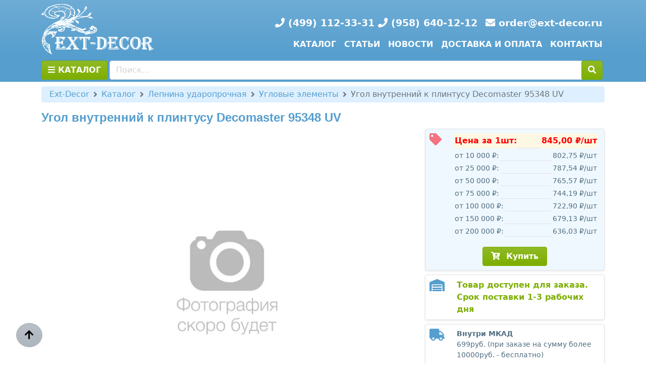

--- FILE ---
content_type: text/html; charset=utf-8
request_url: https://www.ext-decor.ru/catalog/lepnina-udaroprochnaya/uglovye-elementy/ugol-vnutrenniy-k-plintusu-decomaster-95348-uv
body_size: 15336
content:
<!DOCTYPE html><html lang="ru"><head>
    <meta charset="utf-8"/>
    <meta name="viewport" content="width=device-width, initial-scale=1.0"/>
    <title>Угол внутренний к плинтусу Decomaster 95348 UV - купить по низким ценам</title>
    
    <meta name="description" content="Угол внутренний к плинтусу Decomaster 95348 UV - купить по низким ценам, оптом и в розницу. Оформить заказ можно на нашем сайте или по телефонам +7 (499) 112-33-31; +7 (958) 640-12-12;. Обращайтесь!"/>
    <meta name="google-site-verification" content="pR2dQ_FmGHlcmpCMmHkOysiC7eBsT12ivjhs5ftRw-Q"/>

    <link rel="icon" href="/favicon.png" type="image/png"/>
    <link rel="shortcut icon" href="/favicon.png" type="image/png"/>

    <meta name="geo.region" content="RU-Московская область"/>
    <meta name="geo.placename" content="деревня Грибки, 13Б, городской округ Мытищи, Московская область"/>
    <meta name="geo.position" content="55.956048;37.539216"/>
    <meta name="ICBM" content="55.956048, 37.539216"/>

    <link rel="stylesheet" href="https://cdnjs.cloudflare.com/ajax/libs/animate.css/4.1.1/animate.min.css"/>
    <link rel="stylesheet" href="https://use.fontawesome.com/releases/v5.12.0/css/all.css"/>
    <link rel="stylesheet" href="https://fonts.googleapis.com/css?family=Comfortaa:200,300,400,700"/>

    
    
        <link rel="stylesheet" href="/css/site.min.css"/>
    

    <link href="/_content/Blazorise/blazorise.css" rel="stylesheet"/>
    <link href="/_content/Blazorise.Bootstrap5/blazorise.bootstrap5.css" rel="stylesheet"/>

    <base href="/"/>


    <script type="text/default-title">Продажа полиуретановой лепнины и отделочных материалов в Москве - Ext-Decor.ru</script>
    <script type="text/default-meta-elements">[[,"viewport",,,"width=device-width, initial-scale=1.0"],[,"description",,,"Ext-Decor.ru - \u0438\u043D\u0442\u0435\u0440\u043D\u0435\u0442-\u043C\u0430\u0433\u0430\u0437\u0438\u043D \u043F\u043E\u043B\u0438\u0443\u0440\u0435\u0442\u0430\u043D\u043E\u0432\u043E\u0439 \u043B\u0435\u043F\u043D\u0438\u043D\u044B \u0438 \u043E\u0442\u0434\u0435\u043B\u043E\u0447\u043D\u044B\u0445 \u043C\u0430\u0442\u0435\u0440\u0438\u0430\u043B\u043E\u0432 \u0432 \u041C\u043E\u0441\u043A\u0432\u0435. \u0412\u044B\u0433\u043E\u0434\u043D\u044B\u0435 \u0443\u0441\u043B\u043E\u0432\u0438\u044F \u0441\u043E\u0442\u0440\u0443\u0434\u043D\u0438\u0447\u0435\u0441\u0442\u0432\u0430, \u043D\u0438\u0437\u043A\u0438\u0435 \u0446\u0435\u043D\u044B, \u0433\u0430\u0440\u0430\u043D\u0442\u0438\u044F \u043A\u0430\u0447\u0435\u0441\u0442\u0432\u0430. \u041E\u0431\u0440\u0430\u0449\u0430\u0439\u0442\u0435\u0441\u044C!"],[,"google-site-verification",,,"pR2dQ_FmGHlcmpCMmHkOysiC7eBsT12ivjhs5ftRw-Q"],[,"geo.region",,,"RU-\u041C\u043E\u0441\u043A\u043E\u0432\u0441\u043A\u0430\u044F \u043E\u0431\u043B\u0430\u0441\u0442\u044C"],[,"geo.placename",,,"\u0434\u0435\u0440\u0435\u0432\u043D\u044F \u0413\u0440\u0438\u0431\u043A\u0438, 13\u0411, \u0433\u043E\u0440\u043E\u0434\u0441\u043A\u043E\u0439 \u043E\u043A\u0440\u0443\u0433 \u041C\u044B\u0442\u0438\u0449\u0438, \u041C\u043E\u0441\u043A\u043E\u0432\u0441\u043A\u0430\u044F \u043E\u0431\u043B\u0430\u0441\u0442\u044C"],[,"geo.position",,,"55.956048;37.539216"],[,"ICBM",,,"55.956048, 37.539216"]]</script>
    <meta name="keywords" content="Угол внутренний к плинтусу Decomaster 95348 UV за 845 руб."/>
    <script type="text/default-link-elements">[["icon","favicon.png",,"image/png"],["shortcut icon","favicon.png",,"image/png"],["stylesheet","https://cdnjs.cloudflare.com/ajax/libs/animate.css/4.1.1/animate.min.css"],["stylesheet","https://use.fontawesome.com/releases/v5.12.0/css/all.css"],["stylesheet","https://fonts.googleapis.com/css?family=Comfortaa:200,300,400,700"],["stylesheet","css/site.min.css"],["stylesheet","_content/Blazorise/blazorise.css"],["stylesheet","_content/Blazorise.Bootstrap5/blazorise.bootstrap5.css"]]</script>
    <link rel="canonical" href="https://www.ext-decor.ru/catalog/lepnina-udaroprochnaya/uglovye-elementy/ugol-vnutrenniy-k-plintusu-decomaster-95348-uv"/>
</head>
<body>
    <app>
        <!--Blazor:{"sequence":0,"type":"server","prerenderId":"120ad411be1c49b6846a0e219419d6b5","descriptor":"CfDJ8JlIgm4WBGVPmp2cwe\u002BBppy6/PVpHqTluPM6bvdtMKQPTguuPNBOz008ady8Pmbk9okVH/Eus2fRjNFWcBSEO5aOtXpumjhvyspgdAjNtYbIbotpTAF/PayafEi1S8mH8AqndNBUKoXQW/QNwkAatbLBRwdxZcvUgAH5KhAaopMsf0pbcyMWJW9USkvq6j3dfiW0YcM37MAxkIaTq1w5T46jxWWX75W6xktk6J8toP8iAr06yJ3G3O8EPrgqglj72bq5f6ylRzcb2qO\u002B/E3b4pC5Y3p1Bg3koj6bHxjwvvUqspDn3HxmQGRI9CZcE35Ihw\u002BJDeDAcqpgzyKRX/MWxrk2T1pJBKcvcafpSeEoXndU"}--><nav class="navbar navbar-expand-lg navbar-dark bg-dark text-white"><div class="container"><div class="row gx-1 w-100"><div class="col-auto"><a class="navbar-brand" href="/"><picture><source srcset="/images/logo_white.webp" type="image/webp"/>
                        <img alt="Ext-Decor.ru Интернет магазин отделочных материалов из полиуретана и полистирола." src="/images/logo_white.gif" title="Интернет-магазин отделочных материалов из полиуретана и полистирола" class="img-fluid" style=" max-height: 100px; "/></picture></a></div>
            <div class="col"><div class="h-100 d-flex flex-column justify-content-end align-items-end"><div class="d-flex justify-content-end"><span class="navbar-text fw-bold text-nowrap text-white" style="font-size:120%"><i class="fa fa-phone"></i>
                            <a href="tel:+74991123331">
                                (499) 112-33-31
                            </a>
                            <i class="fa fa-phone"></i>
                            <a href="tel:+9586401212">
                                (958) 640-12-12
                            </a></span>
                        <span class="navbar-text fw-bold text-nowrap text-white ms-3" style="font-size:120%"><i class="fa fa-envelope"></i>
                            <a href="mailto:order@ext-decor.ru">order@ext-decor.ru</a></span></div>
                    <div class="col-12"></div>
                    <div class="col-auto"><div class="collapse navbar-collapse fw-bold text-uppercase"><div class="navbar-nav"><a class="nav-link text-white" href="/catalog">Каталог</a>
                                <a class="nav-link text-white" href="/articles">Статьи</a>
                                <a class="nav-link text-white" href="/page/news">Новости</a>
                                <a class="nav-link text-white" href="/page/dostavka-i-oplata">Доставка и оплата</a>
                                <a class="nav-link text-white pe-0" href="/page/contacts">Контакты</a></div></div></div></div></div></div></div></nav>

<div class=" bg-primary sticky-top border-bottom border-light"><div class="container"><div class="row gx-1 py-1"><div class="col-auto"><button type="button" class="btn btn-success disabled d-none d-lg-inline fw-bold" data-bs-toggle="modal" data-bs-target="#catModal"><i class="fa fa-spinner fa-spin" aria-hidden="true"></i>
                        КАТАЛОГ
                    </button></div>
            <div class="col"><div id="0HNIN4OVJK342" class="dropdown w-100"><div class="input-group "><input id="0HNIN4OVJK343" type="text" class="form-control" placeholder="Поиск..." disabled="" aria-readonly="false" value=""/>

        <div class="input-group-append"><button id="0HNIN4OVJK344" type="button" class="btn btn-success disabled" disabled=""><i class="fa fa-spinner fa-spin"></i></button></div></div>
    <button id="0HNIN4OVJK345" type="button" class="btn dropdown-toggle d-none"></button>    
        <div id="0HNIN4OVJK346" class="dropdown-menu dropdown-menu-scrollable w-100 position-absolute" style="--dropdown-list-menu-max-height: 50vh"></div></div></div></div></div></div>


<div class="modal fade" id="catModal" tabindex="-1" aria-labelledby="catModalLabel" aria-hidden="true"><div class="modal-dialog modal-xl  "><div class="modal-content h-75"><div class="modal-header"><h5 class="modal-title" id="catModalLabel">Каталог</h5>
                <button type="button" class="btn-close" data-bs-dismiss="modal" aria-label="Close"></button></div>
            <div class="modal-body p-0 rounded-bottom"><div class="row m-0 h-100"><div class="nav flex-column nav-pills bg-light col-3 p-0" id="v-pills-tab" role="tablist" aria-orientation="vertical"><a class="nav-link active" id="v-pills-1519091204-tab" data-bs-toggle="pill" href="#v-pills-1519091204" role="tab" aria-controls="v-pills-1519091204" aria-selected="false">Лепнина ударопрочная</a><a class="nav-link " id="v-pills-1519091223-tab" data-bs-toggle="pill" href="#v-pills-1519091223" role="tab" aria-controls="v-pills-1519091223" aria-selected="false">Лепнина из пенопласта</a><a class="nav-link " id="v-pills-1519091227-tab" data-bs-toggle="pill" href="#v-pills-1519091227" role="tab" aria-controls="v-pills-1519091227" aria-selected="false">Плинтус напольный</a><a class="nav-link " id="v-pills-1519092238-tab" data-bs-toggle="pill" href="#v-pills-1519092238" role="tab" aria-controls="v-pills-1519092238" aria-selected="false">Цветная лепнина</a><a class="nav-link " id="v-pills-1519092284-tab" data-bs-toggle="pill" href="#v-pills-1519092284" role="tab" aria-controls="v-pills-1519092284" aria-selected="false">Фасадная лепнина из полистирола</a><a class="nav-link " id="v-pills-1519091226-tab" data-bs-toggle="pill" href="#v-pills-1519091226" role="tab" aria-controls="v-pills-1519091226" aria-selected="false">Карнизы для штор</a><a class="nav-link " id="v-pills-1519092310-tab" data-bs-toggle="pill" href="#v-pills-1519092310" role="tab" aria-controls="v-pills-1519092310" aria-selected="false">Светодиодная подсветка</a><a class="nav-link " id="v-pills-1519091234-tab" data-bs-toggle="pill" href="#v-pills-1519091234" role="tab" aria-controls="v-pills-1519091234" aria-selected="false">Пороги и профиль</a><a class="nav-link " id="v-pills-1519091228-tab" data-bs-toggle="pill" href="#v-pills-1519091228" role="tab" aria-controls="v-pills-1519091228" aria-selected="false">Клей/герметик</a></div>
                    <div class="tab-content col-9 pt-2 " id="v-pills-tabContent"><div class="tab-pane fade  show active" id="v-pills-1519091204" role="tabpanel" aria-labelledby="v-pills-1519091204-tab"><div><div class="row g-1"><div class=" col-12"><h3><a href="/catalog/lepnina-udaroprochnaya" data-bs-toggle="modal" onclick="{  window.location='/catalog/lepnina-udaroprochnaya' }">Лепнина ударопрочная</a></h3></div><div class="col-12 col-lg-6 col-xl-4 mb-2"><a href="/catalog/lepnina-udaroprochnaya/plintus-potolochniy" data-bs-toggle="modal" onclick="{  window.location='/catalog/lepnina-udaroprochnaya/plintus-potolochniy' }"><div class="position-relative rounded bg-primary w-100 shadow-sm"><picture><source srcset="/images/categories/pu-potolochnyj-plintus.webp" type="image/webp"/>
        <img title="Плинтус потолочный ударопрочный" class="w-100 rounded" src="/images/categories/pu-potolochnyj-plintus.png" alt="Плинтус потолочный ударопрочный"/></picture>
            <div class="position-absolute rounded-3 text-center px-2 opacity-75 fw-bold bg-light small" style="top:0.5rem; left:1rem; right:1rem">Плинтус потолочный ударопрочный</div></div></a></div><div class="col-12 col-lg-6 col-xl-4 mb-2"><a href="/catalog/lepnina-udaroprochnaya/molding" data-bs-toggle="modal" onclick="{  window.location='/catalog/lepnina-udaroprochnaya/molding' }"><div class="position-relative rounded bg-primary w-100 shadow-sm"><picture><source srcset="/images/categories/pu-molding.webp" type="image/webp"/>
        <img title="Молдинг ударопрочный" class="w-100 rounded" src="/images/categories/pu-molding.png" alt="Молдинг ударопрочный"/></picture>
            <div class="position-absolute rounded-3 text-center px-2 opacity-75 fw-bold bg-light small" style="top:0.5rem; left:1rem; right:1rem">Молдинг ударопрочный</div></div></a></div><div class="col-12 col-lg-6 col-xl-4 mb-2"><a href="/catalog/lepnina-udaroprochnaya/stenovye-paneli" data-bs-toggle="modal" onclick="{  window.location='/catalog/lepnina-udaroprochnaya/stenovye-paneli' }"><div class="position-relative rounded bg-primary w-100 shadow-sm"><picture><source srcset="/images/categories/pu-wallpanel.webp" type="image/webp"/>
        <img title="Стеновые панели ударопрочные" class="w-100 rounded" src="/images/categories/pu-wallpanel.png" alt="Стеновые панели ударопрочные"/></picture>
            <div class="position-absolute rounded-3 text-center px-2 opacity-75 fw-bold bg-light small" style="top:0.5rem; left:1rem; right:1rem">Стеновые панели ударопрочные</div></div></a></div><div class="col-12 col-lg-6 col-xl-4 mb-2"><a href="/catalog/lepnina-udaroprochnaya/ornamenty" data-bs-toggle="modal" onclick="{  window.location='/catalog/lepnina-udaroprochnaya/ornamenty' }"><div class="position-relative rounded bg-primary w-100 shadow-sm"><picture><source srcset="/images/categories/pu-ornament.webp" type="image/webp"/>
        <img title="Орнаменты из полиуретана" class="w-100 rounded" src="/images/categories/pu-ornament.png" alt="Орнаменты из полиуретана"/></picture>
            <div class="position-absolute rounded-3 text-center px-2 opacity-75 fw-bold bg-light small" style="top:0.5rem; left:1rem; right:1rem">Орнаменты из полиуретана</div></div></a></div><div class="col-12 col-lg-6 col-xl-4 mb-2"><a href="/catalog/lepnina-udaroprochnaya/rozetki-kupola-kessony" data-bs-toggle="modal" onclick="{  window.location='/catalog/lepnina-udaroprochnaya/rozetki-kupola-kessony' }"><div class="position-relative rounded bg-primary w-100 shadow-sm"><picture><source srcset="/images/categories/pu-rozetka.webp" type="image/webp"/>
        <img title="Розетки и купола из полиуретана" class="w-100 rounded" src="/images/categories/pu-rozetka.png" alt="Розетки и купола из полиуретана"/></picture>
            <div class="position-absolute rounded-3 text-center px-2 opacity-75 fw-bold bg-light small" style="top:0.5rem; left:1rem; right:1rem">Розетки и купола из полиуретана</div></div></a></div><div class="col-12 col-lg-6 col-xl-4 mb-2"><a href="/catalog/lepnina-udaroprochnaya/nalichniki-dlya-arki" data-bs-toggle="modal" onclick="{  window.location='/catalog/lepnina-udaroprochnaya/nalichniki-dlya-arki' }"><div class="position-relative rounded bg-primary w-100 shadow-sm"><picture><source srcset="/images/categories/pu-radius.webp" type="image/webp"/>
        <img title="Полиуретановые молдинги для отделки арок" class="w-100 rounded" src="/images/categories/pu-radius.png" alt="Полиуретановые молдинги для отделки арок"/></picture>
            <div class="position-absolute rounded-3 text-center px-2 opacity-75 fw-bold bg-light small" style="top:0.5rem; left:1rem; right:1rem">Полиуретановые молдинги для отделки арок</div></div></a></div><div class="col-12 col-lg-6 col-xl-4 mb-2"><a href="/catalog/lepnina-udaroprochnaya/uglovye-elementy" data-bs-toggle="modal" onclick="{  window.location='/catalog/lepnina-udaroprochnaya/uglovye-elementy' }"><div class="position-relative rounded bg-primary w-100 shadow-sm"><picture><source srcset="/images/categories/pu-ugol.webp" type="image/webp"/>
        <img title="Угловые и декоративные элементы из полиуретана" class="w-100 rounded" src="/images/categories/pu-ugol.png" alt="Угловые и декоративные элементы из полиуретана"/></picture>
            <div class="position-absolute rounded-3 text-center px-2 opacity-75 fw-bold bg-light small" style="top:0.5rem; left:1rem; right:1rem">Угловые и декоративные элементы из полиуретана</div></div></a></div><div class="col-12 col-lg-6 col-xl-4 mb-2"><a href="/catalog/lepnina-udaroprochnaya/nishi-arki" data-bs-toggle="modal" onclick="{  window.location='/catalog/lepnina-udaroprochnaya/nishi-arki' }"><div class="position-relative rounded bg-primary w-100 shadow-sm"><picture><source srcset="/images/categories/pu-stupeni.webp" type="image/webp"/>
        <img title="Декоративные ниши и арки из полиуретана" class="w-100 rounded" src="/images/categories/pu-stupeni.png" alt="Декоративные ниши и арки из полиуретана"/></picture>
            <div class="position-absolute rounded-3 text-center px-2 opacity-75 fw-bold bg-light small" style="top:0.5rem; left:1rem; right:1rem">Декоративные ниши и арки из полиуретана</div></div></a></div><div class="col-12 col-lg-6 col-xl-4 mb-2"><a href="/catalog/lepnina-udaroprochnaya/dekorativnye-panno" data-bs-toggle="modal" onclick="{  window.location='/catalog/lepnina-udaroprochnaya/dekorativnye-panno' }"><div class="position-relative rounded bg-primary w-100 shadow-sm"><picture><source srcset="/images/categories/pu-panno.webp" type="image/webp"/>
        <img title="Декоративные панно из полиуретана" class="w-100 rounded" src="/images/categories/pu-panno.png" alt="Декоративные панно из полиуретана"/></picture>
            <div class="position-absolute rounded-3 text-center px-2 opacity-75 fw-bold bg-light small" style="top:0.5rem; left:1rem; right:1rem">Декоративные панно из полиуретана</div></div></a></div><div class="col-12 col-lg-6 col-xl-4 mb-2"><a href="/catalog/lepnina-udaroprochnaya/kaminy" data-bs-toggle="modal" onclick="{  window.location='/catalog/lepnina-udaroprochnaya/kaminy' }"><div class="position-relative rounded bg-primary w-100 shadow-sm"><picture><source srcset="/images/categories/pu-kamin.webp" type="image/webp"/>
        <img title="Камины" class="w-100 rounded" src="/images/categories/pu-kamin.png" alt="Камины"/></picture>
            <div class="position-absolute rounded-3 text-center px-2 opacity-75 fw-bold bg-light small" style="top:0.5rem; left:1rem; right:1rem">Камины</div></div></a></div><div class="col-12 col-lg-6 col-xl-4 mb-2"><a href="/catalog/lepnina-udaroprochnaya/kolonny" data-bs-toggle="modal" onclick="{  window.location='/catalog/lepnina-udaroprochnaya/kolonny' }"><div class="position-relative rounded bg-primary w-100 shadow-sm"><picture><source srcset="/images/categories/pu-kolonna.webp" type="image/webp"/>
        <img title="Колонна из полиуретана" class="w-100 rounded" src="/images/categories/pu-kolonna.png" alt="Колонна из полиуретана"/></picture>
            <div class="position-absolute rounded-3 text-center px-2 opacity-75 fw-bold bg-light small" style="top:0.5rem; left:1rem; right:1rem">Колонна из полиуретана</div></div></a></div><div class="col-12 col-lg-6 col-xl-4 mb-2"><a href="/catalog/lepnina-udaroprochnaya/svetilniki-i-polki" data-bs-toggle="modal" onclick="{  window.location='/catalog/lepnina-udaroprochnaya/svetilniki-i-polki' }"><div class="position-relative rounded bg-primary w-100 shadow-sm"><picture><source srcset="/images/categories/pu-polka.webp" type="image/webp"/>
        <img title="Декоративные светильники и полки из полиуретана" class="w-100 rounded" src="/images/categories/pu-polka.png" alt="Декоративные светильники и полки из полиуретана"/></picture>
            <div class="position-absolute rounded-3 text-center px-2 opacity-75 fw-bold bg-light small" style="top:0.5rem; left:1rem; right:1rem">Декоративные светильники и полки из полиуретана</div></div></a></div><div class="col-12 col-lg-6 col-xl-4 mb-2"><a href="/catalog/lepnina-udaroprochnaya/konsoli" data-bs-toggle="modal" onclick="{  window.location='/catalog/lepnina-udaroprochnaya/konsoli' }"><div class="position-relative rounded bg-primary w-100 shadow-sm"><picture><source srcset="/images/categories/pu-konsol.webp" type="image/webp"/>
        <img title="Консоли из полиуретана" class="w-100 rounded" src="/images/categories/pu-konsol.png" alt="Консоли из полиуретана"/></picture>
            <div class="position-absolute rounded-3 text-center px-2 opacity-75 fw-bold bg-light small" style="top:0.5rem; left:1rem; right:1rem">Консоли из полиуретана</div></div></a></div><div class="col-12 col-lg-6 col-xl-4 mb-2"><a href="/catalog/lepnina-udaroprochnaya/pilyastry" data-bs-toggle="modal" onclick="{  window.location='/catalog/lepnina-udaroprochnaya/pilyastry' }"><div class="position-relative rounded bg-primary w-100 shadow-sm"><picture><source srcset="/images/categories/pu-pilyastra.webp" type="image/webp"/>
        <img title="Пилястры из полиуретана" class="w-100 rounded" src="/images/categories/pu-pilyastra.png" alt="Пилястры из полиуретана"/></picture>
            <div class="position-absolute rounded-3 text-center px-2 opacity-75 fw-bold bg-light small" style="top:0.5rem; left:1rem; right:1rem">Пилястры из полиуретана</div></div></a></div><div class="col-12 col-lg-6 col-xl-4 mb-2"><a href="/catalog/lepnina-udaroprochnaya/oformlenie-dvernykh-proemov-stupeney" data-bs-toggle="modal" onclick="{  window.location='/catalog/lepnina-udaroprochnaya/oformlenie-dvernykh-proemov-stupeney' }"><div class="position-relative rounded bg-primary w-100 shadow-sm"><picture><source srcset="/images/categories/pu-stupeni.webp" type="image/webp"/>
        <img title="Оформление дверных проемов/ступеней" class="w-100 rounded" src="/images/categories/pu-stupeni.png" alt="Оформление дверных проемов/ступеней"/></picture>
            <div class="position-absolute rounded-3 text-center px-2 opacity-75 fw-bold bg-light small" style="top:0.5rem; left:1rem; right:1rem">Оформление дверных проемов/ступеней</div></div></a></div></div></div></div><div class="tab-pane fade  " id="v-pills-1519091223" role="tabpanel" aria-labelledby="v-pills-1519091223-tab"><div><div class="row g-1"><div class=" col-12"><h3><a href="/catalog/lepnina-iz-penoplasta" data-bs-toggle="modal" onclick="{  window.location='/catalog/lepnina-iz-penoplasta' }">Отделочные материалы из пенополистирола (пенопласта)</a></h3></div><div class="col-12 col-lg-6 col-xl-4 mb-2"><a href="/catalog/lepnina-iz-penoplasta/plintus-potolochniy" data-bs-toggle="modal" onclick="{  window.location='/catalog/lepnina-iz-penoplasta/plintus-potolochniy' }"><div class="position-relative rounded bg-primary w-100 shadow-sm"><picture><source srcset="/images/categories/ps-potolochnyj-plintus.webp" type="image/webp"/>
        <img title="Потолочный плинтус из пенопласта" class="w-100 rounded" src="/images/categories/ps-potolochnyj-plintus.png" alt="Потолочный плинтус из пенопласта"/></picture>
            <div class="position-absolute rounded-3 text-center px-2 opacity-75 fw-bold bg-light small" style="top:0.5rem; left:1rem; right:1rem">Потолочный плинтус из пенопласта</div></div></a></div><div class="col-12 col-lg-6 col-xl-4 mb-2"><a href="/catalog/lepnina-iz-penoplasta/plitka-potolochnaya" data-bs-toggle="modal" onclick="{  window.location='/catalog/lepnina-iz-penoplasta/plitka-potolochnaya' }"><div class="position-relative rounded bg-primary w-100 shadow-sm"><picture><source srcset="/images/categories/ps-plitka.webp" type="image/webp"/>
        <img title="Плитка потолочная из пенопласта (пенополистирола)" class="w-100 rounded" src="/images/categories/ps-plitka.png" alt="Плитка потолочная из пенопласта (пенополистирола)"/></picture>
            <div class="position-absolute rounded-3 text-center px-2 opacity-75 fw-bold bg-light small" style="top:0.5rem; left:1rem; right:1rem">Плитка потолочная из пенопласта (пенополистирола)</div></div></a></div><div class="col-12 col-lg-6 col-xl-4 mb-2"><a href="/catalog/lepnina-iz-penoplasta/molding" data-bs-toggle="modal" onclick="{  window.location='/catalog/lepnina-iz-penoplasta/molding' }"><div class="position-relative rounded bg-primary w-100 shadow-sm"><picture><source srcset="/images/categories/ps-molding.webp" type="image/webp"/>
        <img title="Молдинг из полистирола" class="w-100 rounded" src="/images/categories/ps-molding.png" alt="Молдинг из полистирола"/></picture>
            <div class="position-absolute rounded-3 text-center px-2 opacity-75 fw-bold bg-light small" style="top:0.5rem; left:1rem; right:1rem">Молдинг из полистирола</div></div></a></div><div class="col-12 col-lg-6 col-xl-4 mb-2"><a href="/catalog/lepnina-iz-penoplasta/rozetka-potolochnaya" data-bs-toggle="modal" onclick="{  window.location='/catalog/lepnina-iz-penoplasta/rozetka-potolochnaya' }"><div class="position-relative rounded bg-primary w-100 shadow-sm"><picture><source srcset="/images/categories/ps-rozetka.webp" type="image/webp"/>
        <img title="Розетка потолочная из полистирола" class="w-100 rounded" src="/images/categories/ps-rozetka.png" alt="Розетка потолочная из полистирола"/></picture>
            <div class="position-absolute rounded-3 text-center px-2 opacity-75 fw-bold bg-light small" style="top:0.5rem; left:1rem; right:1rem">Розетка потолочная из полистирола</div></div></a></div><div class="col-12 col-lg-6 col-xl-4 mb-2"><a href="/catalog/lepnina-iz-penoplasta/uglovoy-element-moldinga" data-bs-toggle="modal" onclick="{  window.location='/catalog/lepnina-iz-penoplasta/uglovoy-element-moldinga' }"><div class="position-relative rounded bg-primary w-100 shadow-sm"><picture><source srcset="/images/categories/ps-ugol-moldinga.webp" type="image/webp"/>
        <img title="Угловой элемент молдинга из полистирола" class="w-100 rounded" src="/images/categories/ps-ugol-moldinga.png" alt="Угловой элемент молдинга из полистирола"/></picture>
            <div class="position-absolute rounded-3 text-center px-2 opacity-75 fw-bold bg-light small" style="top:0.5rem; left:1rem; right:1rem">Угловой элемент молдинга из полистирола</div></div></a></div></div></div></div><div class="tab-pane fade  " id="v-pills-1519091227" role="tabpanel" aria-labelledby="v-pills-1519091227-tab"><div><div class="row g-1"><div class=" col-12"><h3><a href="/catalog/plintus-napolniy" data-bs-toggle="modal" onclick="{  window.location='/catalog/plintus-napolniy' }">Плинтус напольный</a></h3></div><div class="col-12 col-lg-6 col-xl-4 mb-2"><a href="/catalog/plintus-napolniy/udaroprochniy-beliy-pod-pokrasku" data-bs-toggle="modal" onclick="{  window.location='/catalog/plintus-napolniy/udaroprochniy-beliy-pod-pokrasku' }"><div class="position-relative rounded bg-primary w-100 shadow-sm"><picture><source srcset="/images/categories/hdps-napolnyj-plintus.webp" type="image/webp"/>
        <img title="Плинтус напольный ударопрочный белый (под покраску)" class="w-100 rounded" src="/images/categories/hdps-napolnyj-plintus.png" alt="Плинтус напольный ударопрочный белый (под покраску)"/></picture>
            <div class="position-absolute rounded-3 text-center px-2 opacity-75 fw-bold bg-light small" style="top:0.5rem; left:1rem; right:1rem">Плинтус напольный ударопрочный белый (под покраску)</div></div></a></div><div class="col-12 col-lg-6 col-xl-4 mb-2"><a href="/catalog/plintus-napolniy/udaroprochniy-tsvetnoy" data-bs-toggle="modal" onclick="{  window.location='/catalog/plintus-napolniy/udaroprochniy-tsvetnoy' }"><div class="position-relative rounded bg-primary w-100 shadow-sm"><picture><source srcset="/images/categories/hdps-napolnyj-plintus-color.webp" type="image/webp"/>
        <img title="Плинтус напольный ударопрочный цветной" class="w-100 rounded" src="/images/categories/hdps-napolnyj-plintus-color.png" alt="Плинтус напольный ударопрочный цветной"/></picture>
            <div class="position-absolute rounded-3 text-center px-2 opacity-75 fw-bold bg-light small" style="top:0.5rem; left:1rem; right:1rem">Плинтус напольный ударопрочный цветной</div></div></a></div><div class="col-12 col-lg-6 col-xl-4 mb-2"><a href="/catalog/plintus-napolniy/mdf" data-bs-toggle="modal" onclick="{  window.location='/catalog/plintus-napolniy/mdf' }"><div class="position-relative rounded bg-primary w-100 shadow-sm"><picture><source srcset="/images/categories/mdf-napolnyj-plintus.webp" type="image/webp"/>
        <img title="Плинтус напольный МДФ" class="w-100 rounded" src="/images/categories/mdf-napolnyj-plintus.png" alt="Плинтус напольный МДФ"/></picture>
            <div class="position-absolute rounded-3 text-center px-2 opacity-75 fw-bold bg-light small" style="top:0.5rem; left:1rem; right:1rem">Плинтус напольный МДФ</div></div></a></div><div class="col-12 col-lg-6 col-xl-4 mb-2"><a href="/catalog/plintus-napolniy/ideal-deconika-vysota-85mm" data-bs-toggle="modal" onclick="{  window.location='/catalog/plintus-napolniy/ideal-deconika-vysota-85mm' }"><div class="position-relative rounded bg-primary w-100 shadow-sm"><picture><source srcset="/images/categories/pvh-system.webp" type="image/webp"/>
        <img title="Плинтус напольный ПВХ Ideal Deconika (высота 85мм)" class="w-100 rounded" src="/images/categories/pvh-system.jpg" alt="Плинтус напольный ПВХ Ideal Deconika (высота 85мм)"/></picture>
            <div class="position-absolute rounded-3 text-center px-2 opacity-75 fw-bold bg-light small" style="top:0.5rem; left:1rem; right:1rem">Плинтус напольный ПВХ Ideal Deconika (высота 85мм)</div></div></a></div><div class="col-12 col-lg-6 col-xl-4 mb-2"><a href="/catalog/plintus-napolniy/ideal-klassik-vysota-55mm" data-bs-toggle="modal" onclick="{  window.location='/catalog/plintus-napolniy/ideal-klassik-vysota-55mm' }"><div class="position-relative rounded bg-primary w-100 shadow-sm"><picture><source srcset="/images/categories/pvh-komfort.webp" type="image/webp"/>
        <img title="Плинтус напольный Ideal Классик/Комфорт (высота 55мм)" class="w-100 rounded" src="/images/categories/pvh-komfort.png" alt="Плинтус напольный Ideal Классик/Комфорт (высота 55мм)"/></picture>
            <div class="position-absolute rounded-3 text-center px-2 opacity-75 fw-bold bg-light small" style="top:0.5rem; left:1rem; right:1rem">Плинтус напольный Ideal Классик/Комфорт (высота 55мм)</div></div></a></div><div class="col-12 col-lg-6 col-xl-4 mb-2"><a href="/catalog/plintus-napolniy/bagetniy" data-bs-toggle="modal" onclick="{  window.location='/catalog/plintus-napolniy/bagetniy' }"><div class="position-relative rounded bg-primary w-100 shadow-sm"><picture><source srcset="/images/categories/cvet-baget-nplint.webp" type="image/webp"/>
        <img title="Багетный напольный плинтус" class="w-100 rounded" src="/images/categories/cvet-baget-nplint.png" alt="Багетный напольный плинтус"/></picture>
            <div class="position-absolute rounded-3 text-center px-2 opacity-75 fw-bold bg-light small" style="top:0.5rem; left:1rem; right:1rem">Багетный напольный плинтус</div></div></a></div></div></div></div><div class="tab-pane fade  " id="v-pills-1519092238" role="tabpanel" aria-labelledby="v-pills-1519092238-tab"><div><div class="row g-1"><div class=" col-12"><h3><a href="/catalog/tsvetnaya-lepnina" data-bs-toggle="modal" onclick="{  window.location='/catalog/tsvetnaya-lepnina' }">Цветная лепнина</a></h3></div><div class="col-12 col-lg-6 col-xl-4 mb-2"><a href="/catalog/tsvetnaya-lepnina/plintus-potolochniy" data-bs-toggle="modal" onclick="{  window.location='/catalog/tsvetnaya-lepnina/plintus-potolochniy' }"><div class="position-relative rounded bg-primary w-100 shadow-sm"><picture><source srcset="/images/categories/cvet-baget-pplint.webp" type="image/webp"/>
        <img title="Багетный потолочный плинтус" class="w-100 rounded" src="/images/categories/cvet-baget-pplint.png" alt="Багетный потолочный плинтус"/></picture>
            <div class="position-absolute rounded-3 text-center px-2 opacity-75 fw-bold bg-light small" style="top:0.5rem; left:1rem; right:1rem">Багетный потолочный плинтус</div></div></a></div><div class="col-12 col-lg-6 col-xl-4 mb-2"><a href="/catalog/tsvetnaya-lepnina/molding" data-bs-toggle="modal" onclick="{  window.location='/catalog/tsvetnaya-lepnina/molding' }"><div class="position-relative rounded bg-primary w-100 shadow-sm"><picture><source srcset="/images/categories/cvet-baget-molding.webp" type="image/webp"/>
        <img title="Цветной багетный молдинг" class="w-100 rounded" src="/images/categories/cvet-baget-molding.png" alt="Цветной багетный молдинг"/></picture>
            <div class="position-absolute rounded-3 text-center px-2 opacity-75 fw-bold bg-light small" style="top:0.5rem; left:1rem; right:1rem">Цветной багетный молдинг</div></div></a></div><div class="col-12 col-lg-6 col-xl-4 mb-2"><a href="/catalog/tsvetnaya-lepnina/uglovye-elementy-vstavki" data-bs-toggle="modal" onclick="{  window.location='/catalog/tsvetnaya-lepnina/uglovye-elementy-vstavki' }"><div class="position-relative rounded bg-primary w-100 shadow-sm"><picture><source srcset="/images/categories/cvet-baget-vstavka.webp" type="image/webp"/>
        <img title="Угловые элементы и вставки для багетных молдингов" class="w-100 rounded" src="/images/categories/cvet-baget-vstavka.png" alt="Угловые элементы и вставки для багетных молдингов"/></picture>
            <div class="position-absolute rounded-3 text-center px-2 opacity-75 fw-bold bg-light small" style="top:0.5rem; left:1rem; right:1rem">Угловые элементы и вставки для багетных молдингов</div></div></a></div><div class="col-12 col-lg-6 col-xl-4 mb-2"><a href="/catalog/tsvetnaya-lepnina/panel-panno" data-bs-toggle="modal" onclick="{  window.location='/catalog/tsvetnaya-lepnina/panel-panno' }"><div class="position-relative rounded bg-primary w-100 shadow-sm"><picture><source srcset="/images/categories/cvet-baget-panno.webp" type="image/webp"/>
        <img title="Цветные багетные панели и панно" class="w-100 rounded" src="/images/categories/cvet-baget-panno.png" alt="Цветные багетные панели и панно"/></picture>
            <div class="position-absolute rounded-3 text-center px-2 opacity-75 fw-bold bg-light small" style="top:0.5rem; left:1rem; right:1rem">Цветные багетные панели и панно</div></div></a></div><div class="col-12 col-lg-6 col-xl-4 mb-2"><a href="/catalog/tsvetnaya-lepnina/kupol-kesson" data-bs-toggle="modal" onclick="{  window.location='/catalog/tsvetnaya-lepnina/kupol-kesson' }"><div class="position-relative rounded bg-primary w-100 shadow-sm"><picture><source srcset="/images/categories/cvet-baget-kesson.webp" type="image/webp"/>
        <img title="Цветные багетные купола и кессоны" class="w-100 rounded" src="/images/categories/cvet-baget-kesson.png" alt="Цветные багетные купола и кессоны"/></picture>
            <div class="position-absolute rounded-3 text-center px-2 opacity-75 fw-bold bg-light small" style="top:0.5rem; left:1rem; right:1rem">Цветные багетные купола и кессоны</div></div></a></div></div></div></div><div class="tab-pane fade  " id="v-pills-1519092284" role="tabpanel" aria-labelledby="v-pills-1519092284-tab"><div><div class="row g-1"><div class=" col-12"><h3><a href="/catalog/fasadnaya-lepnina-iz-polistirola" data-bs-toggle="modal" onclick="{  window.location='/catalog/fasadnaya-lepnina-iz-polistirola' }">Фасадная лепнина из полистирола</a></h3></div><div class="col-12 col-lg-6 col-xl-4 mb-2"><a href="/catalog/fasadnaya-lepnina-iz-polistirola/karnizy" data-bs-toggle="modal" onclick="{  window.location='/catalog/fasadnaya-lepnina-iz-polistirola/karnizy' }"><div class="position-relative rounded bg-primary w-100 shadow-sm"><picture><source srcset="/images/categories/fas-karniz.webp" type="image/webp"/>
        <img title="Фасадные карнизы из полистирола" class="w-100 rounded" src="/images/categories/fas-karniz.png" alt="Фасадные карнизы из полистирола"/></picture>
            <div class="position-absolute rounded-3 text-center px-2 opacity-75 fw-bold bg-light small" style="top:0.5rem; left:1rem; right:1rem">Фасадные карнизы из полистирола</div></div></a></div><div class="col-12 col-lg-6 col-xl-4 mb-2"><a href="/catalog/fasadnaya-lepnina-iz-polistirola/moldingi" data-bs-toggle="modal" onclick="{  window.location='/catalog/fasadnaya-lepnina-iz-polistirola/moldingi' }"><div class="position-relative rounded bg-primary w-100 shadow-sm"><picture><source srcset="/images/categories/fas-molding.webp" type="image/webp"/>
        <img title="Фасадные молдинги из полистирола" class="w-100 rounded" src="/images/categories/fas-molding.png" alt="Фасадные молдинги из полистирола"/></picture>
            <div class="position-absolute rounded-3 text-center px-2 opacity-75 fw-bold bg-light small" style="top:0.5rem; left:1rem; right:1rem">Фасадные молдинги из полистирола</div></div></a></div><div class="col-12 col-lg-6 col-xl-4 mb-2"><a href="/catalog/fasadnaya-lepnina-iz-polistirola/podokonniki" data-bs-toggle="modal" onclick="{  window.location='/catalog/fasadnaya-lepnina-iz-polistirola/podokonniki' }"><div class="position-relative rounded bg-primary w-100 shadow-sm"><picture><source srcset="/images/categories/fas-podokonnik.webp" type="image/webp"/>
        <img title="Фасадные подоконники из полистирола" class="w-100 rounded" src="/images/categories/fas-podokonnik.png" alt="Фасадные подоконники из полистирола"/></picture>
            <div class="position-absolute rounded-3 text-center px-2 opacity-75 fw-bold bg-light small" style="top:0.5rem; left:1rem; right:1rem">Фасадные подоконники из полистирола</div></div></a></div><div class="col-12 col-lg-6 col-xl-4 mb-2"><a href="/catalog/fasadnaya-lepnina-iz-polistirola/tsokolnye-moldingi" data-bs-toggle="modal" onclick="{  window.location='/catalog/fasadnaya-lepnina-iz-polistirola/tsokolnye-moldingi' }"><div class="position-relative rounded bg-primary w-100 shadow-sm"><picture><source srcset="/images/categories/fas-cokol.webp" type="image/webp"/>
        <img title="Фасадные цокольные молдинги из полистирола" class="w-100 rounded" src="/images/categories/fas-cokol.png" alt="Фасадные цокольные молдинги из полистирола"/></picture>
            <div class="position-absolute rounded-3 text-center px-2 opacity-75 fw-bold bg-light small" style="top:0.5rem; left:1rem; right:1rem">Фасадные цокольные молдинги из полистирола</div></div></a></div><div class="col-12 col-lg-6 col-xl-4 mb-2"><a href="/catalog/fasadnaya-lepnina-iz-polistirola/zamki" data-bs-toggle="modal" onclick="{  window.location='/catalog/fasadnaya-lepnina-iz-polistirola/zamki' }"><div class="position-relative rounded bg-primary w-100 shadow-sm"><picture><source srcset="/images/categories/fas-zamok.webp" type="image/webp"/>
        <img title="Фасадные замки из полистирола" class="w-100 rounded" src="/images/categories/fas-zamok.png" alt="Фасадные замки из полистирола"/></picture>
            <div class="position-absolute rounded-3 text-center px-2 opacity-75 fw-bold bg-light small" style="top:0.5rem; left:1rem; right:1rem">Фасадные замки из полистирола</div></div></a></div><div class="col-12 col-lg-6 col-xl-4 mb-2"><a href="/catalog/fasadnaya-lepnina-iz-polistirola/bossazhi" data-bs-toggle="modal" onclick="{  window.location='/catalog/fasadnaya-lepnina-iz-polistirola/bossazhi' }"><div class="position-relative rounded bg-primary w-100 shadow-sm"><picture><source srcset="/images/categories/fas-bossazh.webp" type="image/webp"/>
        <img title="Фасадные боссажи из полистирола" class="w-100 rounded" src="/images/categories/fas-bossazh.png" alt="Фасадные боссажи из полистирола"/></picture>
            <div class="position-absolute rounded-3 text-center px-2 opacity-75 fw-bold bg-light small" style="top:0.5rem; left:1rem; right:1rem">Фасадные боссажи из полистирола</div></div></a></div><div class="col-12 col-lg-6 col-xl-4 mb-2"><a href="/catalog/fasadnaya-lepnina-iz-polistirola/pilyastry" data-bs-toggle="modal" onclick="{  window.location='/catalog/fasadnaya-lepnina-iz-polistirola/pilyastry' }"><div class="position-relative rounded bg-primary w-100 shadow-sm"><picture><source srcset="/images/categories/fas-pilyastra.webp" type="image/webp"/>
        <img title="Фасадные пилястры из полистирола" class="w-100 rounded" src="/images/categories/fas-pilyastra.png" alt="Фасадные пилястры из полистирола"/></picture>
            <div class="position-absolute rounded-3 text-center px-2 opacity-75 fw-bold bg-light small" style="top:0.5rem; left:1rem; right:1rem">Фасадные пилястры из полистирола</div></div></a></div><div class="col-12 col-lg-6 col-xl-4 mb-2"><a href="/catalog/fasadnaya-lepnina-iz-polistirola/polukolonny" data-bs-toggle="modal" onclick="{  window.location='/catalog/fasadnaya-lepnina-iz-polistirola/polukolonny' }"><div class="position-relative rounded bg-primary w-100 shadow-sm"><picture><source srcset="/images/categories/fas-polukolonna.webp" type="image/webp"/>
        <img title="Фасадные полуколонны из полистирола" class="w-100 rounded" src="/images/categories/fas-polukolonna.png" alt="Фасадные полуколонны из полистирола"/></picture>
            <div class="position-absolute rounded-3 text-center px-2 opacity-75 fw-bold bg-light small" style="top:0.5rem; left:1rem; right:1rem">Фасадные полуколонны из полистирола</div></div></a></div><div class="col-12 col-lg-6 col-xl-4 mb-2"><a href="/catalog/fasadnaya-lepnina-iz-polistirola/kolonny" data-bs-toggle="modal" onclick="{  window.location='/catalog/fasadnaya-lepnina-iz-polistirola/kolonny' }"><div class="position-relative rounded bg-primary w-100 shadow-sm"><picture><source srcset="/images/categories/fas-kolonna.webp" type="image/webp"/>
        <img title="Фасадные колонны из полистирола" class="w-100 rounded" src="/images/categories/fas-kolonna.png" alt="Фасадные колонны из полистирола"/></picture>
            <div class="position-absolute rounded-3 text-center px-2 opacity-75 fw-bold bg-light small" style="top:0.5rem; left:1rem; right:1rem">Фасадные колонны из полистирола</div></div></a></div><div class="col-12 col-lg-6 col-xl-4 mb-2"><a href="/catalog/fasadnaya-lepnina-iz-polistirola/izosayding" data-bs-toggle="modal" onclick="{  window.location='/catalog/fasadnaya-lepnina-iz-polistirola/izosayding' }"><div class="position-relative rounded bg-primary w-100 shadow-sm"><picture><source srcset="/images/categories/fas-izosaiding.webp" type="image/webp"/>
        <img title="Фасадный изосайдинг из полистирола" class="w-100 rounded" src="/images/categories/fas-izosaiding.png" alt="Фасадный изосайдинг из полистирола"/></picture>
            <div class="position-absolute rounded-3 text-center px-2 opacity-75 fw-bold bg-light small" style="top:0.5rem; left:1rem; right:1rem">Фасадный изосайдинг из полистирола</div></div></a></div></div></div></div><div class="tab-pane fade  " id="v-pills-1519091226" role="tabpanel" aria-labelledby="v-pills-1519091226-tab"><div><div class="row g-1"><div class=" col-12"><h3><a href="/catalog/karnizy-dlya-shtor" data-bs-toggle="modal" onclick="{  window.location='/catalog/karnizy-dlya-shtor' }">Карнизы для штор</a></h3></div><div class="col-12 col-lg-6 col-xl-4 mb-2"><a href="/catalog/karnizy-dlya-shtor/karnizy-dlya-shtor-potolochnye" data-bs-toggle="modal" onclick="{  window.location='/catalog/karnizy-dlya-shtor/karnizy-dlya-shtor-potolochnye' }"><div class="position-relative rounded bg-primary w-100 shadow-sm"><picture><source srcset="/images/categories/karniz-plastik.webp" type="image/webp"/>
        <img title="Карнизы для штор потолочные" class="w-100 rounded" src="/images/categories/karniz-plastik.png" alt="Карнизы для штор потолочные"/></picture>
            <div class="position-absolute rounded-3 text-center px-2 opacity-75 fw-bold bg-light small" style="top:0.5rem; left:1rem; right:1rem">Карнизы для штор потолочные</div></div></a></div><div class="col-12 col-lg-6 col-xl-4 mb-2"><a href="/catalog/karnizy-dlya-shtor/karnizy-valans" data-bs-toggle="modal" onclick="{  window.location='/catalog/karnizy-dlya-shtor/karnizy-valans' }"><div class="position-relative rounded bg-primary w-100 shadow-sm"><picture><source srcset="/images/categories/karniz-valans.webp" type="image/webp"/>
        <img title="Карнизы для штор металлические &quot;Валанс&quot;" class="w-100 rounded" src="/images/categories/karniz-valans.png" alt="Карнизы для штор металлические &quot;Валанс&quot;"/></picture>
            <div class="position-absolute rounded-3 text-center px-2 opacity-75 fw-bold bg-light small" style="top:0.5rem; left:1rem; right:1rem">Карнизы для штор металлические "Валанс"</div></div></a></div><div class="col-12 col-lg-6 col-xl-4 mb-2"><a href="/catalog/karnizy-dlya-shtor/kovanye-karnizy" data-bs-toggle="modal" onclick="{  window.location='/catalog/karnizy-dlya-shtor/kovanye-karnizy' }"><div class="position-relative rounded bg-primary w-100 shadow-sm"><picture><source srcset="/images/categories/karniz-metal.webp" type="image/webp"/>
        <img title="Металлические кованые карнизы" class="w-100 rounded" src="/images/categories/karniz-metal.png" alt="Металлические кованые карнизы"/></picture>
            <div class="position-absolute rounded-3 text-center px-2 opacity-75 fw-bold bg-light small" style="top:0.5rem; left:1rem; right:1rem">Металлические кованые карнизы</div></div></a></div></div></div></div><div class="tab-pane fade  " id="v-pills-1519092310" role="tabpanel" aria-labelledby="v-pills-1519092310-tab"><div><div class="row g-1"><div class=" col-12"><h3><a href="/catalog/svetodiodnaya-podsvetka" data-bs-toggle="modal" onclick="{  window.location='/catalog/svetodiodnaya-podsvetka' }">Светодиодная подсветка</a></h3></div><div class="col-12 col-lg-6 col-xl-4 mb-2"><a href="/catalog/svetodiodnaya-podsvetka/lenta-svetodiodnaya" data-bs-toggle="modal" onclick="{  window.location='/catalog/svetodiodnaya-podsvetka/lenta-svetodiodnaya' }"><div class="position-relative rounded bg-primary w-100 shadow-sm"><picture><source srcset="/images/categories/led-lenta.webp" type="image/webp"/>
        <img title="Светодиодная лента для подсветки потолка" class="w-100 rounded" src="/images/categories/led-lenta.png" alt="Светодиодная лента для подсветки потолка"/></picture>
            <div class="position-absolute rounded-3 text-center px-2 opacity-75 fw-bold bg-light small" style="top:0.5rem; left:1rem; right:1rem">Светодиодная лента для подсветки потолка</div></div></a></div><div class="col-12 col-lg-6 col-xl-4 mb-2"><a href="/catalog/svetodiodnaya-podsvetka/bloki-pitaniya" data-bs-toggle="modal" onclick="{  window.location='/catalog/svetodiodnaya-podsvetka/bloki-pitaniya' }"><div class="position-relative rounded bg-primary w-100 shadow-sm"><picture><source srcset="https://www.ext-decor.ru/images/categories/led-blok.webp" type="image/webp"/>
        <img title="Блоки питания для светодиодной ленты" class="w-100 rounded" src="https://www.ext-decor.ru/images/categories/led-blok.png" alt="Блоки питания для светодиодной ленты"/></picture>
            <div class="position-absolute rounded-3 text-center px-2 opacity-75 fw-bold bg-light small" style="top:0.5rem; left:1rem; right:1rem">Блоки питания для светодиодной ленты</div></div></a></div><div class="col-12 col-lg-6 col-xl-4 mb-2"><a href="/catalog/svetodiodnaya-podsvetka/kontrollery-i-dimmery" data-bs-toggle="modal" onclick="{  window.location='/catalog/svetodiodnaya-podsvetka/kontrollery-i-dimmery' }"><div class="position-relative rounded bg-primary w-100 shadow-sm"><picture><source srcset="/images/categories/led-kontroller.webp" type="image/webp"/>
        <img title="Контроллеры и диммеры для светодиодной ленты" class="w-100 rounded" src="/images/categories/led-kontroller.png" alt="Контроллеры и диммеры для светодиодной ленты"/></picture>
            <div class="position-absolute rounded-3 text-center px-2 opacity-75 fw-bold bg-light small" style="top:0.5rem; left:1rem; right:1rem">Контроллеры и диммеры для светодиодной ленты</div></div></a></div><div class="col-12 col-lg-6 col-xl-4 mb-2"><a href="/catalog/svetodiodnaya-podsvetka/profil-dlya-lenty" data-bs-toggle="modal" onclick="{  window.location='/catalog/svetodiodnaya-podsvetka/profil-dlya-lenty' }"><div class="position-relative rounded bg-primary w-100 shadow-sm"><picture><source srcset="/images/categories/led-profil.webp" type="image/webp"/>
        <img title="Алюминиевый профиль для светодиодной ленты" class="w-100 rounded" src="/images/categories/led-profil.png" alt="Алюминиевый профиль для светодиодной ленты"/></picture>
            <div class="position-absolute rounded-3 text-center px-2 opacity-75 fw-bold bg-light small" style="top:0.5rem; left:1rem; right:1rem">Алюминиевый профиль для светодиодной ленты</div></div></a></div></div></div></div><div class="tab-pane fade  " id="v-pills-1519091234" role="tabpanel" aria-labelledby="v-pills-1519091234-tab"><div><div class="row g-1"><div class=" col-12"><h3><a href="/catalog/porogi-i-profil" data-bs-toggle="modal" onclick="{  window.location='/catalog/porogi-i-profil' }">Пороги и профиль</a></h3></div><div class="col-12 col-lg-6 col-xl-4 mb-2"><a href="/catalog/porogi-i-profil/porogi-i-profil-latunnye" data-bs-toggle="modal" onclick="{  window.location='/catalog/porogi-i-profil/porogi-i-profil-latunnye' }"><div class="position-relative rounded bg-primary w-100 shadow-sm"><picture><source srcset="/images/categories/cat-noimage.webp" type="image/webp"/>
        <img title="Пороги и профиль латунные" class="w-100 rounded" src="/images/categories/cat-noimage.png" alt="Пороги и профиль латунные"/></picture>
            <div class="position-absolute rounded-3 text-center px-2 opacity-75 fw-bold bg-light small" style="top:0.5rem; left:1rem; right:1rem">Пороги и профиль латунные</div></div></a></div><div class="col-12 col-lg-6 col-xl-4 mb-2"><a href="/catalog/porogi-i-profil/porogi-alyuminievye" data-bs-toggle="modal" onclick="{  window.location='/catalog/porogi-i-profil/porogi-alyuminievye' }"><div class="position-relative rounded bg-primary w-100 shadow-sm"><picture><source srcset="/images/categories/cat-noimage.webp" type="image/webp"/>
        <img title="Пороги и профиль алюминиевые" class="w-100 rounded" src="/images/categories/cat-noimage.png" alt="Пороги и профиль алюминиевые"/></picture>
            <div class="position-absolute rounded-3 text-center px-2 opacity-75 fw-bold bg-light small" style="top:0.5rem; left:1rem; right:1rem">Пороги и профиль алюминиевые</div></div></a></div><div class="col-12 col-lg-6 col-xl-4 mb-2"><a href="/catalog/porogi-i-profil/ugolok-pvkh-beliy" data-bs-toggle="modal" onclick="{  window.location='/catalog/porogi-i-profil/ugolok-pvkh-beliy' }"><div class="position-relative rounded bg-primary w-100 shadow-sm"><picture><source srcset="/images/categories/cat-noimage.webp" type="image/webp"/>
        <img title="Уголок ПВХ белый" class="w-100 rounded" src="/images/categories/cat-noimage.png" alt="Уголок ПВХ белый"/></picture>
            <div class="position-absolute rounded-3 text-center px-2 opacity-75 fw-bold bg-light small" style="top:0.5rem; left:1rem; right:1rem">Уголок ПВХ белый</div></div></a></div></div></div></div><div class="tab-pane fade  " id="v-pills-1519091228" role="tabpanel" aria-labelledby="v-pills-1519091228-tab"><div><div class="row g-1"><div class=" col-12"><h3><a href="/catalog/kley-germetik" data-bs-toggle="modal" onclick="{  window.location='/catalog/kley-germetik' }">Клей/герметик</a></h3></div><div class="col-12 col-lg-6 col-xl-4 mb-2"><a href="/catalog/kley-germetik/kley-i-germetik" data-bs-toggle="modal" onclick="{  window.location='/catalog/kley-germetik/kley-i-germetik' }"><div class="position-relative rounded bg-primary w-100 shadow-sm"><picture><source srcset="/images/categories/cat-noimage.webp" type="image/webp"/>
        <img title="Клей и герметик" class="w-100 rounded" src="/images/categories/cat-noimage.png" alt="Клей и герметик"/></picture>
            <div class="position-absolute rounded-3 text-center px-2 opacity-75 fw-bold bg-light small" style="top:0.5rem; left:1rem; right:1rem">Клей и герметик</div></div></a></div></div></div></div></div></div></div></div></div></div>

    <main role="main" style="min-height:70vh"><div class="container pt-2"><nav aria-label="breadcrumb"><ol class="breadcrumb py-1 px-3 bg-info rounded" itemscope="" itemtype="http://schema.org/BreadcrumbList"><li class="breadcrumb-item" itemprop="itemListElement" itemscope="" itemtype="http://schema.org/ListItem"><a href="/" itemprop="item"><span itemprop="name">Ext-Decor</span>
                    <meta itemprop="position" content="1"/></a></li><li class="breadcrumb-item" itemprop="itemListElement" itemscope="" itemtype="http://schema.org/ListItem"><a href="/catalog" itemprop="item"><span itemprop="name">Каталог</span>
                    <meta itemprop="position" content="2"/></a></li><li class="breadcrumb-item" itemprop="itemListElement" itemscope="" itemtype="http://schema.org/ListItem"><a href="/catalog/lepnina-udaroprochnaya" itemprop="item"><span itemprop="name">Лепнина ударопрочная</span>
                    <meta itemprop="position" content="3"/></a></li><li class="breadcrumb-item" itemprop="itemListElement" itemscope="" itemtype="http://schema.org/ListItem"><a href="/catalog/lepnina-udaroprochnaya/uglovye-elementy" itemprop="item"><span itemprop="name">Угловые элементы</span>
                    <meta itemprop="position" content="4"/></a></li><li class="breadcrumb-item" itemprop="itemListElement" itemscope="" itemtype="http://schema.org/ListItem"><a href="/catalog/lepnina-udaroprochnaya/uglovye-elementy/ugol-vnutrenniy-k-plintusu-decomaster-95348-uv" class="active" itemprop="item"><span itemprop="name">Угол внутренний к плинтусу Decomaster 95348 UV</span>
                    <meta itemprop="position" content="5"/></a></li></ol></nav></div>

<div class="container mb-5">



<div class="row" itemscope="" itemtype="http://schema.org/Product"><div class="col-12"><div class="row"><div class="col-auto"><h1 itemprop="name">Угол внутренний к плинтусу Decomaster 95348 UV</h1></div>
            <div class="col"></div>
            <div class="col-auto h1"></div></div>
        <div class="row"><div class="col"></div></div></div>
    <div class="col-12  col-lg-7 col-xl-8 "><div class="w-100 h-100 d-flex justify-content-center align-items-center" style="cursor:zoom-in"><div><picture><source srcset="images/noimage.webp" type="image/webp"/>
                <img title="Угол внутренний к плинтусу Decomaster 95348 UV" itemprop="image" class="img-fluid" style="max-height: 40vh" src="images/noimage.jpg" alt="Угол внутренний к плинтусу Decomaster 95348 UV" loading="lazy"/></picture></div></div><div id="0HNIN4OVJK347" class="modal fade productImagesCarousel" style="--modal-animation-duration: 150ms" role="dialog"><div class="focus-trap" tabindex="-1"><div tabindex="0"></div>
        <div tabindex="0"></div>
        <div class="modal-dialog modal-fullscreen" role="document"><div class="modal-content"><div class="focus-trap" tabindex="-1"><div tabindex="0"></div>
        <div tabindex="0"></div>
        <div class="modal-body p-0 h-100"><button type="button" class="btn btn-success position-absolute" style="right:1rem; top:1rem; z-index:100"><i class="fa fa-times" aria-hidden="true"></i></button></div>
        <div tabindex="0"></div>
        <div tabindex="0"></div></div></div></div>
        <div tabindex="0"></div>
        <div tabindex="0"></div></div></div></div>

    <div class="col-12  col-lg-5 col-xl-4"><div class="rounded bg-light border p-2 mt-2 m-lg-0 shadow-sm"><div class="row"><div class="col-auto text-center "><i class="fas fa-tag text-danger" style="font-size: 1.5rem"></i></div>
                <div class="col pe-3 d-flex justify-content-center"><dl class="w-100 row gx-1 mb-0" style="max-width:20rem"><dd class="mb-1 col-auto text-end text-red fw-bold mark">Цена за 1шт:</dd>
        <dd class="mb-1 col text-wrap border-bottom mark"></dd>
        <dd class="mb-1 col-auto text-end text-red fw-bold text-nowrap mark">845,00 ₽/шт</dd><dd class="w-100 mb-0"></dd><dd class="mb-1 col-auto text-end small ">от 10 000 ₽:</dd>
        <dd class="mb-1 col text-wrap border-bottom"></dd>
        <dd class="mb-1 col-auto text-nowrap small">802,75 ₽/шт</dd><dd class="w-100 mb-0"></dd><dd class="mb-1 col-auto text-end small ">от 25 000 ₽:</dd>
        <dd class="mb-1 col text-wrap border-bottom"></dd>
        <dd class="mb-1 col-auto text-nowrap small">787,54 ₽/шт</dd><dd class="w-100 mb-0"></dd><dd class="mb-1 col-auto text-end small ">от 50 000 ₽:</dd>
        <dd class="mb-1 col text-wrap border-bottom"></dd>
        <dd class="mb-1 col-auto text-nowrap small">765,57 ₽/шт</dd><dd class="w-100 mb-0"></dd><dd class="mb-1 col-auto text-end small ">от 75 000 ₽:</dd>
        <dd class="mb-1 col text-wrap border-bottom"></dd>
        <dd class="mb-1 col-auto text-nowrap small">744,19 ₽/шт</dd><dd class="w-100 mb-0"></dd><dd class="mb-1 col-auto text-end small ">от 100 000 ₽:</dd>
        <dd class="mb-1 col text-wrap border-bottom"></dd>
        <dd class="mb-1 col-auto text-nowrap small">722,90 ₽/шт</dd><dd class="w-100 mb-0"></dd><dd class="mb-1 col-auto text-end small ">от 150 000 ₽:</dd>
        <dd class="mb-1 col text-wrap border-bottom"></dd>
        <dd class="mb-1 col-auto text-nowrap small">679,13 ₽/шт</dd><dd class="w-100 mb-0"></dd><dd class="mb-1 col-auto text-end small ">от 200 000 ₽:</dd>
        <dd class="mb-1 col text-wrap border-bottom"></dd>
        <dd class="mb-1 col-auto text-nowrap small">636,03 ₽/шт</dd><dd class="w-100 mb-0"></dd></dl><span itemtype="http://schema.org/AggregateOffer" itemscope="" itemprop="offers"><meta content="8" itemprop="offerCount"/>
        <meta content="845,00" itemprop="highPrice"/>
        <meta content="636,03" itemprop="lowPrice"/>
        <meta content="RUB" itemprop="priceCurrency"/><link itemprop="availability" href="http://schema.org/PreOrder"/></span></div>
                <div class="col-12 d-flex justify-content-center mt-3"><div class="d-inline-block text-center" style="width: 8rem"><button class="btn btn-success disabled w-100 " type="button" title="Купить"><i class="fa fa-spinner fa-spin"></i>
            <span>&nbsp;Купить</span></button></div></div></div></div><div class="rounded border p-2 mt-2 shadow-sm"><div class="row"><div class="col-auto text-center "><i class="fas fa-warehouse text-primary" style="font-size: 1.5rem"></i></div>
                    <div class="col  pe-3 d-flex justify-content-start"><div><div class="text-success  fw-bold "><span>Товар доступен для заказа.<br/>Срок поставки 1-3 рабочих дня</span></div></div></div></div></div><div class="rounded border p-2 mt-2 shadow-sm"><div class="row  "><div class="col-auto text-center align-self-start "><i class="fas fa-truck text-primary" style="font-size: 1.5rem"></i></div>
                <div class="col pe-3 d-flex justify-content-start"><dl class="small mb-0"><dt>Внутри МКАД</dt>
                        <dd>699руб. (при заказе на сумму более 10000руб. - бесплатно)</dd>
                        <dt>За МКАД</dt>
                        <dd>+60 руб. за км от МКАД</dd>
                        <dt>По России</dt>
                        <dd>Отправим любой транспортной компанией по Вашему выбору.</dd></dl></div></div></div></div></div>
<div class="row"><div class="col-12"><div class="row g-1 my-3 mx-1"><button type="button" class="col-auto btn btn-outline-primary fw-bold me-1 mb-1" onclick="scrollToName('desc')">Описание</button><button type="button" class="col-auto btn btn-outline-primary fw-bold me-1 mb-1" onclick="scrollToName('parameters')">Характеристики</button><button type="button" class="col-auto btn btn-outline-primary fw-bold me-1 mb-1" onclick="scrollToName('relatedproducts')">Сопутствующие товары</button><button type="button" class="col-auto btn btn-outline-primary fw-bold me-1 mb-1" onclick="scrollToName('delivery')">Доставка</button>
            <button type="button" class="col-auto btn btn-outline-primary fw-bold me-1 mb-1" onclick="scrollToName('pay')">Оплата</button></div><section name="desc" class="mt-5"><h2>Описание</h2>
                <span itemprop="description">Готовый внутренний угловой элемент для плинтуса потолочного Decomaster 95348. Изготовлен из двух частей плинтуса, склеенных вместе. Применение готовых угловых элементов позволяет сильно упростить процесс монтажа потолочного плинтуса.</span></section><section name="parameters" class="mt-5"><h2>Характеристики</h2>

                <div><dl class="row gx-1 "><dt class="col py-1 bg-light">Страна производства:</dt>
                    <dd class="col py-1 mb-0 bg-light"><a href="/catalog/lepnina-udaroprochnaya/uglovye-elementy?p8e0e4a27-fb0e-4334-960f-ed9fe46de150=2db3474c-91bb-4aa8-b661-41ab06ce8de3" title="Показать все такие товары" class="link-offset-1 link-underline link-underline-opacity-50">Россия</a></dd>
                    <dd class="w-100 mb-0"></dd><dt class="col py-1 ">Материал:</dt>
                    <dd class="col py-1 mb-0 "><a href="/catalog/lepnina-udaroprochnaya/uglovye-elementy?pa46a1924-1fd1-47d4-a0e1-9be24e252f80=62e654e8-5b7e-4a05-b20d-8bf1a0ae91de" title="Показать все такие товары" class="link-offset-1 link-underline link-underline-opacity-50">Полиуретан</a></dd>
                    <dd class="w-100 mb-0"></dd><dt class="col py-1 bg-light">Сегмент:</dt>
                    <dd class="col py-1 mb-0 bg-light"><a href="/catalog/lepnina-udaroprochnaya/uglovye-elementy?pd79aa305-4201-4950-92f7-379506f92f8d=ba9bf92a-95f0-4228-a07b-51938e333f21" title="Показать все такие товары" class="link-offset-1 link-underline link-underline-opacity-50">Премиум</a></dd>
                    <dd class="w-100 mb-0"></dd><dt class="col py-1 ">Применение:</dt>
                    <dd class="col py-1 mb-0 "><a href="/catalog/lepnina-udaroprochnaya/uglovye-elementy?p5dfeb47e-a731-4189-80be-118035c9977d=02882a07-9ecb-4602-b86a-0db08aa0a4d0" title="Показать все такие товары" class="link-offset-1 link-underline link-underline-opacity-50">Потолок</a></dd>
                    <dd class="w-100 mb-0"></dd><dt class="col py-1 bg-light">Цвет:</dt>
                    <dd class="col py-1 mb-0 bg-light"><a href="/catalog/lepnina-udaroprochnaya/uglovye-elementy?pe868056b-1681-4981-9cd1-890f088e38de=bf70bbca-84af-441b-bd7d-87bfb74df123" title="Показать все такие товары" class="link-offset-1 link-underline link-underline-opacity-50">Белый (под покраску)</a></dd>
                    <dd class="w-100 mb-0"></dd><dt class="col py-1 ">Свойства:</dt>
                    <dd class="col py-1 mb-0 "><a href="/catalog/lepnina-udaroprochnaya/uglovye-elementy?p3514e8ad-cf06-430a-9262-fabf31fe9171=3263da3c-f3f4-400b-b5e7-baad434f3b29" title="Показать все такие товары" class="link-offset-1 link-underline link-underline-opacity-50">Ударопрочный</a><span>,&nbsp;</span><a href="/catalog/lepnina-udaroprochnaya/uglovye-elementy?p3514e8ad-cf06-430a-9262-fabf31fe9171=7a84e0b5-71b1-4f67-ab4a-c801bf61df81" title="Показать все такие товары" class="link-offset-1 link-underline link-underline-opacity-50">Влагостойкий</a></dd>
                    <dd class="w-100 mb-0"></dd></dl></div></section><section name="relatedproducts" class="mt-5"><h2>Сопутствующие товары</h2>
                <div class="row g-1 p-0"><div class="col-6 col-md-3 col-xxl-3 mt-3"><div class="card small w-100 shadow-sm" itemprop="itemListElement" itemscope="" itemtype="https://schema.org/Offer"><div class="card-body p-1"><a href="/catalog/kley-germetik/kley-i-germetik/pistolet-montazhniy-dlya-kleya-i-germetika"><div style="height:0;width:100%;padding-bottom:100%;" class="position-relative"><div class="position-absolute  top-0 start-0 w-100 h-100"><div style="height:0;width:100%;padding-bottom:100%;" class="position-relative"><div class="position-absolute  top-0 start-0 w-100 h-100"><picture><source srcset="images/products/2134270897-00-0-437e8edebd0a0104967984bc23cedcf7.webp" type="image/webp"/>
                    <img title="Пистолет монтажный для клея и герметика" itemprop="image" class="img-fluid rounded mh-100 mx-auto d-block img-align-middle" src="images/products/2134270897-00-0-437e8edebd0a0104967984bc23cedcf7.jpg" alt="Пистолет монтажный для клея и герметика" loading="lazy"/></picture></div></div></div></div>
                <div style="height:3.5em" class="pt-1"><span class="text-truncate-2" title="Пистолет монтажный для клея и герметика" itemprop="name">Пистолет монтажный для клея и герметика</span></div></a>
            <link itemprop="url" href="/catalog/kley-germetik/kley-i-germetik/pistolet-montazhniy-dlya-kleya-i-germetika"/></div>

        <div class="card-footer p-1"><div class="d-flex align-items-center justify-content-center" style="height:2.5em"><div class="text-center pb-1"><div><div class="text-red fw-bold text-nowrap text-center">278,00 ₽/шт</div><meta itemprop="price" content="278"/>
        <meta itemprop="priceCurrency" content="RUB"/></div></div></div><div class=" text-center"><div class="d-inline-block text-center" style="width: 8rem"><button class="btn btn-success disabled w-100 btn-sm" type="button" title="Купить"><i class="fa fa-spinner fa-spin"></i>
            <span>&nbsp;Купить</span></button></div></div></div>
        <div class="position-absolute top-0 end-0 p-2"></div></div></div><div class="col-6 col-md-3 col-xxl-3 mt-3"><div class="card small w-100 shadow-sm" itemprop="itemListElement" itemscope="" itemtype="https://schema.org/Offer"><div class="card-body p-1"><a href="/catalog/kley-germetik/kley-i-germetik/kley-shpatlyovka-decomaster-ultra-280ml"><div style="height:0;width:100%;padding-bottom:100%;" class="position-relative"><div class="position-absolute  top-0 start-0 w-100 h-100"><div style="height:0;width:100%;padding-bottom:100%;" class="position-relative"><div class="position-absolute  top-0 start-0 w-100 h-100"><picture><source srcset="images/products/2143093510-00-0-e3f09c1474d92464d55c98cf38abe141.webp" type="image/webp"/>
                    <img title="Клей-шпатлёвка Decomaster Ultra 280мл" itemprop="image" class="img-fluid rounded mh-100 mx-auto d-block img-align-middle" src="images/products/2143093510-00-0-e3f09c1474d92464d55c98cf38abe141.jpg" alt="Клей-шпатлёвка Decomaster Ultra 280мл" loading="lazy"/></picture></div></div></div></div>
                <div style="height:3.5em" class="pt-1"><span class="text-truncate-2" title="Клей-шпатлёвка Decomaster Ultra 280мл" itemprop="name">Клей-шпатлёвка Decomaster Ultra 280мл</span></div></a>
            <link itemprop="url" href="/catalog/kley-germetik/kley-i-germetik/kley-shpatlyovka-decomaster-ultra-280ml"/></div>

        <div class="card-footer p-1"><div class="d-flex align-items-center justify-content-center" style="height:2.5em"><div class="text-center pb-1"><div><div class="text-red fw-bold text-nowrap text-center">681,00 ₽/шт</div><meta itemprop="price" content="681"/>
        <meta itemprop="priceCurrency" content="RUB"/></div></div></div><div class=" text-center"><div class="d-inline-block text-center" style="width: 8rem"><button class="btn btn-success disabled w-100 btn-sm" type="button" title="Купить"><i class="fa fa-spinner fa-spin"></i>
            <span>&nbsp;Купить</span></button></div></div></div>
        <div class="position-absolute top-0 end-0 p-2"><span class="badge bg-danger  ms-1">ХИТ!</span></div></div></div><div class="col-6 col-md-3 col-xxl-3 mt-3"><div class="card small w-100 shadow-sm" itemprop="itemListElement" itemscope="" itemtype="https://schema.org/Offer"><div class="card-body p-1"><a href="/catalog/kley-germetik/kley-i-germetik/kley-germetik-decomaster-montazh-dekor-280-ml"><div style="height:0;width:100%;padding-bottom:100%;" class="position-relative"><div class="position-absolute  top-0 start-0 w-100 h-100"><div style="height:0;width:100%;padding-bottom:100%;" class="position-relative"><div class="position-absolute  top-0 start-0 w-100 h-100"><picture><source srcset="images/products/2134274020-00-0-1138d39b57f83ecaa47a5984e00da422.webp" type="image/webp"/>
                    <img title="Клей-герметик Decomaster Монтаж-Декор (280 мл)" itemprop="image" class="img-fluid rounded mh-100 mx-auto d-block img-align-middle" src="images/products/2134274020-00-0-1138d39b57f83ecaa47a5984e00da422.jpg" alt="Клей-герметик Decomaster Монтаж-Декор (280 мл)" loading="lazy"/></picture></div></div></div></div>
                <div style="height:3.5em" class="pt-1"><span class="text-truncate-2" title="Клей-герметик Decomaster Монтаж-Декор (280 мл)" itemprop="name">Клей-герметик Decomaster Монтаж-Декор (280 мл)</span></div></a>
            <link itemprop="url" href="/catalog/kley-germetik/kley-i-germetik/kley-germetik-decomaster-montazh-dekor-280-ml"/></div>

        <div class="card-footer p-1"><div class="d-flex align-items-center justify-content-center" style="height:2.5em"><div class="text-center pb-1"><div><div class="text-red fw-bold text-nowrap text-center">1045,00 ₽/шт</div><meta itemprop="price" content="1045"/>
        <meta itemprop="priceCurrency" content="RUB"/></div></div></div><div class=" text-center"><div class="d-inline-block text-center" style="width: 8rem"><button class="btn btn-success disabled w-100 btn-sm" type="button" title="Купить"><i class="fa fa-spinner fa-spin"></i>
            <span>&nbsp;Купить</span></button></div></div></div>
        <div class="position-absolute top-0 end-0 p-2"><span class="badge bg-danger  ms-1">ХИТ!</span></div></div></div><div class="col-6 col-md-3 col-xxl-3 mt-3"><div class="card small w-100 shadow-sm" itemprop="itemListElement" itemscope="" itemtype="https://schema.org/Offer"><div class="card-body p-1"><a href="/catalog/lepnina-udaroprochnaya/plintus-potolochniy/plintus-potolochniy-decomaster-95348"><div style="height:0;width:100%;padding-bottom:100%;" class="position-relative"><div class="position-absolute  top-0 start-0 w-100 h-100"><div style="height:0;width:100%;padding-bottom:100%;" class="position-relative"><div class="position-absolute  top-0 start-0 w-100 h-100"><picture><source srcset="images/products/2134271090-00-0-933a686116851fc3968bfe0ec2732d34.webp" type="image/webp"/>
                    <img title="Плинтус потолочный Decomaster 95348" itemprop="image" class="img-fluid rounded mh-100 mx-auto d-block img-align-middle" src="images/products/2134271090-00-0-933a686116851fc3968bfe0ec2732d34.jpg" alt="Плинтус потолочный Decomaster 95348" loading="lazy"/></picture></div></div></div></div>
                <div style="height:3.5em" class="pt-1"><span class="text-truncate-2" title="Плинтус потолочный Decomaster 95348" itemprop="name">Плинтус потолочный Decomaster 95348</span></div></a>
            <link itemprop="url" href="/catalog/lepnina-udaroprochnaya/plintus-potolochniy/plintus-potolochniy-decomaster-95348"/></div>

        <div class="card-footer p-1"><div class="d-flex align-items-center justify-content-center" style="height:2.5em"><div class="text-center pb-1"><div><div class="text-red fw-bold text-nowrap text-center">1481,00 ₽/шт</div><meta itemprop="price" content="1481"/>
        <meta itemprop="priceCurrency" content="RUB"/></div></div></div><div class=" text-center"><div class="d-inline-block text-center" style="width: 8rem"><button class="btn btn-success disabled w-100 btn-sm" type="button" title="Купить"><i class="fa fa-spinner fa-spin"></i>
            <span>&nbsp;Купить</span></button></div></div></div>
        <div class="position-absolute top-0 end-0 p-2"></div></div></div><div class="col-6 col-md-3 col-xxl-3 mt-3"><div class="card small w-100 shadow-sm" itemprop="itemListElement" itemscope="" itemtype="https://schema.org/Offer"><div class="card-body p-1"><a href="/catalog/lepnina-udaroprochnaya/uglovye-elementy/ugol-naruzhniy-k-plintusu-decomaster-95348-un"><div style="height:0;width:100%;padding-bottom:100%;" class="position-relative"><div class="position-absolute  top-0 start-0 w-100 h-100"><div style="height:0;width:100%;padding-bottom:100%;" class="position-relative"><div class="position-absolute  top-0 start-0 w-100 h-100"><picture><source srcset="images/noimage.webp" type="image/webp"/>
                    <img title="Угол наружный к плинтусу Decomaster 95348 UN" itemprop="image" class="img-fluid rounded mh-100 mx-auto d-block img-align-middle" src="images/noimage.jpg" alt="Угол наружный к плинтусу Decomaster 95348 UN" loading="lazy"/></picture></div></div></div></div>
                <div style="height:3.5em" class="pt-1"><span class="text-truncate-2" title="Угол наружный к плинтусу Decomaster 95348 UN" itemprop="name">Угол наружный к плинтусу Decomaster 95348 UN</span></div></a>
            <link itemprop="url" href="/catalog/lepnina-udaroprochnaya/uglovye-elementy/ugol-naruzhniy-k-plintusu-decomaster-95348-un"/></div>

        <div class="card-footer p-1"><div class="d-flex align-items-center justify-content-center" style="height:2.5em"><div class="text-center pb-1"><div><div class="text-red fw-bold text-nowrap text-center">993,00 ₽/шт</div><meta itemprop="price" content="993"/>
        <meta itemprop="priceCurrency" content="RUB"/></div></div></div><div class=" text-center"><div class="d-inline-block text-center" style="width: 8rem"><button class="btn btn-success disabled w-100 btn-sm" type="button" title="Купить"><i class="fa fa-spinner fa-spin"></i>
            <span>&nbsp;Купить</span></button></div></div></div>
        <div class="position-absolute top-0 end-0 p-2"></div></div></div></div></section><section name="delivery" class="mt-5"><h2>Доставка</h2>

            <div class="accordion" id="accordionExample"><div class="card"><div class="card-header" id="headingOne"><h3 class="mb-0"><button class="btn btn-link btn-block text-start" type="button" data-bs-toggle="collapse" data-bs-target="#collapseOne" aria-expanded="true" aria-controls="collapseOne">
                                Курьером по Москве и области
                            </button></h3></div>

                    <div id="collapseOne" class="collapse show" aria-labelledby="headingOne" data-parent="#accordionExample"><div class="card-body"><ul><li>Доставка осуществляется ежедневно с понедельника по субботу.</li>
                                <li>
                                    При наличии товара на складе, доставка осуществляется на следующий после заказа рабочий день.
                                </li>
                                <li>Возможность доставки в день оформления заказа, уточняйте у Вашего менеджера.</li></ul>

                            <table class="mx-auto"><tbody><tr><td></td>
                                        <td align="center"><strong>
                                                Сумма заказа <br/>
                                                менее 10000 рублей
                                            </strong></td>
                                        <td align="center"><strong>
                                                Сумма заказа <br/>
                                                более 10000 рублей
                                            </strong></td></tr>
                                    <tr class="bg-light"><td>
                                            В пределах МКАД
                                        </td>
                                        <td align="center">699 руб.
                                        </td>
                                        <td align="center">
                                            Бесплатно
                                        </td></tr>
                                    <tr><td>
                                            За МКАД
                                        </td>
                                        <td align="center">699 руб. + 60 руб/км от МКАД
                                        </td>
                                        <td align="center">60 руб/км от МКАД
                                        </td></tr>
                                    <tr class="bg-light"><td>
                                            мкр. Северный, Хлебниково, Виноградово
                                        </td>
                                        <td align="center">
                                            300 руб.
                                        </td>
                                        <td align="center">
                                            Бесплатно
                                        </td></tr>
                                    <tr class="bg-light"><td>
                                            мкр. Московские водники
                                        </td>
                                        <td align="center">
                                            200р
                                        </td>
                                        <td align="center">
                                            Бесплатно
                                        </td></tr>
                                    <tr><td>
                                            г. Долгопрудный
                                        </td>
                                        <td align="center">
                                            200р
                                        </td>
                                        <td align="center">
                                            Бесплатно
                                        </td></tr></tbody></table></div></div></div>
                <div class="card"><div class="card-header" id="headingTwo"><h3 class="mb-0"><button class="btn btn-link btn-block text-start collapsed" type="button" data-bs-toggle="collapse" data-bs-target="#collapseTwo" aria-expanded="false" aria-controls="collapseTwo">
                                Самовывоз
                            </button></h3></div>
                    <div id="collapseTwo" class="collapse" aria-labelledby="headingTwo" data-parent="#accordionExample"><div class="card-body"><p>
                                При наличии товара на складе, возможен самовывоз в день заказа. Адрес склада Московская область, городской округ Мытищи, д.Грибки, д.13Б<br/>
                                <strong>Возможность самовывоза уточняйте у своего менеджера.</strong></p></div></div></div>
                <div class="card"><div class="card-header" id="headingThree"><h3 class="mb-0"><button class="btn btn-link btn-block text-start collapsed" type="button" data-bs-toggle="collapse" data-bs-target="#collapseThree" aria-expanded="false" aria-controls="collapseThree">
                                Доставка транспортными компаниями в другие города России
                            </button></h3></div>
                    <div id="collapseThree" class="collapse" aria-labelledby="headingThree" data-parent="#accordionExample"><div class="card-body"><p>
                                Заказ может быть отправлен через любую транспортную компанию по выбору Покупателя.
                                Заказы отправляются после 100% предоплаты. При наличии товара на складе отправка осуществляется в течение 2-х рабочих дней, после оплаты.
                                Доставка по Москве до терминала транспортной компании - 699 руб. (при заказе на сумму свыше 10000 руб. - бесплатно).
                                </p><div class="alert alert-warning" role="alert">
                                    Оплата услуг транспортной компании производится Покупателем, при получении заказа.
                                </div>
                                Тарифы на услуги транспортных компании представлены на сайтах ТК:
                                <ul><li><a href="https://pecom.ru/services-are/the-calculation-of-the-cost/">ПЭК</a></li>
                                    <li><a href="https://premium.dellin.ru/direction_calc">Деловые линии</a></li>
                                    <li><a href="http://www.jde.ru/online/calcinternet.html">ЖелДорЭкспедиция</a></li>
                                    <li><a href="https://nrg-tk.ru/client/calculator/">Энергия</a></li>
                                    <li><a href="https://promo.baikalsr.ru/">Байкал сервис</a></li></ul>
                                <div class="alert alert-secondary" role="alert">
                                    Большинство транспортных компаний требуют заказывать жесткую обрешетку при отправке хрупкого груза. Просим учесть это при расчете стоимости услуг ТК.
                                </div><p></p></div></div></div></div></section>
        <section name="pay" class="mt-5"><h2>Оплата</h2>
            Мы принимаем оплату:
            <ul><li>Наличными.</li>
                <li>Пластиковыми картами Мир, Visa, MasterCard онлайн.</li>
                <li>Безналичным переводом на наш расчетный счет (без НДС).</li></ul></section></div></div><div class="py-3"><div class="d-flex flex-wrap justify-content-around"><div class="d-flex align-items-center justify-content-around mt-2"><div><picture><source srcset="/images/icons/icon_discount.webp" type="image/webp"/>
                            <img src="/images/icons/icon_discount.png" alt="Скидки."/></picture></div>
                    <div class="text-primary small ps-2" style="width:12rem"><em>Ваша скидка зависит от суммы заказа и может достигать 18%</em></div></div>

                <div class="d-flex align-items-center justify-content-around mt-2"><div><picture><source srcset="/images/icons/icon_freedelivery.webp" type="image/webp"/>
                            <img src="/images/icons/icon_freedelivery.png" alt="Бесплатная доставка при заказе от 10000 руб."/></picture></div>
                    <div class="text-primary small ps-2" style="width:12rem"><em>Бесплатная доставка  в пределах МКАД при заказе от 10000 руб!</em></div></div>

                <div class="d-flex align-items-center justify-content-around mt-2"><div><picture><source srcset="/images/icons/icon_fastdelivery.webp" type="image/webp"/>
                            <img src="/images/icons/icon_fastdelivery.png" alt="Доставка за 1 день"/></picture></div>
                    <div class="text-primary small ps-2" style="width:12rem"><em>Доставка за один день, при наличии товара на складе!</em></div></div>
                <div class="d-flex align-items-center justify-content-around mt-2"><div><picture><source srcset="/images/icons/icon_tk.webp" type="image/webp"/>
                <img src="/images/icons/icon_tk.png" alt="Доставка по России"/></picture></div>
        <div class="text-primary small ps-2" style="width:12rem"><em>
                Отправим в любой город России!
                <br/>
                Любой транспортной компанией на Ваш выбор!
            </em></div></div>
        <div class="d-flex align-items-center justify-content-around mt-2"><div><picture><source srcset="/images/icons/visa-mastercard-mir.webp" type="image/webp"/>
                    <img src="/images/icons/visa-mastercard-mir.png" alt="Мир/Visa/Mastercard"/></picture></div>
            <div class="text-primary small ps-2" style="width:12rem"><em>Принимаем к оплате пластиковые карты международных платежных систем!</em></div></div></div></div></div>
    <div class="container mb-5"></div>

<button type="button" class="btn btn-lg btn-secondary rounded-circle scroll-to-top-button" style="z-index:1000" onclick="window.scrollToTop()" title="Наверх"><i class="fas fa-arrow-up"></i></button></main>

    <footer class="bg-secondary text-white pt-3"><div class="container"><div class="row text-wrap text-decoration-none " style="line-height:normal"><div class="col-12 col-md-4 col-xl-3"><h5 class="text-white">Навигация</h5>
                    <ul class="list-unstyled"><li><a href="/">Главная</a></li>
                        <li><a href="/page/news">Новости</a></li>
                        <li><a href="/catalog">Каталог</a></li>
                        <li><a href="/page/kak-sdelat-zakaz">Как сделать заказ</a></li>
                        <li><a href="/page/dostavka-i-oplata">Доставка и оплата</a></li>
                        <li><a href="/page/onlajn-oplata-plastikovymi-kartami">Оплата картой</a></li>
                        <li><a href="/page/vozvrat-tovara">Возврат товара</a></li>
                        <li><a href="/page/contacts">Контакты</a></li></ul></div>
                <div class="col-12 col-md-4 col-xl-5 "><h5><a href="/articles">Полезная информация</a></h5>
                    <ul class="list-unstyled"><li class="text-wrap"><a href="/articles/potolochnyj-plintus-iz-polistirola-rukovodstvo-po-primeneniyu">Потолочный плинтус из полистирола — руководство по применению</a></li><li class="text-wrap"><a href="/articles/fasadnoe-obramlenie-okon">Обрамление окон фасадной лепниной</a></li><li class="text-wrap"><a href="/articles/kak-povesit-karniz-dlya-shtor">Как повесить карниз для штор</a></li><li class="text-wrap"><a href="/articles/osnovnye-raznovidnosti-svetodiodnyh-lent">Основные разновидности светодиодных лент</a></li><li class="text-wrap"><a href="/articles/kak-kleit-napolnyj-plintus">Как клеить напольный плинтус</a></li></ul></div>
                <div class="col-12 col-md-4 col-xl-4 "><h5><a href="/articles">Смотрите также</a></h5>
                    <ul class="list-unstyled"><li><a href="/catalog/karnizy-dlya-shtor" class="capitalize">карнизы для штор</a></li><li><a href="/catalog/plintus-napolniy" class="capitalize">плинтус напольный</a></li><li><a href="/catalog/lepnina-iz-penoplasta/plintus-potolochniy" class="capitalize">потолочный плинтус</a></li><li><a href="/catalog/lepnina-udaroprochnaya" class="capitalize">декор для стен</a></li><li><a href="/catalog/plintus-napolniy/ideal-deconika-vysota-85mm" class="capitalize">плинтус пластиковый</a></li><li><a href="/catalog/lepnina-iz-penoplasta/plitka-potolochnaya" class="capitalize">потолочные плитки</a></li><li><a href="/catalog/karnizy-dlya-shtor/kovanye-karnizy" class="capitalize">карнизы настенные</a></li><li><a href="/catalog/karnizy-dlya-shtor/komplektuyuschie-k-plastikovym-karnizam-dlya-shtor/dopolnitelniy-komplekt-kryuchkov-legrand-100sht" class="capitalize">крючки для штор</a></li></ul></div>
                <div class="col-12 col-md-6 col-xl-auto "></div>
                <div class="col d-none d-xl-block "></div>
                <div class="col-12 col-md-6 col-xl-auto"><picture><source srcset="/images/icons/paykeeper.webp" type="image/webp"/>
                        <img src="/images/icons/paykeeper.png" alt="Paykeeper"/></picture></div></div>
            © www.Ext-Decor.ru, 2009-2026. Информация представленная на сайте не является публичной офертой.</div></footer><!--Blazor:{"prerenderId":"120ad411be1c49b6846a0e219419d6b5"}-->
    </app>

    <div id="components-reconnect-modal" class="ru-reconnect-modal components-reconnect-hide" onclick="location.reload()">
        <div class="show">
            <p class="mt-5">
                Соединение с сервером потеряно. Для продолжения работы обновите страницу.
            </p>
            <button type="button" onclick="location.reload()" class="btn btn-link mx-auto">Обновить</button>
        </div>
    </div>

    <script src="https://code.jquery.com/jquery-3.5.1.min.js" integrity="sha256-9/aliU8dGd2tb6OSsuzixeV4y/faTqgFtohetphbbj0=" crossorigin="anonymous"></script>
    <script src="https://cdn.jsdelivr.net/npm/bootstrap@5.1.3/dist/js/bootstrap.bundle.min.js" integrity="sha384-ka7Sk0Gln4gmtz2MlQnikT1wXgYsOg+OMhuP+IlRH9sENBO0LRn5q+8nbTov4+1p" crossorigin="anonymous"></script>

    
    
        <script src="/js/site.min.js"></script>
    

    <script src="/_framework/blazor.server.js" autostart="false"></script>
    <script>
        Blazor.start({
            configureSignalR: function(builder) {
                builder.withUrl("/_blazor", {
                    skipNegotiation: true,
                    transport: 1
                });
            }
        });
    </script>
    <script>
        async function checkConnectionState() {
            try {
                await fetch(''); // Check the server really is back
                //console.info('Connection is OK');
            }
            catch
            {
                location.reload();
            }
        }

        setInterval(checkConnectionState, 10000);
    </script>
    
        <!-- Yandex.Metrika counter -->
        <script type="text/javascript">
            (function(m, e, t, r, i, k, a) {
                m[i] = m[i] || function() { (m[i].a = m[i].a || []).push(arguments) };
                m[i].l = 1 * new Date(); k = e.createElement(t), a = e.getElementsByTagName(t)[0], k.async = 1, k.src = r, a.parentNode.insertBefore(k, a)
            })
                (window, document, "script", "https://mc.yandex.ru/metrika/tag.js", "ym");

            ym(3112828, "init", {
                clickmap: true,
                trackLinks: true,
                accurateTrackBounce: true,
                ecommerce: "dataLayer"
            });
        </script>
        <noscript><div><img src="https://mc.yandex.ru/watch/3112828" style="position:absolute; left:-9999px;" alt="Yandex.Metrika"/></div></noscript>
        <!-- /Yandex.Metrika counter -->
    

</body></html>

--- FILE ---
content_type: text/css
request_url: https://www.ext-decor.ru/css/site.min.css
body_size: 30252
content:
@charset "UTF-8";
/*! `Custom` Bootstrap 4 theme */
/*!
 * Bootstrap v5.0.0 (https://getbootstrap.com/)
 * Copyright 2011-2021 The Bootstrap Authors
 * Copyright 2011-2021 Twitter, Inc.
 * Licensed under MIT (https://github.com/twbs/bootstrap/blob/main/LICENSE)
 */
:root{--bs-blue:#0d6efd;--bs-indigo:#6610f2;--bs-purple:#6f42c1;--bs-pink:#d63384;--bs-red:#dc3545;--bs-orange:#fd7e14;--bs-yellow:#ffc107;--bs-green:#198754;--bs-teal:#20c997;--bs-cyan:#0dcaf0;--bs-white:#fff;--bs-gray:#6c757d;--bs-gray-dark:#343a40;--bs-primary:#559ece;--bs-secondary:#adb5bd;--bs-success:#7dae00;--bs-info:#def0ff;--bs-warning:#ff7e67;--bs-danger:#f67280;--bs-light:#eff8ff;--bs-dark:#559ece;--bs-font-sans-serif:system-ui,-apple-system,"Segoe UI",Roboto,"Helvetica Neue",Arial,"Noto Sans","Liberation Sans",sans-serif,"Apple Color Emoji","Segoe UI Emoji","Segoe UI Symbol","Noto Color Emoji";--bs-font-monospace:SFMono-Regular,Menlo,Monaco,Consolas,"Liberation Mono","Courier New",monospace;--bs-gradient:linear-gradient(180deg,rgba(255,255,255,.15),rgba(255,255,255,0))}*,*::before,*::after{box-sizing:border-box}@media(prefers-reduced-motion:no-preference){:root{scroll-behavior:smooth}}body{margin:0;font-family:var(--bs-font-sans-serif);font-size:1rem;font-weight:400;line-height:1.5;color:#516e81;background-color:#fff;-webkit-text-size-adjust:100%;-webkit-tap-highlight-color:rgba(0,0,0,0)}hr{margin:1rem 0;color:inherit;background-color:currentColor;border:0;opacity:.25}hr:not([size]){height:1px}h6,.h6,h5,.h5,h4,.h4,h3,.h3,h2,.h2,h1,.h1{margin-top:0;margin-bottom:.5rem;font-family:Arial;font-weight:500;line-height:1.2;color:#559ece}h1,.h1{font-size:calc(1.375rem + 1.5vw)}@media(min-width:1200px){h1,.h1{font-size:2.5rem}}h2,.h2{font-size:calc(1.325rem + .9vw)}@media(min-width:1200px){h2,.h2{font-size:2rem}}h3,.h3{font-size:calc(1.3rem + .6vw)}@media(min-width:1200px){h3,.h3{font-size:1.75rem}}h4,.h4{font-size:calc(1.275rem + .3vw)}@media(min-width:1200px){h4,.h4{font-size:1.5rem}}h5,.h5{font-size:1.25rem}h6,.h6{font-size:1rem}p{margin-top:0;margin-bottom:1rem}abbr[title],abbr[data-bs-original-title]{text-decoration:underline dotted;cursor:help;text-decoration-skip-ink:none}address{margin-bottom:1rem;font-style:normal;line-height:inherit}ol,ul{padding-left:2rem}ol,ul,dl{margin-top:0;margin-bottom:1rem}ol ol,ul ul,ol ul,ul ol{margin-bottom:0}dt{font-weight:700}dd{margin-bottom:.5rem;margin-left:0}blockquote{margin:0 0 1rem}b,strong{font-weight:bolder}small,.small{font-size:.875em}mark,.mark{padding:.2em;background-color:#fcf8e3}sub,sup{position:relative;font-size:.75em;line-height:0;vertical-align:baseline}sub{bottom:-.25em}sup{top:-.5em}a{color:#559ece;text-decoration:none}a:hover{color:#ffa500}a:not([href]):not([class]),a:not([href]):not([class]):hover{color:inherit;text-decoration:none}pre,code,kbd,samp{font-family:var(--bs-font-monospace);font-size:1em;direction:ltr;unicode-bidi:bidi-override}pre{display:block;margin-top:0;margin-bottom:1rem;overflow:auto;font-size:.875em}pre code{font-size:inherit;color:inherit;word-break:normal}code{font-size:.875em;color:#d63384;word-wrap:break-word}a>code{color:inherit}kbd{padding:.2rem .4rem;font-size:.875em;color:#fff;background-color:#212529;border-radius:.2rem}kbd kbd{padding:0;font-size:1em;font-weight:700}figure{margin:0 0 1rem}img,svg{vertical-align:middle}table{caption-side:bottom;border-collapse:collapse}caption{padding-top:.5rem;padding-bottom:.5rem;color:#6c757d;text-align:left}th{text-align:inherit;text-align:-webkit-match-parent}thead,tbody,tfoot,tr,td,th{border-color:inherit;border-style:solid;border-width:0}label{display:inline-block}button{border-radius:0}button:focus:not(:focus-visible){outline:0}input,button,select,optgroup,textarea{margin:0;font-family:inherit;font-size:inherit;line-height:inherit}button,select{text-transform:none}[role=button]{cursor:pointer}select{word-wrap:normal}select:disabled{opacity:1}[list]::-webkit-calendar-picker-indicator{display:none}button,[type=button],[type=reset],[type=submit]{-webkit-appearance:button}button:not(:disabled),[type=button]:not(:disabled),[type=reset]:not(:disabled),[type=submit]:not(:disabled){cursor:pointer}::-moz-focus-inner{padding:0;border-style:none}textarea{resize:vertical}fieldset{min-width:0;padding:0;margin:0;border:0}legend{float:left;width:100%;padding:0;margin-bottom:.5rem;font-size:calc(1.275rem + .3vw);line-height:inherit}@media(min-width:1200px){legend{font-size:1.5rem}}legend+*{clear:left}::-webkit-datetime-edit-fields-wrapper,::-webkit-datetime-edit-text,::-webkit-datetime-edit-minute,::-webkit-datetime-edit-hour-field,::-webkit-datetime-edit-day-field,::-webkit-datetime-edit-month-field,::-webkit-datetime-edit-year-field{padding:0}::-webkit-inner-spin-button{height:auto}[type=search]{outline-offset:-2px;-webkit-appearance:textfield}::-webkit-search-decoration{-webkit-appearance:none}::-webkit-color-swatch-wrapper{padding:0}::file-selector-button{font:inherit}::-webkit-file-upload-button{font:inherit;-webkit-appearance:button}output{display:inline-block}iframe{border:0}summary{display:list-item;cursor:pointer}progress{vertical-align:baseline}[hidden]{display:none !important}.lead{font-size:1.25rem;font-weight:300}.display-1{font-size:calc(1.625rem + 4.5vw);font-weight:300;line-height:1.2}@media(min-width:1200px){.display-1{font-size:5rem}}.display-2{font-size:calc(1.575rem + 3.9vw);font-weight:300;line-height:1.2}@media(min-width:1200px){.display-2{font-size:4.5rem}}.display-3{font-size:calc(1.525rem + 3.3vw);font-weight:300;line-height:1.2}@media(min-width:1200px){.display-3{font-size:4rem}}.display-4{font-size:calc(1.475rem + 2.7vw);font-weight:300;line-height:1.2}@media(min-width:1200px){.display-4{font-size:3.5rem}}.display-5{font-size:calc(1.425rem + 2.1vw);font-weight:300;line-height:1.2}@media(min-width:1200px){.display-5{font-size:3rem}}.display-6{font-size:calc(1.375rem + 1.5vw);font-weight:300;line-height:1.2}@media(min-width:1200px){.display-6{font-size:2.5rem}}.list-unstyled{padding-left:0;list-style:none}.list-inline{padding-left:0;list-style:none}.list-inline-item{display:inline-block}.list-inline-item:not(:last-child){margin-right:.5rem}.initialism{font-size:.875em;text-transform:uppercase}.blockquote{margin-bottom:1rem;font-size:1.25rem}.blockquote>:last-child{margin-bottom:0}.blockquote-footer{margin-top:-1rem;margin-bottom:1rem;font-size:.875em;color:#6c757d}.blockquote-footer::before{content:"— "}.img-fluid{max-width:100%;height:auto}.img-thumbnail{padding:.25rem;background-color:#fff;border:1px solid #dee2e6;border-radius:.25rem;max-width:100%;height:auto}.figure{display:inline-block}.figure-img{margin-bottom:.5rem;line-height:1}.figure-caption{font-size:.875em;color:#6c757d}.container,.container-fluid,.container-xxl,.container-xl,.container-lg,.container-md,.container-sm{width:100%;padding-right:var(--bs-gutter-x,.75rem);padding-left:var(--bs-gutter-x,.75rem);margin-right:auto;margin-left:auto}@media(min-width:576px){.container-sm,.container{max-width:540px}}@media(min-width:768px){.container-md,.container-sm,.container{max-width:720px}}@media(min-width:992px){.container-lg,.container-md,.container-sm,.container{max-width:960px}}@media(min-width:1200px){.container-xl,.container-lg,.container-md,.container-sm,.container{max-width:1140px}}@media(min-width:1400px){.container-xxl,.container-xl,.container-lg,.container-md,.container-sm,.container{max-width:1320px}}.row{--bs-gutter-x:1.5rem;--bs-gutter-y:0;display:flex;flex-wrap:wrap;margin-top:calc(var(--bs-gutter-y)*-1);margin-right:calc(var(--bs-gutter-x)/-2);margin-left:calc(var(--bs-gutter-x)/-2)}.row>*{flex-shrink:0;width:100%;max-width:100%;padding-right:calc(var(--bs-gutter-x)/2);padding-left:calc(var(--bs-gutter-x)/2);margin-top:var(--bs-gutter-y)}.col{flex:1 0 0%}.row-cols-auto>*{flex:0 0 auto;width:auto}.row-cols-1>*{flex:0 0 auto;width:100%}.row-cols-2>*{flex:0 0 auto;width:50%}.row-cols-3>*{flex:0 0 auto;width:33.3333333333%}.row-cols-4>*{flex:0 0 auto;width:25%}.row-cols-5>*{flex:0 0 auto;width:20%}.row-cols-6>*{flex:0 0 auto;width:16.6666666667%}.col-auto{flex:0 0 auto;width:auto}.col-1{flex:0 0 auto;width:8.3333333333%}.col-2{flex:0 0 auto;width:16.6666666667%}.col-3{flex:0 0 auto;width:25%}.col-4{flex:0 0 auto;width:33.3333333333%}.col-5{flex:0 0 auto;width:41.6666666667%}.col-6{flex:0 0 auto;width:50%}.col-7{flex:0 0 auto;width:58.3333333333%}.col-8{flex:0 0 auto;width:66.6666666667%}.col-9{flex:0 0 auto;width:75%}.col-10{flex:0 0 auto;width:83.3333333333%}.col-11{flex:0 0 auto;width:91.6666666667%}.col-12{flex:0 0 auto;width:100%}.offset-1{margin-left:8.3333333333%}.offset-2{margin-left:16.6666666667%}.offset-3{margin-left:25%}.offset-4{margin-left:33.3333333333%}.offset-5{margin-left:41.6666666667%}.offset-6{margin-left:50%}.offset-7{margin-left:58.3333333333%}.offset-8{margin-left:66.6666666667%}.offset-9{margin-left:75%}.offset-10{margin-left:83.3333333333%}.offset-11{margin-left:91.6666666667%}.g-0,.gx-0{--bs-gutter-x:0}.g-0,.gy-0{--bs-gutter-y:0}.g-1,.gx-1{--bs-gutter-x:.25rem}.g-1,.gy-1{--bs-gutter-y:.25rem}.g-2,.gx-2{--bs-gutter-x:.5rem}.g-2,.gy-2{--bs-gutter-y:.5rem}.g-3,.gx-3{--bs-gutter-x:1rem}.g-3,.gy-3{--bs-gutter-y:1rem}.g-4,.gx-4{--bs-gutter-x:1.5rem}.g-4,.gy-4{--bs-gutter-y:1.5rem}.g-5,.gx-5{--bs-gutter-x:3rem}.g-5,.gy-5{--bs-gutter-y:3rem}@media(min-width:576px){.col-sm{flex:1 0 0%}.row-cols-sm-auto>*{flex:0 0 auto;width:auto}.row-cols-sm-1>*{flex:0 0 auto;width:100%}.row-cols-sm-2>*{flex:0 0 auto;width:50%}.row-cols-sm-3>*{flex:0 0 auto;width:33.3333333333%}.row-cols-sm-4>*{flex:0 0 auto;width:25%}.row-cols-sm-5>*{flex:0 0 auto;width:20%}.row-cols-sm-6>*{flex:0 0 auto;width:16.6666666667%}.col-sm-auto{flex:0 0 auto;width:auto}.col-sm-1{flex:0 0 auto;width:8.3333333333%}.col-sm-2{flex:0 0 auto;width:16.6666666667%}.col-sm-3{flex:0 0 auto;width:25%}.col-sm-4{flex:0 0 auto;width:33.3333333333%}.col-sm-5{flex:0 0 auto;width:41.6666666667%}.col-sm-6{flex:0 0 auto;width:50%}.col-sm-7{flex:0 0 auto;width:58.3333333333%}.col-sm-8{flex:0 0 auto;width:66.6666666667%}.col-sm-9{flex:0 0 auto;width:75%}.col-sm-10{flex:0 0 auto;width:83.3333333333%}.col-sm-11{flex:0 0 auto;width:91.6666666667%}.col-sm-12{flex:0 0 auto;width:100%}.offset-sm-0{margin-left:0}.offset-sm-1{margin-left:8.3333333333%}.offset-sm-2{margin-left:16.6666666667%}.offset-sm-3{margin-left:25%}.offset-sm-4{margin-left:33.3333333333%}.offset-sm-5{margin-left:41.6666666667%}.offset-sm-6{margin-left:50%}.offset-sm-7{margin-left:58.3333333333%}.offset-sm-8{margin-left:66.6666666667%}.offset-sm-9{margin-left:75%}.offset-sm-10{margin-left:83.3333333333%}.offset-sm-11{margin-left:91.6666666667%}.g-sm-0,.gx-sm-0{--bs-gutter-x:0}.g-sm-0,.gy-sm-0{--bs-gutter-y:0}.g-sm-1,.gx-sm-1{--bs-gutter-x:.25rem}.g-sm-1,.gy-sm-1{--bs-gutter-y:.25rem}.g-sm-2,.gx-sm-2{--bs-gutter-x:.5rem}.g-sm-2,.gy-sm-2{--bs-gutter-y:.5rem}.g-sm-3,.gx-sm-3{--bs-gutter-x:1rem}.g-sm-3,.gy-sm-3{--bs-gutter-y:1rem}.g-sm-4,.gx-sm-4{--bs-gutter-x:1.5rem}.g-sm-4,.gy-sm-4{--bs-gutter-y:1.5rem}.g-sm-5,.gx-sm-5{--bs-gutter-x:3rem}.g-sm-5,.gy-sm-5{--bs-gutter-y:3rem}}@media(min-width:768px){.col-md{flex:1 0 0%}.row-cols-md-auto>*{flex:0 0 auto;width:auto}.row-cols-md-1>*{flex:0 0 auto;width:100%}.row-cols-md-2>*{flex:0 0 auto;width:50%}.row-cols-md-3>*{flex:0 0 auto;width:33.3333333333%}.row-cols-md-4>*{flex:0 0 auto;width:25%}.row-cols-md-5>*{flex:0 0 auto;width:20%}.row-cols-md-6>*{flex:0 0 auto;width:16.6666666667%}.col-md-auto{flex:0 0 auto;width:auto}.col-md-1{flex:0 0 auto;width:8.3333333333%}.col-md-2{flex:0 0 auto;width:16.6666666667%}.col-md-3{flex:0 0 auto;width:25%}.col-md-4{flex:0 0 auto;width:33.3333333333%}.col-md-5{flex:0 0 auto;width:41.6666666667%}.col-md-6{flex:0 0 auto;width:50%}.col-md-7{flex:0 0 auto;width:58.3333333333%}.col-md-8{flex:0 0 auto;width:66.6666666667%}.col-md-9{flex:0 0 auto;width:75%}.col-md-10{flex:0 0 auto;width:83.3333333333%}.col-md-11{flex:0 0 auto;width:91.6666666667%}.col-md-12{flex:0 0 auto;width:100%}.offset-md-0{margin-left:0}.offset-md-1{margin-left:8.3333333333%}.offset-md-2{margin-left:16.6666666667%}.offset-md-3{margin-left:25%}.offset-md-4{margin-left:33.3333333333%}.offset-md-5{margin-left:41.6666666667%}.offset-md-6{margin-left:50%}.offset-md-7{margin-left:58.3333333333%}.offset-md-8{margin-left:66.6666666667%}.offset-md-9{margin-left:75%}.offset-md-10{margin-left:83.3333333333%}.offset-md-11{margin-left:91.6666666667%}.g-md-0,.gx-md-0{--bs-gutter-x:0}.g-md-0,.gy-md-0{--bs-gutter-y:0}.g-md-1,.gx-md-1{--bs-gutter-x:.25rem}.g-md-1,.gy-md-1{--bs-gutter-y:.25rem}.g-md-2,.gx-md-2{--bs-gutter-x:.5rem}.g-md-2,.gy-md-2{--bs-gutter-y:.5rem}.g-md-3,.gx-md-3{--bs-gutter-x:1rem}.g-md-3,.gy-md-3{--bs-gutter-y:1rem}.g-md-4,.gx-md-4{--bs-gutter-x:1.5rem}.g-md-4,.gy-md-4{--bs-gutter-y:1.5rem}.g-md-5,.gx-md-5{--bs-gutter-x:3rem}.g-md-5,.gy-md-5{--bs-gutter-y:3rem}}@media(min-width:992px){.col-lg{flex:1 0 0%}.row-cols-lg-auto>*{flex:0 0 auto;width:auto}.row-cols-lg-1>*{flex:0 0 auto;width:100%}.row-cols-lg-2>*{flex:0 0 auto;width:50%}.row-cols-lg-3>*{flex:0 0 auto;width:33.3333333333%}.row-cols-lg-4>*{flex:0 0 auto;width:25%}.row-cols-lg-5>*{flex:0 0 auto;width:20%}.row-cols-lg-6>*{flex:0 0 auto;width:16.6666666667%}.col-lg-auto{flex:0 0 auto;width:auto}.col-lg-1{flex:0 0 auto;width:8.3333333333%}.col-lg-2{flex:0 0 auto;width:16.6666666667%}.col-lg-3{flex:0 0 auto;width:25%}.col-lg-4{flex:0 0 auto;width:33.3333333333%}.col-lg-5{flex:0 0 auto;width:41.6666666667%}.col-lg-6{flex:0 0 auto;width:50%}.col-lg-7{flex:0 0 auto;width:58.3333333333%}.col-lg-8{flex:0 0 auto;width:66.6666666667%}.col-lg-9{flex:0 0 auto;width:75%}.col-lg-10{flex:0 0 auto;width:83.3333333333%}.col-lg-11{flex:0 0 auto;width:91.6666666667%}.col-lg-12{flex:0 0 auto;width:100%}.offset-lg-0{margin-left:0}.offset-lg-1{margin-left:8.3333333333%}.offset-lg-2{margin-left:16.6666666667%}.offset-lg-3{margin-left:25%}.offset-lg-4{margin-left:33.3333333333%}.offset-lg-5{margin-left:41.6666666667%}.offset-lg-6{margin-left:50%}.offset-lg-7{margin-left:58.3333333333%}.offset-lg-8{margin-left:66.6666666667%}.offset-lg-9{margin-left:75%}.offset-lg-10{margin-left:83.3333333333%}.offset-lg-11{margin-left:91.6666666667%}.g-lg-0,.gx-lg-0{--bs-gutter-x:0}.g-lg-0,.gy-lg-0{--bs-gutter-y:0}.g-lg-1,.gx-lg-1{--bs-gutter-x:.25rem}.g-lg-1,.gy-lg-1{--bs-gutter-y:.25rem}.g-lg-2,.gx-lg-2{--bs-gutter-x:.5rem}.g-lg-2,.gy-lg-2{--bs-gutter-y:.5rem}.g-lg-3,.gx-lg-3{--bs-gutter-x:1rem}.g-lg-3,.gy-lg-3{--bs-gutter-y:1rem}.g-lg-4,.gx-lg-4{--bs-gutter-x:1.5rem}.g-lg-4,.gy-lg-4{--bs-gutter-y:1.5rem}.g-lg-5,.gx-lg-5{--bs-gutter-x:3rem}.g-lg-5,.gy-lg-5{--bs-gutter-y:3rem}}@media(min-width:1200px){.col-xl{flex:1 0 0%}.row-cols-xl-auto>*{flex:0 0 auto;width:auto}.row-cols-xl-1>*{flex:0 0 auto;width:100%}.row-cols-xl-2>*{flex:0 0 auto;width:50%}.row-cols-xl-3>*{flex:0 0 auto;width:33.3333333333%}.row-cols-xl-4>*{flex:0 0 auto;width:25%}.row-cols-xl-5>*{flex:0 0 auto;width:20%}.row-cols-xl-6>*{flex:0 0 auto;width:16.6666666667%}.col-xl-auto{flex:0 0 auto;width:auto}.col-xl-1{flex:0 0 auto;width:8.3333333333%}.col-xl-2{flex:0 0 auto;width:16.6666666667%}.col-xl-3{flex:0 0 auto;width:25%}.col-xl-4{flex:0 0 auto;width:33.3333333333%}.col-xl-5{flex:0 0 auto;width:41.6666666667%}.col-xl-6{flex:0 0 auto;width:50%}.col-xl-7{flex:0 0 auto;width:58.3333333333%}.col-xl-8{flex:0 0 auto;width:66.6666666667%}.col-xl-9{flex:0 0 auto;width:75%}.col-xl-10{flex:0 0 auto;width:83.3333333333%}.col-xl-11{flex:0 0 auto;width:91.6666666667%}.col-xl-12{flex:0 0 auto;width:100%}.offset-xl-0{margin-left:0}.offset-xl-1{margin-left:8.3333333333%}.offset-xl-2{margin-left:16.6666666667%}.offset-xl-3{margin-left:25%}.offset-xl-4{margin-left:33.3333333333%}.offset-xl-5{margin-left:41.6666666667%}.offset-xl-6{margin-left:50%}.offset-xl-7{margin-left:58.3333333333%}.offset-xl-8{margin-left:66.6666666667%}.offset-xl-9{margin-left:75%}.offset-xl-10{margin-left:83.3333333333%}.offset-xl-11{margin-left:91.6666666667%}.g-xl-0,.gx-xl-0{--bs-gutter-x:0}.g-xl-0,.gy-xl-0{--bs-gutter-y:0}.g-xl-1,.gx-xl-1{--bs-gutter-x:.25rem}.g-xl-1,.gy-xl-1{--bs-gutter-y:.25rem}.g-xl-2,.gx-xl-2{--bs-gutter-x:.5rem}.g-xl-2,.gy-xl-2{--bs-gutter-y:.5rem}.g-xl-3,.gx-xl-3{--bs-gutter-x:1rem}.g-xl-3,.gy-xl-3{--bs-gutter-y:1rem}.g-xl-4,.gx-xl-4{--bs-gutter-x:1.5rem}.g-xl-4,.gy-xl-4{--bs-gutter-y:1.5rem}.g-xl-5,.gx-xl-5{--bs-gutter-x:3rem}.g-xl-5,.gy-xl-5{--bs-gutter-y:3rem}}@media(min-width:1400px){.col-xxl{flex:1 0 0%}.row-cols-xxl-auto>*{flex:0 0 auto;width:auto}.row-cols-xxl-1>*{flex:0 0 auto;width:100%}.row-cols-xxl-2>*{flex:0 0 auto;width:50%}.row-cols-xxl-3>*{flex:0 0 auto;width:33.3333333333%}.row-cols-xxl-4>*{flex:0 0 auto;width:25%}.row-cols-xxl-5>*{flex:0 0 auto;width:20%}.row-cols-xxl-6>*{flex:0 0 auto;width:16.6666666667%}.col-xxl-auto{flex:0 0 auto;width:auto}.col-xxl-1{flex:0 0 auto;width:8.3333333333%}.col-xxl-2{flex:0 0 auto;width:16.6666666667%}.col-xxl-3{flex:0 0 auto;width:25%}.col-xxl-4{flex:0 0 auto;width:33.3333333333%}.col-xxl-5{flex:0 0 auto;width:41.6666666667%}.col-xxl-6{flex:0 0 auto;width:50%}.col-xxl-7{flex:0 0 auto;width:58.3333333333%}.col-xxl-8{flex:0 0 auto;width:66.6666666667%}.col-xxl-9{flex:0 0 auto;width:75%}.col-xxl-10{flex:0 0 auto;width:83.3333333333%}.col-xxl-11{flex:0 0 auto;width:91.6666666667%}.col-xxl-12{flex:0 0 auto;width:100%}.offset-xxl-0{margin-left:0}.offset-xxl-1{margin-left:8.3333333333%}.offset-xxl-2{margin-left:16.6666666667%}.offset-xxl-3{margin-left:25%}.offset-xxl-4{margin-left:33.3333333333%}.offset-xxl-5{margin-left:41.6666666667%}.offset-xxl-6{margin-left:50%}.offset-xxl-7{margin-left:58.3333333333%}.offset-xxl-8{margin-left:66.6666666667%}.offset-xxl-9{margin-left:75%}.offset-xxl-10{margin-left:83.3333333333%}.offset-xxl-11{margin-left:91.6666666667%}.g-xxl-0,.gx-xxl-0{--bs-gutter-x:0}.g-xxl-0,.gy-xxl-0{--bs-gutter-y:0}.g-xxl-1,.gx-xxl-1{--bs-gutter-x:.25rem}.g-xxl-1,.gy-xxl-1{--bs-gutter-y:.25rem}.g-xxl-2,.gx-xxl-2{--bs-gutter-x:.5rem}.g-xxl-2,.gy-xxl-2{--bs-gutter-y:.5rem}.g-xxl-3,.gx-xxl-3{--bs-gutter-x:1rem}.g-xxl-3,.gy-xxl-3{--bs-gutter-y:1rem}.g-xxl-4,.gx-xxl-4{--bs-gutter-x:1.5rem}.g-xxl-4,.gy-xxl-4{--bs-gutter-y:1.5rem}.g-xxl-5,.gx-xxl-5{--bs-gutter-x:3rem}.g-xxl-5,.gy-xxl-5{--bs-gutter-y:3rem}}.table{--bs-table-bg:transparent;--bs-table-striped-color:#516e81;--bs-table-striped-bg:rgba(0,0,0,.05);--bs-table-active-color:#516e81;--bs-table-active-bg:rgba(0,0,0,.1);--bs-table-hover-color:#516e81;--bs-table-hover-bg:rgba(0,0,0,.075);width:100%;margin-bottom:1rem;color:#516e81;vertical-align:top;border-color:#dee2e6}.table>:not(caption)>*>*{padding:.5rem .5rem;background-color:var(--bs-table-bg);border-bottom-width:1px;box-shadow:inset 0 0 0 9999px var(--bs-table-accent-bg)}.table>tbody{vertical-align:inherit}.table>thead{vertical-align:bottom}.table>:not(:last-child)>:last-child>*{border-bottom-color:currentColor}.caption-top{caption-side:top}.table-sm>:not(caption)>*>*{padding:.25rem .25rem}.table-bordered>:not(caption)>*{border-width:1px 0}.table-bordered>:not(caption)>*>*{border-width:0 1px}.table-borderless>:not(caption)>*>*{border-bottom-width:0}.table-striped>tbody>tr:nth-of-type(odd){--bs-table-accent-bg:var(--bs-table-striped-bg);color:var(--bs-table-striped-color)}.table-active{--bs-table-accent-bg:var(--bs-table-active-bg);color:var(--bs-table-active-color)}.table-hover>tbody>tr:hover{--bs-table-accent-bg:var(--bs-table-hover-bg);color:var(--bs-table-hover-color)}.table-primary{--bs-table-bg:#ddecf5;--bs-table-striped-bg:#d2e0e9;--bs-table-striped-color:#000;--bs-table-active-bg:#c7d4dd;--bs-table-active-color:#000;--bs-table-hover-bg:#ccdae3;--bs-table-hover-color:#000;color:#000;border-color:#c7d4dd}.table-secondary{--bs-table-bg:#eff0f2;--bs-table-striped-bg:#e3e4e6;--bs-table-striped-color:#000;--bs-table-active-bg:#d7d8da;--bs-table-active-color:#000;--bs-table-hover-bg:#dddee0;--bs-table-hover-color:#000;color:#000;border-color:#d7d8da}.table-success{--bs-table-bg:#e5efcc;--bs-table-striped-bg:#dae3c2;--bs-table-striped-color:#000;--bs-table-active-bg:#ced7b8;--bs-table-active-color:#000;--bs-table-hover-bg:#d4ddbd;--bs-table-hover-color:#000;color:#000;border-color:#ced7b8}.table-info{--bs-table-bg:#f8fcff;--bs-table-striped-bg:#eceff2;--bs-table-striped-color:#000;--bs-table-active-bg:#dfe3e6;--bs-table-active-color:#000;--bs-table-hover-bg:#e5e9ec;--bs-table-hover-color:#000;color:#000;border-color:#dfe3e6}.table-warning{--bs-table-bg:#ffe5e1;--bs-table-striped-bg:#f2dad6;--bs-table-striped-color:#000;--bs-table-active-bg:#e6cecb;--bs-table-active-color:#000;--bs-table-hover-bg:#ecd4d0;--bs-table-hover-color:#000;color:#000;border-color:#e6cecb}.table-danger{--bs-table-bg:#fde3e6;--bs-table-striped-bg:#f0d8db;--bs-table-striped-color:#000;--bs-table-active-bg:#e4cccf;--bs-table-active-color:#000;--bs-table-hover-bg:#ead2d5;--bs-table-hover-color:#000;color:#000;border-color:#e4cccf}.table-light{--bs-table-bg:#eff8ff;--bs-table-striped-bg:#e3ecf2;--bs-table-striped-color:#000;--bs-table-active-bg:#d7dfe6;--bs-table-active-color:#000;--bs-table-hover-bg:#dde5ec;--bs-table-hover-color:#000;color:#000;border-color:#d7dfe6}.table-dark{--bs-table-bg:#559ece;--bs-table-striped-bg:#5196c4;--bs-table-striped-color:#000;--bs-table-active-bg:#4d8eb9;--bs-table-active-color:#000;--bs-table-hover-bg:#4f92bf;--bs-table-hover-color:#000;color:#000;border-color:#4d8eb9}.table-responsive{overflow-x:auto;-webkit-overflow-scrolling:touch}@media(max-width:575.98px){.table-responsive-sm{overflow-x:auto;-webkit-overflow-scrolling:touch}}@media(max-width:767.98px){.table-responsive-md{overflow-x:auto;-webkit-overflow-scrolling:touch}}@media(max-width:991.98px){.table-responsive-lg{overflow-x:auto;-webkit-overflow-scrolling:touch}}@media(max-width:1199.98px){.table-responsive-xl{overflow-x:auto;-webkit-overflow-scrolling:touch}}@media(max-width:1399.98px){.table-responsive-xxl{overflow-x:auto;-webkit-overflow-scrolling:touch}}.form-label{margin-bottom:.5rem}.col-form-label{padding-top:calc(.375rem + 1px);padding-bottom:calc(.375rem + 1px);margin-bottom:0;font-size:inherit;line-height:1.5}.col-form-label-lg{padding-top:calc(.5rem + 1px);padding-bottom:calc(.5rem + 1px);font-size:1.25rem}.col-form-label-sm{padding-top:calc(.25rem + 1px);padding-bottom:calc(.25rem + 1px);font-size:.875rem}.form-text{margin-top:.25rem;font-size:.875em;color:#6c757d}.form-control{display:block;width:100%;padding:.375rem .75rem;font-size:1rem;font-weight:400;line-height:1.5;color:#516e81;background-color:#fff;background-clip:padding-box;border:1px solid #ced4da;appearance:none;border-radius:.25rem;transition:border-color .15s ease-in-out,box-shadow .15s ease-in-out}@media(prefers-reduced-motion:reduce){.form-control{transition:none}}.form-control[type=file]{overflow:hidden}.form-control[type=file]:not(:disabled):not(:read-only){cursor:pointer}.form-control:focus{color:#516e81;background-color:#fff;border-color:#aacfe7;outline:0;box-shadow:0 0 0 .25rem rgba(85,158,206,.25)}.form-control::-webkit-date-and-time-value{height:1.5em}.form-control::placeholder{color:#d3d3d3;opacity:1}.form-control:disabled,.form-control:read-only{background-color:#e9ecef;opacity:1}.form-control::file-selector-button{padding:.375rem .75rem;margin:-.375rem -.75rem;margin-inline-end:.75rem;color:#516e81;background-color:#e9ecef;background-image:var(--bs-gradient);pointer-events:none;border-color:inherit;border-style:solid;border-width:0;border-inline-end-width:1px;border-radius:0;transition:color .15s ease-in-out,background-color .15s ease-in-out,border-color .15s ease-in-out,box-shadow .15s ease-in-out}@media(prefers-reduced-motion:reduce){.form-control::file-selector-button{transition:none}}.form-control:hover:not(:disabled):not(:read-only)::file-selector-button{background-color:#dde0e3}.form-control::-webkit-file-upload-button{padding:.375rem .75rem;margin:-.375rem -.75rem;margin-inline-end:.75rem;color:#516e81;background-color:#e9ecef;background-image:var(--bs-gradient);pointer-events:none;border-color:inherit;border-style:solid;border-width:0;border-inline-end-width:1px;border-radius:0;transition:color .15s ease-in-out,background-color .15s ease-in-out,border-color .15s ease-in-out,box-shadow .15s ease-in-out}@media(prefers-reduced-motion:reduce){.form-control::-webkit-file-upload-button{transition:none}}.form-control:hover:not(:disabled):not(:read-only)::-webkit-file-upload-button{background-color:#dde0e3}.form-control-plaintext{display:block;width:100%;padding:.375rem 0;margin-bottom:0;line-height:1.5;color:#516e81;background-color:transparent;border:solid transparent;border-width:1px 0}.form-control-plaintext.form-control-sm,.form-control-plaintext.form-control-lg{padding-right:0;padding-left:0}.form-control-sm{min-height:calc(1.5em + .5rem + 2px);padding:.25rem .5rem;font-size:.875rem;border-radius:.2rem}.form-control-sm::file-selector-button{padding:.25rem .5rem;margin:-.25rem -.5rem;margin-inline-end:.5rem}.form-control-sm::-webkit-file-upload-button{padding:.25rem .5rem;margin:-.25rem -.5rem;margin-inline-end:.5rem}.form-control-lg{min-height:calc(1.5em + 1rem + 2px);padding:.5rem 1rem;font-size:1.25rem;border-radius:.3rem}.form-control-lg::file-selector-button{padding:.5rem 1rem;margin:-.5rem -1rem;margin-inline-end:1rem}.form-control-lg::-webkit-file-upload-button{padding:.5rem 1rem;margin:-.5rem -1rem;margin-inline-end:1rem}textarea.form-control{min-height:calc(1.5em + .75rem + 2px)}textarea.form-control-sm{min-height:calc(1.5em + .5rem + 2px)}textarea.form-control-lg{min-height:calc(1.5em + 1rem + 2px)}.form-control-color{max-width:3rem;height:auto;padding:.375rem}.form-control-color:not(:disabled):not(:read-only){cursor:pointer}.form-control-color::-moz-color-swatch{height:1.5em;border-radius:.25rem}.form-control-color::-webkit-color-swatch{height:1.5em;border-radius:.25rem}.form-select{display:block;width:100%;padding:.375rem 2.25rem .375rem .75rem;font-size:1rem;font-weight:400;line-height:1.5;color:#516e81;background-color:#fff;background-image:url("data:image/svg+xml,%3csvg xmlns='http://www.w3.org/2000/svg' viewBox='0 0 16 16'%3e%3cpath fill='none' stroke='%23343a40' stroke-linecap='round' stroke-linejoin='round' stroke-width='2' d='M2 5l6 6 6-6'/%3e%3c/svg%3e");background-repeat:no-repeat;background-position:right .75rem center;background-size:16px 12px;border:1px solid #ced4da;border-radius:.25rem;appearance:none}.form-select:focus{border-color:#aacfe7;outline:0;box-shadow:0 0 0 .25rem rgba(85,158,206,.25)}.form-select[multiple],.form-select[size]:not([size="1"]){padding-right:.75rem;background-image:none}.form-select:disabled{background-color:#e9ecef}.form-select:-moz-focusring{color:transparent;text-shadow:0 0 0 #516e81}.form-select-sm{padding-top:.25rem;padding-bottom:.25rem;padding-left:.5rem;font-size:.875rem}.form-select-lg{padding-top:.5rem;padding-bottom:.5rem;padding-left:1rem;font-size:1.25rem}.form-check{display:block;min-height:1.5rem;padding-left:1.5em;margin-bottom:.125rem}.form-check .form-check-input{float:left;margin-left:-1.5em}.form-check-input{width:1em;height:1em;margin-top:.25em;vertical-align:top;background-color:#fff;background-repeat:no-repeat;background-position:center;background-size:contain;border:1px solid rgba(0,0,0,.25);appearance:none;color-adjust:exact}.form-check-input[type=checkbox]{border-radius:.25em}.form-check-input[type=radio]{border-radius:50%}.form-check-input:active{filter:brightness(90%)}.form-check-input:focus{border-color:#aacfe7;outline:0;box-shadow:0 0 0 .25rem rgba(85,158,206,.25)}.form-check-input:checked{background-color:#559ece;border-color:#559ece}.form-check-input:checked[type=checkbox]{background-image:url("data:image/svg+xml,%3csvg xmlns='http://www.w3.org/2000/svg' viewBox='0 0 20 20'%3e%3cpath fill='none' stroke='%23fff' stroke-linecap='round' stroke-linejoin='round' stroke-width='3' d='M6 10l3 3l6-6'/%3e%3c/svg%3e"),var(--bs-gradient)}.form-check-input:checked[type=radio]{background-image:url("data:image/svg+xml,%3csvg xmlns='http://www.w3.org/2000/svg' viewBox='-4 -4 8 8'%3e%3ccircle r='2' fill='%23fff'/%3e%3c/svg%3e"),var(--bs-gradient)}.form-check-input[type=checkbox]:indeterminate{background-color:#559ece;border-color:#559ece;background-image:url("data:image/svg+xml,%3csvg xmlns='http://www.w3.org/2000/svg' viewBox='0 0 20 20'%3e%3cpath fill='none' stroke='%23fff' stroke-linecap='round' stroke-linejoin='round' stroke-width='3' d='M6 10h8'/%3e%3c/svg%3e"),var(--bs-gradient)}.form-check-input:disabled{pointer-events:none;filter:none;opacity:.5}.form-check-input[disabled]~.form-check-label,.form-check-input:disabled~.form-check-label{opacity:.5}.form-switch{padding-left:2.5em}.form-switch .form-check-input{width:2em;margin-left:-2.5em;background-image:url("data:image/svg+xml,%3csvg xmlns='http://www.w3.org/2000/svg' viewBox='-4 -4 8 8'%3e%3ccircle r='3' fill='rgba%280, 0, 0, 0.25%29'/%3e%3c/svg%3e");background-position:left center;border-radius:2em;transition:background-position .15s ease-in-out}@media(prefers-reduced-motion:reduce){.form-switch .form-check-input{transition:none}}.form-switch .form-check-input:focus{background-image:url("data:image/svg+xml,%3csvg xmlns='http://www.w3.org/2000/svg' viewBox='-4 -4 8 8'%3e%3ccircle r='3' fill='%23aacfe7'/%3e%3c/svg%3e")}.form-switch .form-check-input:checked{background-position:right center;background-image:url("data:image/svg+xml,%3csvg xmlns='http://www.w3.org/2000/svg' viewBox='-4 -4 8 8'%3e%3ccircle r='3' fill='%23fff'/%3e%3c/svg%3e"),var(--bs-gradient)}.form-check-inline{display:inline-block;margin-right:1rem}.btn-check{position:absolute;clip:rect(0,0,0,0);pointer-events:none}.btn-check[disabled]+.btn,.btn-check:disabled+.btn{pointer-events:none;filter:none;opacity:.65}.form-range{width:100%;height:1.5rem;padding:0;background-color:transparent;appearance:none}.form-range:focus{outline:0}.form-range:focus::-webkit-slider-thumb{box-shadow:0 0 0 1px white,0 0 0 .25rem rgba(85,158,206,.25)}.form-range:focus::-moz-range-thumb{box-shadow:0 0 0 1px white,0 0 0 .25rem rgba(85,158,206,.25)}.form-range::-moz-focus-outer{border:0}.form-range::-webkit-slider-thumb{width:1rem;height:1rem;margin-top:-.25rem;background-color:#559ece;background-image:var(--bs-gradient);border:0;border-radius:1rem;transition:background-color .15s ease-in-out,border-color .15s ease-in-out,box-shadow .15s ease-in-out;appearance:none}@media(prefers-reduced-motion:reduce){.form-range::-webkit-slider-thumb{transition:none}}.form-range::-webkit-slider-thumb:active{background-color:#cce2f0;background-image:var(--bs-gradient)}.form-range::-webkit-slider-runnable-track{width:100%;height:.5rem;color:transparent;cursor:pointer;background-color:#dee2e6;border-color:transparent;border-radius:1rem}.form-range::-moz-range-thumb{width:1rem;height:1rem;background-color:#559ece;background-image:var(--bs-gradient);border:0;border-radius:1rem;transition:background-color .15s ease-in-out,border-color .15s ease-in-out,box-shadow .15s ease-in-out;appearance:none}@media(prefers-reduced-motion:reduce){.form-range::-moz-range-thumb{transition:none}}.form-range::-moz-range-thumb:active{background-color:#cce2f0;background-image:var(--bs-gradient)}.form-range::-moz-range-track{width:100%;height:.5rem;color:transparent;cursor:pointer;background-color:#dee2e6;border-color:transparent;border-radius:1rem}.form-range:disabled{pointer-events:none}.form-range:disabled::-webkit-slider-thumb{background-color:#adb5bd}.form-range:disabled::-moz-range-thumb{background-color:#adb5bd}.form-floating{position:relative}.form-floating>.form-control,.form-floating>.form-select{height:calc(3.5rem + 2px);padding:1rem .75rem}.form-floating>label{position:absolute;top:0;left:0;height:100%;padding:1rem .75rem;pointer-events:none;border:1px solid transparent;transform-origin:0 0;transition:opacity .1s ease-in-out,transform .1s ease-in-out}@media(prefers-reduced-motion:reduce){.form-floating>label{transition:none}}.form-floating>.form-control::placeholder{color:transparent}.form-floating>.form-control:focus,.form-floating>.form-control:not(:placeholder-shown){padding-top:1.625rem;padding-bottom:.625rem}.form-floating>.form-control:-webkit-autofill{padding-top:1.625rem;padding-bottom:.625rem}.form-floating>.form-select{padding-top:1.625rem;padding-bottom:.625rem}.form-floating>.form-control:focus~label,.form-floating>.form-control:not(:placeholder-shown)~label,.form-floating>.form-select~label{opacity:.65;transform:scale(.85) translateY(-.5rem) translateX(.15rem)}.form-floating>.form-control:-webkit-autofill~label{opacity:.65;transform:scale(.85) translateY(-.5rem) translateX(.15rem)}.input-group{position:relative;display:flex;flex-wrap:wrap;align-items:stretch;width:100%}.input-group>.form-control,.input-group>.form-select{position:relative;flex:1 1 auto;width:1%;min-width:0}.input-group>.form-control:focus,.input-group>.form-select:focus{z-index:3}.input-group .btn{position:relative;z-index:2}.input-group .btn:focus{z-index:3}.input-group-text{display:flex;align-items:center;padding:.375rem .75rem;font-size:1rem;font-weight:400;line-height:1.5;color:#516e81;text-align:center;white-space:nowrap;background-color:#e9ecef;border:1px solid #ced4da;border-radius:.25rem}.input-group-lg>.form-control,.input-group-lg>.form-select,.input-group-lg>.input-group-text,.input-group-lg>.btn{padding:.5rem 1rem;font-size:1.25rem;border-radius:.3rem}.input-group-sm>.form-control,.input-group-sm>.form-select,.input-group-sm>.input-group-text,.input-group-sm>.btn{padding:.25rem .5rem;font-size:.875rem;border-radius:.2rem}.input-group-lg>.form-select,.input-group-sm>.form-select{padding-right:3rem}.input-group:not(.has-validation)>:not(:last-child):not(.dropdown-toggle):not(.dropdown-menu),.input-group:not(.has-validation)>.dropdown-toggle:nth-last-child(n+3){border-top-right-radius:0;border-bottom-right-radius:0}.input-group.has-validation>:nth-last-child(n+3):not(.dropdown-toggle):not(.dropdown-menu),.input-group.has-validation>.dropdown-toggle:nth-last-child(n+4){border-top-right-radius:0;border-bottom-right-radius:0}.input-group>:not(:first-child):not(.dropdown-menu):not(.valid-tooltip):not(.valid-feedback):not(.invalid-tooltip):not(.invalid-feedback){margin-left:-1px;border-top-left-radius:0;border-bottom-left-radius:0}.valid-feedback{display:none;width:100%;margin-top:.25rem;font-size:.875em;color:#7dae00}.valid-tooltip{position:absolute;top:100%;z-index:5;display:none;max-width:100%;padding:.25rem .5rem;margin-top:.1rem;font-size:.875rem;color:#000;background-color:rgba(125,174,0,.9);border-radius:.25rem}.was-validated :valid~.valid-feedback,.was-validated :valid~.valid-tooltip,.is-valid~.valid-feedback,.is-valid~.valid-tooltip{display:block}.was-validated .form-control:valid,.form-control.is-valid{border-color:#7dae00;padding-right:calc(1.5em + .75rem);background-image:url("data:image/svg+xml,%3csvg xmlns='http://www.w3.org/2000/svg' viewBox='0 0 8 8'%3e%3cpath fill='%237DAE00' d='M2.3 6.73L.6 4.53c-.4-1.04.46-1.4 1.1-.8l1.1 1.4 3.4-3.8c.6-.63 1.6-.27 1.2.7l-4 4.6c-.43.5-.8.4-1.1.1z'/%3e%3c/svg%3e");background-repeat:no-repeat;background-position:right calc(.375em + .1875rem) center;background-size:calc(.75em + .375rem) calc(.75em + .375rem)}.was-validated .form-control:valid:focus,.form-control.is-valid:focus{border-color:#7dae00;box-shadow:0 0 0 .25rem rgba(125,174,0,.25)}.was-validated textarea.form-control:valid,textarea.form-control.is-valid{padding-right:calc(1.5em + .75rem);background-position:top calc(.375em + .1875rem) right calc(.375em + .1875rem)}.was-validated .form-select:valid,.form-select.is-valid{border-color:#7dae00}.was-validated .form-select:valid:not([multiple]):not([size]),.was-validated .form-select:valid:not([multiple])[size="1"],.form-select.is-valid:not([multiple]):not([size]),.form-select.is-valid:not([multiple])[size="1"]{padding-right:4.125rem;background-image:url("data:image/svg+xml,%3csvg xmlns='http://www.w3.org/2000/svg' viewBox='0 0 16 16'%3e%3cpath fill='none' stroke='%23343a40' stroke-linecap='round' stroke-linejoin='round' stroke-width='2' d='M2 5l6 6 6-6'/%3e%3c/svg%3e"),url("data:image/svg+xml,%3csvg xmlns='http://www.w3.org/2000/svg' viewBox='0 0 8 8'%3e%3cpath fill='%237DAE00' d='M2.3 6.73L.6 4.53c-.4-1.04.46-1.4 1.1-.8l1.1 1.4 3.4-3.8c.6-.63 1.6-.27 1.2.7l-4 4.6c-.43.5-.8.4-1.1.1z'/%3e%3c/svg%3e");background-position:right .75rem center,center right 2.25rem;background-size:16px 12px,calc(.75em + .375rem) calc(.75em + .375rem)}.was-validated .form-select:valid:focus,.form-select.is-valid:focus{border-color:#7dae00;box-shadow:0 0 0 .25rem rgba(125,174,0,.25)}.was-validated .form-check-input:valid,.form-check-input.is-valid{border-color:#7dae00}.was-validated .form-check-input:valid:checked,.form-check-input.is-valid:checked{background-color:#7dae00}.was-validated .form-check-input:valid:focus,.form-check-input.is-valid:focus{box-shadow:0 0 0 .25rem rgba(125,174,0,.25)}.was-validated .form-check-input:valid~.form-check-label,.form-check-input.is-valid~.form-check-label{color:#7dae00}.form-check-inline .form-check-input~.valid-feedback{margin-left:.5em}.was-validated .input-group .form-control:valid,.input-group .form-control.is-valid,.was-validated .input-group .form-select:valid,.input-group .form-select.is-valid{z-index:3}.invalid-feedback{display:none;width:100%;margin-top:.25rem;font-size:.875em;color:#f67280}.invalid-tooltip{position:absolute;top:100%;z-index:5;display:none;max-width:100%;padding:.25rem .5rem;margin-top:.1rem;font-size:.875rem;color:#000;background-color:rgba(246,114,128,.9);border-radius:.25rem}.was-validated :invalid~.invalid-feedback,.was-validated :invalid~.invalid-tooltip,.is-invalid~.invalid-feedback,.is-invalid~.invalid-tooltip{display:block}.was-validated .form-control:invalid,.form-control.is-invalid{border-color:#f67280;padding-right:calc(1.5em + .75rem);background-image:url("data:image/svg+xml,%3csvg xmlns='http://www.w3.org/2000/svg' viewBox='0 0 12 12' width='12' height='12' fill='none' stroke='%23F67280'%3e%3ccircle cx='6' cy='6' r='4.5'/%3e%3cpath stroke-linejoin='round' d='M5.8 3.6h.4L6 6.5z'/%3e%3ccircle cx='6' cy='8.2' r='.6' fill='%23F67280' stroke='none'/%3e%3c/svg%3e");background-repeat:no-repeat;background-position:right calc(.375em + .1875rem) center;background-size:calc(.75em + .375rem) calc(.75em + .375rem)}.was-validated .form-control:invalid:focus,.form-control.is-invalid:focus{border-color:#f67280;box-shadow:0 0 0 .25rem rgba(246,114,128,.25)}.was-validated textarea.form-control:invalid,textarea.form-control.is-invalid{padding-right:calc(1.5em + .75rem);background-position:top calc(.375em + .1875rem) right calc(.375em + .1875rem)}.was-validated .form-select:invalid,.form-select.is-invalid{border-color:#f67280}.was-validated .form-select:invalid:not([multiple]):not([size]),.was-validated .form-select:invalid:not([multiple])[size="1"],.form-select.is-invalid:not([multiple]):not([size]),.form-select.is-invalid:not([multiple])[size="1"]{padding-right:4.125rem;background-image:url("data:image/svg+xml,%3csvg xmlns='http://www.w3.org/2000/svg' viewBox='0 0 16 16'%3e%3cpath fill='none' stroke='%23343a40' stroke-linecap='round' stroke-linejoin='round' stroke-width='2' d='M2 5l6 6 6-6'/%3e%3c/svg%3e"),url("data:image/svg+xml,%3csvg xmlns='http://www.w3.org/2000/svg' viewBox='0 0 12 12' width='12' height='12' fill='none' stroke='%23F67280'%3e%3ccircle cx='6' cy='6' r='4.5'/%3e%3cpath stroke-linejoin='round' d='M5.8 3.6h.4L6 6.5z'/%3e%3ccircle cx='6' cy='8.2' r='.6' fill='%23F67280' stroke='none'/%3e%3c/svg%3e");background-position:right .75rem center,center right 2.25rem;background-size:16px 12px,calc(.75em + .375rem) calc(.75em + .375rem)}.was-validated .form-select:invalid:focus,.form-select.is-invalid:focus{border-color:#f67280;box-shadow:0 0 0 .25rem rgba(246,114,128,.25)}.was-validated .form-check-input:invalid,.form-check-input.is-invalid{border-color:#f67280}.was-validated .form-check-input:invalid:checked,.form-check-input.is-invalid:checked{background-color:#f67280}.was-validated .form-check-input:invalid:focus,.form-check-input.is-invalid:focus{box-shadow:0 0 0 .25rem rgba(246,114,128,.25)}.was-validated .form-check-input:invalid~.form-check-label,.form-check-input.is-invalid~.form-check-label{color:#f67280}.form-check-inline .form-check-input~.invalid-feedback{margin-left:.5em}.was-validated .input-group .form-control:invalid,.input-group .form-control.is-invalid,.was-validated .input-group .form-select:invalid,.input-group .form-select.is-invalid{z-index:3}.btn{display:inline-block;font-weight:400;line-height:1.5;color:#516e81;text-align:center;vertical-align:middle;cursor:pointer;user-select:none;background-color:transparent;border:1px solid transparent;padding:.375rem .75rem;font-size:1rem;border-radius:.25rem;transition:color .15s ease-in-out,background-color .15s ease-in-out,border-color .15s ease-in-out,box-shadow .15s ease-in-out}@media(prefers-reduced-motion:reduce){.btn{transition:none}}.btn:hover{color:#516e81}.btn-check:focus+.btn,.btn:focus{outline:0;box-shadow:0 0 0 .25rem rgba(85,158,206,.25)}.btn:disabled,.btn.disabled,fieldset:disabled .btn{pointer-events:none;opacity:.65}.btn-primary{color:#000;background-color:#559ece;background-image:var(--bs-gradient);border-color:#559ece}.btn-primary:hover{color:#000;background-color:#6fadd5;background-image:var(--bs-gradient);border-color:#66a8d3}.btn-check:focus+.btn-primary,.btn-primary:focus{color:#000;background-color:#6fadd5;background-image:var(--bs-gradient);border-color:#66a8d3;box-shadow:0 0 0 .25rem rgba(72,134,175,.5)}.btn-check:checked+.btn-primary,.btn-check:active+.btn-primary,.btn-primary:active,.btn-primary.active,.show>.btn-primary.dropdown-toggle{color:#000;background-color:#77b1d8;background-image:none;border-color:#66a8d3}.btn-check:checked+.btn-primary:focus,.btn-check:active+.btn-primary:focus,.btn-primary:active:focus,.btn-primary.active:focus,.show>.btn-primary.dropdown-toggle:focus{box-shadow:0 0 0 .25rem rgba(72,134,175,.5)}.btn-primary:disabled,.btn-primary.disabled{color:#000;background-color:#559ece;background-image:none;border-color:#559ece}.btn-secondary{color:#000;background-color:#adb5bd;background-image:var(--bs-gradient);border-color:#adb5bd}.btn-secondary:hover{color:#000;background-color:#b9c0c7;background-image:var(--bs-gradient);border-color:#b5bcc4}.btn-check:focus+.btn-secondary,.btn-secondary:focus{color:#000;background-color:#b9c0c7;background-image:var(--bs-gradient);border-color:#b5bcc4;box-shadow:0 0 0 .25rem rgba(147,154,161,.5)}.btn-check:checked+.btn-secondary,.btn-check:active+.btn-secondary,.btn-secondary:active,.btn-secondary.active,.show>.btn-secondary.dropdown-toggle{color:#000;background-color:#bdc4ca;background-image:none;border-color:#b5bcc4}.btn-check:checked+.btn-secondary:focus,.btn-check:active+.btn-secondary:focus,.btn-secondary:active:focus,.btn-secondary.active:focus,.show>.btn-secondary.dropdown-toggle:focus{box-shadow:0 0 0 .25rem rgba(147,154,161,.5)}.btn-secondary:disabled,.btn-secondary.disabled{color:#000;background-color:#adb5bd;background-image:none;border-color:#adb5bd}.btn-success{color:#000;background-color:#7dae00;background-image:var(--bs-gradient);border-color:#7dae00}.btn-success:hover{color:#000;background-color:#91ba26;background-image:var(--bs-gradient);border-color:#8ab61a}.btn-check:focus+.btn-success,.btn-success:focus{color:#000;background-color:#91ba26;background-image:var(--bs-gradient);border-color:#8ab61a;box-shadow:0 0 0 .25rem rgba(106,148,0,.5)}.btn-check:checked+.btn-success,.btn-check:active+.btn-success,.btn-success:active,.btn-success.active,.show>.btn-success.dropdown-toggle{color:#000;background-color:#97be33;background-image:none;border-color:#8ab61a}.btn-check:checked+.btn-success:focus,.btn-check:active+.btn-success:focus,.btn-success:active:focus,.btn-success.active:focus,.show>.btn-success.dropdown-toggle:focus{box-shadow:0 0 0 .25rem rgba(106,148,0,.5)}.btn-success:disabled,.btn-success.disabled{color:#000;background-color:#7dae00;background-image:none;border-color:#7dae00}.btn-info{color:#000;background-color:#def0ff;background-image:var(--bs-gradient);border-color:#def0ff}.btn-info:hover{color:#000;background-color:#e3f2ff;background-image:var(--bs-gradient);border-color:#e1f2ff}.btn-check:focus+.btn-info,.btn-info:focus{color:#000;background-color:#e3f2ff;background-image:var(--bs-gradient);border-color:#e1f2ff;box-shadow:0 0 0 .25rem rgba(189,204,217,.5)}.btn-check:checked+.btn-info,.btn-check:active+.btn-info,.btn-info:active,.btn-info.active,.show>.btn-info.dropdown-toggle{color:#000;background-color:#e5f3ff;background-image:none;border-color:#e1f2ff}.btn-check:checked+.btn-info:focus,.btn-check:active+.btn-info:focus,.btn-info:active:focus,.btn-info.active:focus,.show>.btn-info.dropdown-toggle:focus{box-shadow:0 0 0 .25rem rgba(189,204,217,.5)}.btn-info:disabled,.btn-info.disabled{color:#000;background-color:#def0ff;background-image:none;border-color:#def0ff}.btn-warning{color:#000;background-color:#ff7e67;background-image:var(--bs-gradient);border-color:#ff7e67}.btn-warning:hover{color:#000;background-color:#ff917e;background-image:var(--bs-gradient);border-color:#ff8b76}.btn-check:focus+.btn-warning,.btn-warning:focus{color:#000;background-color:#ff917e;background-image:var(--bs-gradient);border-color:#ff8b76;box-shadow:0 0 0 .25rem rgba(217,107,88,.5)}.btn-check:checked+.btn-warning,.btn-check:active+.btn-warning,.btn-warning:active,.btn-warning.active,.show>.btn-warning.dropdown-toggle{color:#000;background-color:#ff9885;background-image:none;border-color:#ff8b76}.btn-check:checked+.btn-warning:focus,.btn-check:active+.btn-warning:focus,.btn-warning:active:focus,.btn-warning.active:focus,.show>.btn-warning.dropdown-toggle:focus{box-shadow:0 0 0 .25rem rgba(217,107,88,.5)}.btn-warning:disabled,.btn-warning.disabled{color:#000;background-color:#ff7e67;background-image:none;border-color:#ff7e67}.btn-danger{color:#000;background-color:#f67280;background-image:var(--bs-gradient);border-color:#f67280}.btn-danger:hover{color:#000;background-color:#f78793;background-image:var(--bs-gradient);border-color:#f7808d}.btn-check:focus+.btn-danger,.btn-danger:focus{color:#000;background-color:#f78793;background-image:var(--bs-gradient);border-color:#f7808d;box-shadow:0 0 0 .25rem rgba(209,97,109,.5)}.btn-check:checked+.btn-danger,.btn-check:active+.btn-danger,.btn-danger:active,.btn-danger.active,.show>.btn-danger.dropdown-toggle{color:#000;background-color:#f88e99;background-image:none;border-color:#f7808d}.btn-check:checked+.btn-danger:focus,.btn-check:active+.btn-danger:focus,.btn-danger:active:focus,.btn-danger.active:focus,.show>.btn-danger.dropdown-toggle:focus{box-shadow:0 0 0 .25rem rgba(209,97,109,.5)}.btn-danger:disabled,.btn-danger.disabled{color:#000;background-color:#f67280;background-image:none;border-color:#f67280}.btn-light{color:#000;background-color:#eff8ff;background-image:var(--bs-gradient);border-color:#eff8ff}.btn-light:hover{color:#000;background-color:#f1f9ff;background-image:var(--bs-gradient);border-color:#f1f9ff}.btn-check:focus+.btn-light,.btn-light:focus{color:#000;background-color:#f1f9ff;background-image:var(--bs-gradient);border-color:#f1f9ff;box-shadow:0 0 0 .25rem rgba(203,211,217,.5)}.btn-check:checked+.btn-light,.btn-check:active+.btn-light,.btn-light:active,.btn-light.active,.show>.btn-light.dropdown-toggle{color:#000;background-color:#f2f9ff;background-image:none;border-color:#f1f9ff}.btn-check:checked+.btn-light:focus,.btn-check:active+.btn-light:focus,.btn-light:active:focus,.btn-light.active:focus,.show>.btn-light.dropdown-toggle:focus{box-shadow:0 0 0 .25rem rgba(203,211,217,.5)}.btn-light:disabled,.btn-light.disabled{color:#000;background-color:#eff8ff;background-image:none;border-color:#eff8ff}.btn-dark{color:#000;background-color:#559ece;background-image:var(--bs-gradient);border-color:#559ece}.btn-dark:hover{color:#000;background-color:#6fadd5;background-image:var(--bs-gradient);border-color:#66a8d3}.btn-check:focus+.btn-dark,.btn-dark:focus{color:#000;background-color:#6fadd5;background-image:var(--bs-gradient);border-color:#66a8d3;box-shadow:0 0 0 .25rem rgba(72,134,175,.5)}.btn-check:checked+.btn-dark,.btn-check:active+.btn-dark,.btn-dark:active,.btn-dark.active,.show>.btn-dark.dropdown-toggle{color:#000;background-color:#77b1d8;background-image:none;border-color:#66a8d3}.btn-check:checked+.btn-dark:focus,.btn-check:active+.btn-dark:focus,.btn-dark:active:focus,.btn-dark.active:focus,.show>.btn-dark.dropdown-toggle:focus{box-shadow:0 0 0 .25rem rgba(72,134,175,.5)}.btn-dark:disabled,.btn-dark.disabled{color:#000;background-color:#559ece;background-image:none;border-color:#559ece}.btn-outline-primary{color:#559ece;border-color:#559ece}.btn-outline-primary:hover{color:#000;background-color:#559ece;border-color:#559ece}.btn-check:focus+.btn-outline-primary,.btn-outline-primary:focus{box-shadow:0 0 0 .25rem rgba(85,158,206,.5)}.btn-check:checked+.btn-outline-primary,.btn-check:active+.btn-outline-primary,.btn-outline-primary:active,.btn-outline-primary.active,.btn-outline-primary.dropdown-toggle.show{color:#000;background-color:#559ece;border-color:#559ece}.btn-check:checked+.btn-outline-primary:focus,.btn-check:active+.btn-outline-primary:focus,.btn-outline-primary:active:focus,.btn-outline-primary.active:focus,.btn-outline-primary.dropdown-toggle.show:focus{box-shadow:0 0 0 .25rem rgba(85,158,206,.5)}.btn-outline-primary:disabled,.btn-outline-primary.disabled{color:#559ece;background-color:transparent}.btn-outline-secondary{color:#adb5bd;border-color:#adb5bd}.btn-outline-secondary:hover{color:#000;background-color:#adb5bd;border-color:#adb5bd}.btn-check:focus+.btn-outline-secondary,.btn-outline-secondary:focus{box-shadow:0 0 0 .25rem rgba(173,181,189,.5)}.btn-check:checked+.btn-outline-secondary,.btn-check:active+.btn-outline-secondary,.btn-outline-secondary:active,.btn-outline-secondary.active,.btn-outline-secondary.dropdown-toggle.show{color:#000;background-color:#adb5bd;border-color:#adb5bd}.btn-check:checked+.btn-outline-secondary:focus,.btn-check:active+.btn-outline-secondary:focus,.btn-outline-secondary:active:focus,.btn-outline-secondary.active:focus,.btn-outline-secondary.dropdown-toggle.show:focus{box-shadow:0 0 0 .25rem rgba(173,181,189,.5)}.btn-outline-secondary:disabled,.btn-outline-secondary.disabled{color:#adb5bd;background-color:transparent}.btn-outline-success{color:#7dae00;border-color:#7dae00}.btn-outline-success:hover{color:#000;background-color:#7dae00;border-color:#7dae00}.btn-check:focus+.btn-outline-success,.btn-outline-success:focus{box-shadow:0 0 0 .25rem rgba(125,174,0,.5)}.btn-check:checked+.btn-outline-success,.btn-check:active+.btn-outline-success,.btn-outline-success:active,.btn-outline-success.active,.btn-outline-success.dropdown-toggle.show{color:#000;background-color:#7dae00;border-color:#7dae00}.btn-check:checked+.btn-outline-success:focus,.btn-check:active+.btn-outline-success:focus,.btn-outline-success:active:focus,.btn-outline-success.active:focus,.btn-outline-success.dropdown-toggle.show:focus{box-shadow:0 0 0 .25rem rgba(125,174,0,.5)}.btn-outline-success:disabled,.btn-outline-success.disabled{color:#7dae00;background-color:transparent}.btn-outline-info{color:#def0ff;border-color:#def0ff}.btn-outline-info:hover{color:#000;background-color:#def0ff;border-color:#def0ff}.btn-check:focus+.btn-outline-info,.btn-outline-info:focus{box-shadow:0 0 0 .25rem rgba(222,240,255,.5)}.btn-check:checked+.btn-outline-info,.btn-check:active+.btn-outline-info,.btn-outline-info:active,.btn-outline-info.active,.btn-outline-info.dropdown-toggle.show{color:#000;background-color:#def0ff;border-color:#def0ff}.btn-check:checked+.btn-outline-info:focus,.btn-check:active+.btn-outline-info:focus,.btn-outline-info:active:focus,.btn-outline-info.active:focus,.btn-outline-info.dropdown-toggle.show:focus{box-shadow:0 0 0 .25rem rgba(222,240,255,.5)}.btn-outline-info:disabled,.btn-outline-info.disabled{color:#def0ff;background-color:transparent}.btn-outline-warning{color:#ff7e67;border-color:#ff7e67}.btn-outline-warning:hover{color:#000;background-color:#ff7e67;border-color:#ff7e67}.btn-check:focus+.btn-outline-warning,.btn-outline-warning:focus{box-shadow:0 0 0 .25rem rgba(255,126,103,.5)}.btn-check:checked+.btn-outline-warning,.btn-check:active+.btn-outline-warning,.btn-outline-warning:active,.btn-outline-warning.active,.btn-outline-warning.dropdown-toggle.show{color:#000;background-color:#ff7e67;border-color:#ff7e67}.btn-check:checked+.btn-outline-warning:focus,.btn-check:active+.btn-outline-warning:focus,.btn-outline-warning:active:focus,.btn-outline-warning.active:focus,.btn-outline-warning.dropdown-toggle.show:focus{box-shadow:0 0 0 .25rem rgba(255,126,103,.5)}.btn-outline-warning:disabled,.btn-outline-warning.disabled{color:#ff7e67;background-color:transparent}.btn-outline-danger{color:#f67280;border-color:#f67280}.btn-outline-danger:hover{color:#000;background-color:#f67280;border-color:#f67280}.btn-check:focus+.btn-outline-danger,.btn-outline-danger:focus{box-shadow:0 0 0 .25rem rgba(246,114,128,.5)}.btn-check:checked+.btn-outline-danger,.btn-check:active+.btn-outline-danger,.btn-outline-danger:active,.btn-outline-danger.active,.btn-outline-danger.dropdown-toggle.show{color:#000;background-color:#f67280;border-color:#f67280}.btn-check:checked+.btn-outline-danger:focus,.btn-check:active+.btn-outline-danger:focus,.btn-outline-danger:active:focus,.btn-outline-danger.active:focus,.btn-outline-danger.dropdown-toggle.show:focus{box-shadow:0 0 0 .25rem rgba(246,114,128,.5)}.btn-outline-danger:disabled,.btn-outline-danger.disabled{color:#f67280;background-color:transparent}.btn-outline-light{color:#eff8ff;border-color:#eff8ff}.btn-outline-light:hover{color:#000;background-color:#eff8ff;border-color:#eff8ff}.btn-check:focus+.btn-outline-light,.btn-outline-light:focus{box-shadow:0 0 0 .25rem rgba(239,248,255,.5)}.btn-check:checked+.btn-outline-light,.btn-check:active+.btn-outline-light,.btn-outline-light:active,.btn-outline-light.active,.btn-outline-light.dropdown-toggle.show{color:#000;background-color:#eff8ff;border-color:#eff8ff}.btn-check:checked+.btn-outline-light:focus,.btn-check:active+.btn-outline-light:focus,.btn-outline-light:active:focus,.btn-outline-light.active:focus,.btn-outline-light.dropdown-toggle.show:focus{box-shadow:0 0 0 .25rem rgba(239,248,255,.5)}.btn-outline-light:disabled,.btn-outline-light.disabled{color:#eff8ff;background-color:transparent}.btn-outline-dark{color:#559ece;border-color:#559ece}.btn-outline-dark:hover{color:#000;background-color:#559ece;border-color:#559ece}.btn-check:focus+.btn-outline-dark,.btn-outline-dark:focus{box-shadow:0 0 0 .25rem rgba(85,158,206,.5)}.btn-check:checked+.btn-outline-dark,.btn-check:active+.btn-outline-dark,.btn-outline-dark:active,.btn-outline-dark.active,.btn-outline-dark.dropdown-toggle.show{color:#000;background-color:#559ece;border-color:#559ece}.btn-check:checked+.btn-outline-dark:focus,.btn-check:active+.btn-outline-dark:focus,.btn-outline-dark:active:focus,.btn-outline-dark.active:focus,.btn-outline-dark.dropdown-toggle.show:focus{box-shadow:0 0 0 .25rem rgba(85,158,206,.5)}.btn-outline-dark:disabled,.btn-outline-dark.disabled{color:#559ece;background-color:transparent}.btn-link{font-weight:400;color:#559ece;text-decoration:none}.btn-link:hover{color:#ffa500}.btn-link:disabled,.btn-link.disabled{color:#6c757d}.btn-lg,.btn-group-lg>.btn{padding:.5rem 1rem;font-size:1.25rem;border-radius:.3rem}.btn-sm,.btn-group-sm>.btn{padding:.25rem .5rem;font-size:.875rem;border-radius:.2rem}.fade{transition:opacity .15s linear}@media(prefers-reduced-motion:reduce){.fade{transition:none}}.fade:not(.show){opacity:0}.collapse:not(.show){display:none}.collapsing{height:0;overflow:hidden;transition:height .35s ease}@media(prefers-reduced-motion:reduce){.collapsing{transition:none}}.dropup,.dropend,.dropdown,.dropstart{position:relative}.dropdown-toggle{white-space:nowrap}.dropdown-toggle::after{display:inline-block;margin-left:.255em;vertical-align:.255em;content:"";border-top:.3em solid;border-right:.3em solid transparent;border-bottom:0;border-left:.3em solid transparent}.dropdown-toggle:empty::after{margin-left:0}.dropdown-menu{position:absolute;z-index:1000;display:none;min-width:10rem;padding:.5rem 0;margin:0;font-size:1rem;color:#516e81;text-align:left;list-style:none;background-color:#fff;background-clip:padding-box;border:1px solid rgba(0,0,0,.15);border-radius:.25rem}.dropdown-menu[data-bs-popper]{top:100%;left:0;margin-top:.125rem}.dropdown-menu-start{--bs-position:start}.dropdown-menu-start[data-bs-popper]{right:auto;left:0}.dropdown-menu-end{--bs-position:end}.dropdown-menu-end[data-bs-popper]{right:0;left:auto}@media(min-width:576px){.dropdown-menu-sm-start{--bs-position:start}.dropdown-menu-sm-start[data-bs-popper]{right:auto;left:0}.dropdown-menu-sm-end{--bs-position:end}.dropdown-menu-sm-end[data-bs-popper]{right:0;left:auto}}@media(min-width:768px){.dropdown-menu-md-start{--bs-position:start}.dropdown-menu-md-start[data-bs-popper]{right:auto;left:0}.dropdown-menu-md-end{--bs-position:end}.dropdown-menu-md-end[data-bs-popper]{right:0;left:auto}}@media(min-width:992px){.dropdown-menu-lg-start{--bs-position:start}.dropdown-menu-lg-start[data-bs-popper]{right:auto;left:0}.dropdown-menu-lg-end{--bs-position:end}.dropdown-menu-lg-end[data-bs-popper]{right:0;left:auto}}@media(min-width:1200px){.dropdown-menu-xl-start{--bs-position:start}.dropdown-menu-xl-start[data-bs-popper]{right:auto;left:0}.dropdown-menu-xl-end{--bs-position:end}.dropdown-menu-xl-end[data-bs-popper]{right:0;left:auto}}@media(min-width:1400px){.dropdown-menu-xxl-start{--bs-position:start}.dropdown-menu-xxl-start[data-bs-popper]{right:auto;left:0}.dropdown-menu-xxl-end{--bs-position:end}.dropdown-menu-xxl-end[data-bs-popper]{right:0;left:auto}}.dropup .dropdown-menu[data-bs-popper]{top:auto;bottom:100%;margin-top:0;margin-bottom:.125rem}.dropup .dropdown-toggle::after{display:inline-block;margin-left:.255em;vertical-align:.255em;content:"";border-top:0;border-right:.3em solid transparent;border-bottom:.3em solid;border-left:.3em solid transparent}.dropup .dropdown-toggle:empty::after{margin-left:0}.dropend .dropdown-menu[data-bs-popper]{top:0;right:auto;left:100%;margin-top:0;margin-left:.125rem}.dropend .dropdown-toggle::after{display:inline-block;margin-left:.255em;vertical-align:.255em;content:"";border-top:.3em solid transparent;border-right:0;border-bottom:.3em solid transparent;border-left:.3em solid}.dropend .dropdown-toggle:empty::after{margin-left:0}.dropend .dropdown-toggle::after{vertical-align:0}.dropstart .dropdown-menu[data-bs-popper]{top:0;right:100%;left:auto;margin-top:0;margin-right:.125rem}.dropstart .dropdown-toggle::after{display:inline-block;margin-left:.255em;vertical-align:.255em;content:""}.dropstart .dropdown-toggle::after{display:none}.dropstart .dropdown-toggle::before{display:inline-block;margin-right:.255em;vertical-align:.255em;content:"";border-top:.3em solid transparent;border-right:.3em solid;border-bottom:.3em solid transparent}.dropstart .dropdown-toggle:empty::after{margin-left:0}.dropstart .dropdown-toggle::before{vertical-align:0}.dropdown-divider{height:0;margin:.5rem 0;overflow:hidden;border-top:1px solid rgba(0,0,0,.15)}.dropdown-item{display:block;width:100%;padding:.25rem 1rem;clear:both;font-weight:400;color:#212529;text-align:inherit;white-space:nowrap;background-color:transparent;border:0}.dropdown-item:hover,.dropdown-item:focus{color:#1e2125;background-color:#e9ecef;background-image:var(--bs-gradient)}.dropdown-item.active,.dropdown-item:active{color:#fff;text-decoration:none;background-color:#559ece;background-image:var(--bs-gradient)}.dropdown-item.disabled,.dropdown-item:disabled{color:#adb5bd;pointer-events:none;background-color:transparent;background-image:none}.dropdown-menu.show{display:block}.dropdown-header{display:block;padding:.5rem 1rem;margin-bottom:0;font-size:.875rem;color:#6c757d;white-space:nowrap}.dropdown-item-text{display:block;padding:.25rem 1rem;color:#212529}.dropdown-menu-dark{color:#dee2e6;background-color:#343a40;border-color:rgba(0,0,0,.15)}.dropdown-menu-dark .dropdown-item{color:#dee2e6}.dropdown-menu-dark .dropdown-item:hover,.dropdown-menu-dark .dropdown-item:focus{color:#fff;background-color:rgba(255,255,255,.15);background-image:var(--bs-gradient)}.dropdown-menu-dark .dropdown-item.active,.dropdown-menu-dark .dropdown-item:active{color:#fff;background-color:#559ece;background-image:var(--bs-gradient)}.dropdown-menu-dark .dropdown-item.disabled,.dropdown-menu-dark .dropdown-item:disabled{color:#adb5bd}.dropdown-menu-dark .dropdown-divider{border-color:rgba(0,0,0,.15)}.dropdown-menu-dark .dropdown-item-text{color:#dee2e6}.dropdown-menu-dark .dropdown-header{color:#adb5bd}.btn-group,.btn-group-vertical{position:relative;display:inline-flex;vertical-align:middle}.btn-group>.btn,.btn-group-vertical>.btn{position:relative;flex:1 1 auto}.btn-group>.btn-check:checked+.btn,.btn-group>.btn-check:focus+.btn,.btn-group>.btn:hover,.btn-group>.btn:focus,.btn-group>.btn:active,.btn-group>.btn.active,.btn-group-vertical>.btn-check:checked+.btn,.btn-group-vertical>.btn-check:focus+.btn,.btn-group-vertical>.btn:hover,.btn-group-vertical>.btn:focus,.btn-group-vertical>.btn:active,.btn-group-vertical>.btn.active{z-index:1}.btn-toolbar{display:flex;flex-wrap:wrap;justify-content:flex-start}.btn-toolbar .input-group{width:auto}.btn-group>.btn:not(:first-child),.btn-group>.btn-group:not(:first-child){margin-left:-1px}.btn-group>.btn:not(:last-child):not(.dropdown-toggle),.btn-group>.btn-group:not(:last-child)>.btn{border-top-right-radius:0;border-bottom-right-radius:0}.btn-group>.btn:nth-child(n+3),.btn-group>:not(.btn-check)+.btn,.btn-group>.btn-group:not(:first-child)>.btn{border-top-left-radius:0;border-bottom-left-radius:0}.dropdown-toggle-split{padding-right:.5625rem;padding-left:.5625rem}.dropdown-toggle-split::after,.dropup .dropdown-toggle-split::after,.dropend .dropdown-toggle-split::after{margin-left:0}.dropstart .dropdown-toggle-split::before{margin-right:0}.btn-sm+.dropdown-toggle-split,.btn-group-sm>.btn+.dropdown-toggle-split{padding-right:.375rem;padding-left:.375rem}.btn-lg+.dropdown-toggle-split,.btn-group-lg>.btn+.dropdown-toggle-split{padding-right:.75rem;padding-left:.75rem}.btn-group-vertical{flex-direction:column;align-items:flex-start;justify-content:center}.btn-group-vertical>.btn,.btn-group-vertical>.btn-group{width:100%}.btn-group-vertical>.btn:not(:first-child),.btn-group-vertical>.btn-group:not(:first-child){margin-top:-1px}.btn-group-vertical>.btn:not(:last-child):not(.dropdown-toggle),.btn-group-vertical>.btn-group:not(:last-child)>.btn{border-bottom-right-radius:0;border-bottom-left-radius:0}.btn-group-vertical>.btn~.btn,.btn-group-vertical>.btn-group:not(:first-child)>.btn{border-top-left-radius:0;border-top-right-radius:0}.nav{display:flex;flex-wrap:wrap;padding-left:0;margin-bottom:0;list-style:none}.nav-link{display:block;padding:.5rem 1rem;color:#559ece;transition:color .15s ease-in-out,background-color .15s ease-in-out,border-color .15s ease-in-out}@media(prefers-reduced-motion:reduce){.nav-link{transition:none}}.nav-link:hover,.nav-link:focus{color:#ffa500}.nav-link.disabled{color:#6c757d;pointer-events:none;cursor:default}.nav-tabs{border-bottom:1px solid #dee2e6}.nav-tabs .nav-link{margin-bottom:-1px;background:none;border:1px solid transparent;border-top-left-radius:.25rem;border-top-right-radius:.25rem}.nav-tabs .nav-link:hover,.nav-tabs .nav-link:focus{border-color:#e9ecef #e9ecef #dee2e6;isolation:isolate}.nav-tabs .nav-link.disabled{color:#6c757d;background-color:transparent;border-color:transparent}.nav-tabs .nav-link.active,.nav-tabs .nav-item.show .nav-link{color:#495057;background-color:#fff;border-color:#dee2e6 #dee2e6 #fff}.nav-tabs .dropdown-menu{margin-top:-1px;border-top-left-radius:0;border-top-right-radius:0}.nav-pills .nav-link{background:none;border:0;border-radius:.25rem}.nav-pills .nav-link.active,.nav-pills .show>.nav-link{color:#fff;background-color:#559ece;background-image:var(--bs-gradient)}.nav-fill>.nav-link,.nav-fill .nav-item{flex:1 1 auto;text-align:center}.nav-justified>.nav-link,.nav-justified .nav-item{flex-basis:0;flex-grow:1;text-align:center}.nav-fill .nav-item .nav-link,.nav-justified .nav-item .nav-link{width:100%}.tab-content>.tab-pane{display:none}.tab-content>.active{display:block}.navbar{position:relative;display:flex;flex-wrap:wrap;align-items:center;justify-content:space-between;padding-top:.5rem;padding-bottom:.5rem;background-image:var(--bs-gradient)}.navbar>.container,.navbar>.container-fluid,.navbar>.container-sm,.navbar>.container-md,.navbar>.container-lg,.navbar>.container-xl,.navbar>.container-xxl{display:flex;flex-wrap:inherit;align-items:center;justify-content:space-between}.navbar-brand{padding-top:.3125rem;padding-bottom:.3125rem;margin-right:1rem;font-size:1.25rem;white-space:nowrap}.navbar-nav{display:flex;flex-direction:column;padding-left:0;margin-bottom:0;list-style:none}.navbar-nav .nav-link{padding-right:0;padding-left:0}.navbar-nav .dropdown-menu{position:static}.navbar-text{padding-top:.5rem;padding-bottom:.5rem}.navbar-collapse{flex-basis:100%;flex-grow:1;align-items:center}.navbar-toggler{padding:.25rem .75rem;font-size:1.25rem;line-height:1;background-color:transparent;border:1px solid transparent;border-radius:.25rem;transition:box-shadow .15s ease-in-out}@media(prefers-reduced-motion:reduce){.navbar-toggler{transition:none}}.navbar-toggler:hover{text-decoration:none}.navbar-toggler:focus{text-decoration:none;outline:0;box-shadow:0 0 0 .25rem}.navbar-toggler-icon{display:inline-block;width:1.5em;height:1.5em;vertical-align:middle;background-repeat:no-repeat;background-position:center;background-size:100%}.navbar-nav-scroll{max-height:var(--bs-scroll-height,75vh);overflow-y:auto}@media(min-width:576px){.navbar-expand-sm{flex-wrap:nowrap;justify-content:flex-start}.navbar-expand-sm .navbar-nav{flex-direction:row}.navbar-expand-sm .navbar-nav .dropdown-menu{position:absolute}.navbar-expand-sm .navbar-nav .nav-link{padding-right:.5rem;padding-left:.5rem}.navbar-expand-sm .navbar-nav-scroll{overflow:visible}.navbar-expand-sm .navbar-collapse{display:flex !important;flex-basis:auto}.navbar-expand-sm .navbar-toggler{display:none}}@media(min-width:768px){.navbar-expand-md{flex-wrap:nowrap;justify-content:flex-start}.navbar-expand-md .navbar-nav{flex-direction:row}.navbar-expand-md .navbar-nav .dropdown-menu{position:absolute}.navbar-expand-md .navbar-nav .nav-link{padding-right:.5rem;padding-left:.5rem}.navbar-expand-md .navbar-nav-scroll{overflow:visible}.navbar-expand-md .navbar-collapse{display:flex !important;flex-basis:auto}.navbar-expand-md .navbar-toggler{display:none}}@media(min-width:992px){.navbar-expand-lg{flex-wrap:nowrap;justify-content:flex-start}.navbar-expand-lg .navbar-nav{flex-direction:row}.navbar-expand-lg .navbar-nav .dropdown-menu{position:absolute}.navbar-expand-lg .navbar-nav .nav-link{padding-right:.5rem;padding-left:.5rem}.navbar-expand-lg .navbar-nav-scroll{overflow:visible}.navbar-expand-lg .navbar-collapse{display:flex !important;flex-basis:auto}.navbar-expand-lg .navbar-toggler{display:none}}@media(min-width:1200px){.navbar-expand-xl{flex-wrap:nowrap;justify-content:flex-start}.navbar-expand-xl .navbar-nav{flex-direction:row}.navbar-expand-xl .navbar-nav .dropdown-menu{position:absolute}.navbar-expand-xl .navbar-nav .nav-link{padding-right:.5rem;padding-left:.5rem}.navbar-expand-xl .navbar-nav-scroll{overflow:visible}.navbar-expand-xl .navbar-collapse{display:flex !important;flex-basis:auto}.navbar-expand-xl .navbar-toggler{display:none}}@media(min-width:1400px){.navbar-expand-xxl{flex-wrap:nowrap;justify-content:flex-start}.navbar-expand-xxl .navbar-nav{flex-direction:row}.navbar-expand-xxl .navbar-nav .dropdown-menu{position:absolute}.navbar-expand-xxl .navbar-nav .nav-link{padding-right:.5rem;padding-left:.5rem}.navbar-expand-xxl .navbar-nav-scroll{overflow:visible}.navbar-expand-xxl .navbar-collapse{display:flex !important;flex-basis:auto}.navbar-expand-xxl .navbar-toggler{display:none}}.navbar-expand{flex-wrap:nowrap;justify-content:flex-start}.navbar-expand .navbar-nav{flex-direction:row}.navbar-expand .navbar-nav .dropdown-menu{position:absolute}.navbar-expand .navbar-nav .nav-link{padding-right:.5rem;padding-left:.5rem}.navbar-expand .navbar-nav-scroll{overflow:visible}.navbar-expand .navbar-collapse{display:flex !important;flex-basis:auto}.navbar-expand .navbar-toggler{display:none}.navbar-light .navbar-brand{color:rgba(0,0,0,.9)}.navbar-light .navbar-brand:hover,.navbar-light .navbar-brand:focus{color:rgba(0,0,0,.9)}.navbar-light .navbar-nav .nav-link{color:rgba(0,0,0,.55)}.navbar-light .navbar-nav .nav-link:hover,.navbar-light .navbar-nav .nav-link:focus{color:rgba(0,0,0,.7)}.navbar-light .navbar-nav .nav-link.disabled{color:rgba(0,0,0,.3)}.navbar-light .navbar-nav .show>.nav-link,.navbar-light .navbar-nav .nav-link.active{color:rgba(0,0,0,.9)}.navbar-light .navbar-toggler{color:rgba(0,0,0,.55);border-color:rgba(0,0,0,.1)}.navbar-light .navbar-toggler-icon{background-image:url("data:image/svg+xml,%3csvg xmlns='http://www.w3.org/2000/svg' viewBox='0 0 30 30'%3e%3cpath stroke='rgba%280, 0, 0, 0.55%29' stroke-linecap='round' stroke-miterlimit='10' stroke-width='2' d='M4 7h22M4 15h22M4 23h22'/%3e%3c/svg%3e")}.navbar-light .navbar-text{color:rgba(0,0,0,.55)}.navbar-light .navbar-text a,.navbar-light .navbar-text a:hover,.navbar-light .navbar-text a:focus{color:rgba(0,0,0,.9)}.navbar-dark .navbar-brand{color:#fff}.navbar-dark .navbar-brand:hover,.navbar-dark .navbar-brand:focus{color:#fff}.navbar-dark .navbar-nav .nav-link{color:rgba(255,255,255,.55)}.navbar-dark .navbar-nav .nav-link:hover,.navbar-dark .navbar-nav .nav-link:focus{color:rgba(255,255,255,.75)}.navbar-dark .navbar-nav .nav-link.disabled{color:rgba(255,255,255,.25)}.navbar-dark .navbar-nav .show>.nav-link,.navbar-dark .navbar-nav .nav-link.active{color:#fff}.navbar-dark .navbar-toggler{color:rgba(255,255,255,.55);border-color:rgba(255,255,255,.1)}.navbar-dark .navbar-toggler-icon{background-image:url("data:image/svg+xml,%3csvg xmlns='http://www.w3.org/2000/svg' viewBox='0 0 30 30'%3e%3cpath stroke='rgba%28255, 255, 255, 0.55%29' stroke-linecap='round' stroke-miterlimit='10' stroke-width='2' d='M4 7h22M4 15h22M4 23h22'/%3e%3c/svg%3e")}.navbar-dark .navbar-text{color:rgba(255,255,255,.55)}.navbar-dark .navbar-text a,.navbar-dark .navbar-text a:hover,.navbar-dark .navbar-text a:focus{color:#fff}.card{position:relative;display:flex;flex-direction:column;min-width:0;word-wrap:break-word;background-color:#fff;background-clip:border-box;border:1px solid rgba(0,0,0,.125);border-radius:.25rem}.card>hr{margin-right:0;margin-left:0}.card>.list-group{border-top:inherit;border-bottom:inherit}.card>.list-group:first-child{border-top-width:0;border-top-left-radius:calc(.25rem - 1px);border-top-right-radius:calc(.25rem - 1px)}.card>.list-group:last-child{border-bottom-width:0;border-bottom-right-radius:calc(.25rem - 1px);border-bottom-left-radius:calc(.25rem - 1px)}.card>.card-header+.list-group,.card>.list-group+.card-footer{border-top:0}.card-body{flex:1 1 auto;padding:1rem 1rem}.card-title{margin-bottom:.5rem}.card-subtitle{margin-top:-.25rem;margin-bottom:0}.card-text:last-child{margin-bottom:0}.card-link:hover{text-decoration:none}.card-link+.card-link{margin-left:1rem}.card-header{padding:.5rem 1rem;margin-bottom:0;background-color:rgba(0,0,0,.03);border-bottom:1px solid rgba(0,0,0,.125)}.card-header:first-child{border-radius:calc(.25rem - 1px) calc(.25rem - 1px) 0 0}.card-footer{padding:.5rem 1rem;background-color:rgba(0,0,0,.03);border-top:1px solid rgba(0,0,0,.125)}.card-footer:last-child{border-radius:0 0 calc(.25rem - 1px) calc(.25rem - 1px)}.card-header-tabs{margin-right:-.5rem;margin-bottom:-.5rem;margin-left:-.5rem;border-bottom:0}.card-header-pills{margin-right:-.5rem;margin-left:-.5rem}.card-img-overlay{position:absolute;top:0;right:0;bottom:0;left:0;padding:1rem;border-radius:calc(.25rem - 1px)}.card-img,.card-img-top,.card-img-bottom{width:100%}.card-img,.card-img-top{border-top-left-radius:calc(.25rem - 1px);border-top-right-radius:calc(.25rem - 1px)}.card-img,.card-img-bottom{border-bottom-right-radius:calc(.25rem - 1px);border-bottom-left-radius:calc(.25rem - 1px)}.card-group>.card{margin-bottom:.75rem}@media(min-width:576px){.card-group{display:flex;flex-flow:row wrap}.card-group>.card{flex:1 0 0%;margin-bottom:0}.card-group>.card+.card{margin-left:0;border-left:0}.card-group>.card:not(:last-child){border-top-right-radius:0;border-bottom-right-radius:0}.card-group>.card:not(:last-child) .card-img-top,.card-group>.card:not(:last-child) .card-header{border-top-right-radius:0}.card-group>.card:not(:last-child) .card-img-bottom,.card-group>.card:not(:last-child) .card-footer{border-bottom-right-radius:0}.card-group>.card:not(:first-child){border-top-left-radius:0;border-bottom-left-radius:0}.card-group>.card:not(:first-child) .card-img-top,.card-group>.card:not(:first-child) .card-header{border-top-left-radius:0}.card-group>.card:not(:first-child) .card-img-bottom,.card-group>.card:not(:first-child) .card-footer{border-bottom-left-radius:0}}.accordion-button{position:relative;display:flex;align-items:center;width:100%;padding:1rem 1.25rem;font-size:1rem;color:#516e81;text-align:left;background-color:#fff;border:0;border-radius:0;overflow-anchor:none;transition:color .15s ease-in-out,background-color .15s ease-in-out,border-color .15s ease-in-out,box-shadow .15s ease-in-out,border-radius .15s ease}@media(prefers-reduced-motion:reduce){.accordion-button{transition:none}}.accordion-button:not(.collapsed){color:#4d8eb9;background-color:#eef5fa;box-shadow:inset 0 -1px 0 rgba(0,0,0,.125)}.accordion-button:not(.collapsed)::after{background-image:url("data:image/svg+xml,%3csvg xmlns='http://www.w3.org/2000/svg' viewBox='0 0 16 16' fill='%234d8eb9'%3e%3cpath fill-rule='evenodd' d='M1.646 4.646a.5.5 0 0 1 .708 0L8 10.293l5.646-5.647a.5.5 0 0 1 .708.708l-6 6a.5.5 0 0 1-.708 0l-6-6a.5.5 0 0 1 0-.708z'/%3e%3c/svg%3e");transform:rotate(-180deg)}.accordion-button::after{flex-shrink:0;width:1.25rem;height:1.25rem;margin-left:auto;content:"";background-image:url("data:image/svg+xml,%3csvg xmlns='http://www.w3.org/2000/svg' viewBox='0 0 16 16' fill='%23516E81'%3e%3cpath fill-rule='evenodd' d='M1.646 4.646a.5.5 0 0 1 .708 0L8 10.293l5.646-5.647a.5.5 0 0 1 .708.708l-6 6a.5.5 0 0 1-.708 0l-6-6a.5.5 0 0 1 0-.708z'/%3e%3c/svg%3e");background-repeat:no-repeat;background-size:1.25rem;transition:transform .2s ease-in-out}@media(prefers-reduced-motion:reduce){.accordion-button::after{transition:none}}.accordion-button:hover{z-index:2}.accordion-button:focus{z-index:3;border-color:#aacfe7;outline:0;box-shadow:0 0 0 .25rem rgba(85,158,206,.25)}.accordion-header{margin-bottom:0}.accordion-item{background-color:#fff;border:1px solid rgba(0,0,0,.125)}.accordion-item:first-of-type{border-top-left-radius:.25rem;border-top-right-radius:.25rem}.accordion-item:first-of-type .accordion-button{border-top-left-radius:calc(.25rem - 1px);border-top-right-radius:calc(.25rem - 1px)}.accordion-item:not(:first-of-type){border-top:0}.accordion-item:last-of-type{border-bottom-right-radius:.25rem;border-bottom-left-radius:.25rem}.accordion-item:last-of-type .accordion-button.collapsed{border-bottom-right-radius:calc(.25rem - 1px);border-bottom-left-radius:calc(.25rem - 1px)}.accordion-item:last-of-type .accordion-collapse{border-bottom-right-radius:.25rem;border-bottom-left-radius:.25rem}.accordion-body{padding:1rem 1.25rem}.accordion-flush .accordion-collapse{border-width:0}.accordion-flush .accordion-item{border-right:0;border-left:0;border-radius:0}.accordion-flush .accordion-item:first-child{border-top:0}.accordion-flush .accordion-item:last-child{border-bottom:0}.accordion-flush .accordion-item .accordion-button{border-radius:0}.breadcrumb{display:flex;flex-wrap:wrap;padding:0 0;margin-bottom:1rem;list-style:none}.breadcrumb-item+.breadcrumb-item{padding-left:.5rem}.breadcrumb-item+.breadcrumb-item::before{float:left;padding-right:.5rem;color:#6c757d;content:var(--bs-breadcrumb-divider,"/")}.breadcrumb-item.active{color:#6c757d}.pagination{display:flex;padding-left:0;list-style:none}.page-link{position:relative;display:block;color:#559ece;background-color:#fff;border:1px solid #dee2e6;transition:color .15s ease-in-out,background-color .15s ease-in-out,border-color .15s ease-in-out,box-shadow .15s ease-in-out}@media(prefers-reduced-motion:reduce){.page-link{transition:none}}.page-link:hover{z-index:2;color:#ffa500;background-color:#e9ecef;border-color:#dee2e6}.page-link:focus{z-index:3;color:#ffa500;background-color:#e9ecef;outline:0;box-shadow:0 0 0 .25rem rgba(85,158,206,.25)}.page-item:not(:first-child) .page-link{margin-left:-1px}.page-item.active .page-link{z-index:3;color:#fff;background-color:#559ece;background-image:var(--bs-gradient);border-color:#559ece}.page-item.disabled .page-link{color:#6c757d;pointer-events:none;background-color:#fff;border-color:#dee2e6}.page-link{padding:.375rem .75rem}.page-item:first-child .page-link{border-top-left-radius:.25rem;border-bottom-left-radius:.25rem}.page-item:last-child .page-link{border-top-right-radius:.25rem;border-bottom-right-radius:.25rem}.pagination-lg .page-link{padding:.75rem 1.5rem;font-size:1.25rem}.pagination-lg .page-item:first-child .page-link{border-top-left-radius:.3rem;border-bottom-left-radius:.3rem}.pagination-lg .page-item:last-child .page-link{border-top-right-radius:.3rem;border-bottom-right-radius:.3rem}.pagination-sm .page-link{padding:.25rem .5rem;font-size:.875rem}.pagination-sm .page-item:first-child .page-link{border-top-left-radius:.2rem;border-bottom-left-radius:.2rem}.pagination-sm .page-item:last-child .page-link{border-top-right-radius:.2rem;border-bottom-right-radius:.2rem}.badge{display:inline-block;padding:.35em .65em;font-size:.75em;font-weight:700;line-height:1;color:#fff;text-align:center;white-space:nowrap;vertical-align:baseline;border-radius:.25rem;background-image:var(--bs-gradient)}.badge:empty{display:none}.btn .badge{position:relative;top:-1px}.alert{position:relative;padding:1rem 1rem;margin-bottom:1rem;border:1px solid transparent;border-radius:.25rem}.alert-heading{color:inherit}.alert-link{font-weight:700}.alert-dismissible{padding-right:3rem}.alert-dismissible .btn-close{position:absolute;top:0;right:0;z-index:2;padding:1.25rem 1rem}.alert-primary{color:#335f7c;background-color:#ddecf5;background-image:var(--bs-gradient);border-color:#cce2f0}.alert-primary .alert-link{color:#294c63}.alert-secondary{color:#686d71;background-color:#eff0f2;background-image:var(--bs-gradient);border-color:#e6e9eb}.alert-secondary .alert-link{color:#53575a}.alert-success{color:#4b6800;background-color:#e5efcc;background-image:var(--bs-gradient);border-color:#d8e7b3}.alert-success .alert-link{color:#3c5300}.alert-info{color:#596066;background-color:#f8fcff;background-image:var(--bs-gradient);border-color:#f5fbff}.alert-info .alert-link{color:#474d52}.alert-warning{color:#994c3e;background-color:#ffe5e1;background-image:var(--bs-gradient);border-color:#ffd8d1}.alert-warning .alert-link{color:#7a3d32}.alert-danger{color:#94444d;background-color:#fde3e6;background-image:var(--bs-gradient);border-color:#fcd5d9}.alert-danger .alert-link{color:#76363e}.alert-light{color:#606366;background-color:#fcfeff;background-image:var(--bs-gradient);border-color:#fafdff}.alert-light .alert-link{color:#4d4f52}.alert-dark{color:#335f7c;background-color:#ddecf5;background-image:var(--bs-gradient);border-color:#cce2f0}.alert-dark .alert-link{color:#294c63}@keyframes progress-bar-stripes{0%{background-position-x:1rem}}.progress{display:flex;height:1rem;overflow:hidden;font-size:.75rem;background-color:#e9ecef;border-radius:.25rem}.progress-bar{display:flex;flex-direction:column;justify-content:center;overflow:hidden;color:#fff;text-align:center;white-space:nowrap;background-color:#559ece;transition:width .6s ease}@media(prefers-reduced-motion:reduce){.progress-bar{transition:none}}.progress-bar-striped{background-image:linear-gradient(45deg,rgba(255,255,255,.15) 25%,transparent 25%,transparent 50%,rgba(255,255,255,.15) 50%,rgba(255,255,255,.15) 75%,transparent 75%,transparent);background-size:1rem 1rem}.progress-bar-animated{animation:1s linear infinite progress-bar-stripes}@media(prefers-reduced-motion:reduce){.progress-bar-animated{animation:none}}.list-group{display:flex;flex-direction:column;padding-left:0;margin-bottom:0;border-radius:.25rem}.list-group-numbered{list-style-type:none;counter-reset:section}.list-group-numbered>li::before{content:counters(section,".") ". ";counter-increment:section}.list-group-item-action{width:100%;color:#495057;text-align:inherit}.list-group-item-action:hover,.list-group-item-action:focus{z-index:1;color:#495057;text-decoration:none;background-color:#f8f9fa}.list-group-item-action:active{color:#516e81;background-color:#e9ecef}.list-group-item{position:relative;display:block;padding:.5rem 1rem;color:#212529;background-color:#fff;border:1px solid rgba(0,0,0,.125)}.list-group-item:first-child{border-top-left-radius:inherit;border-top-right-radius:inherit}.list-group-item:last-child{border-bottom-right-radius:inherit;border-bottom-left-radius:inherit}.list-group-item.disabled,.list-group-item:disabled{color:#6c757d;pointer-events:none;background-color:#fff}.list-group-item.active{z-index:2;color:#fff;background-color:#559ece;border-color:#559ece}.list-group-item+.list-group-item{border-top-width:0}.list-group-item+.list-group-item.active{margin-top:-1px;border-top-width:1px}.list-group-horizontal{flex-direction:row}.list-group-horizontal>.list-group-item:first-child{border-bottom-left-radius:.25rem;border-top-right-radius:0}.list-group-horizontal>.list-group-item:last-child{border-top-right-radius:.25rem;border-bottom-left-radius:0}.list-group-horizontal>.list-group-item.active{margin-top:0}.list-group-horizontal>.list-group-item+.list-group-item{border-top-width:1px;border-left-width:0}.list-group-horizontal>.list-group-item+.list-group-item.active{margin-left:-1px;border-left-width:1px}@media(min-width:576px){.list-group-horizontal-sm{flex-direction:row}.list-group-horizontal-sm>.list-group-item:first-child{border-bottom-left-radius:.25rem;border-top-right-radius:0}.list-group-horizontal-sm>.list-group-item:last-child{border-top-right-radius:.25rem;border-bottom-left-radius:0}.list-group-horizontal-sm>.list-group-item.active{margin-top:0}.list-group-horizontal-sm>.list-group-item+.list-group-item{border-top-width:1px;border-left-width:0}.list-group-horizontal-sm>.list-group-item+.list-group-item.active{margin-left:-1px;border-left-width:1px}}@media(min-width:768px){.list-group-horizontal-md{flex-direction:row}.list-group-horizontal-md>.list-group-item:first-child{border-bottom-left-radius:.25rem;border-top-right-radius:0}.list-group-horizontal-md>.list-group-item:last-child{border-top-right-radius:.25rem;border-bottom-left-radius:0}.list-group-horizontal-md>.list-group-item.active{margin-top:0}.list-group-horizontal-md>.list-group-item+.list-group-item{border-top-width:1px;border-left-width:0}.list-group-horizontal-md>.list-group-item+.list-group-item.active{margin-left:-1px;border-left-width:1px}}@media(min-width:992px){.list-group-horizontal-lg{flex-direction:row}.list-group-horizontal-lg>.list-group-item:first-child{border-bottom-left-radius:.25rem;border-top-right-radius:0}.list-group-horizontal-lg>.list-group-item:last-child{border-top-right-radius:.25rem;border-bottom-left-radius:0}.list-group-horizontal-lg>.list-group-item.active{margin-top:0}.list-group-horizontal-lg>.list-group-item+.list-group-item{border-top-width:1px;border-left-width:0}.list-group-horizontal-lg>.list-group-item+.list-group-item.active{margin-left:-1px;border-left-width:1px}}@media(min-width:1200px){.list-group-horizontal-xl{flex-direction:row}.list-group-horizontal-xl>.list-group-item:first-child{border-bottom-left-radius:.25rem;border-top-right-radius:0}.list-group-horizontal-xl>.list-group-item:last-child{border-top-right-radius:.25rem;border-bottom-left-radius:0}.list-group-horizontal-xl>.list-group-item.active{margin-top:0}.list-group-horizontal-xl>.list-group-item+.list-group-item{border-top-width:1px;border-left-width:0}.list-group-horizontal-xl>.list-group-item+.list-group-item.active{margin-left:-1px;border-left-width:1px}}@media(min-width:1400px){.list-group-horizontal-xxl{flex-direction:row}.list-group-horizontal-xxl>.list-group-item:first-child{border-bottom-left-radius:.25rem;border-top-right-radius:0}.list-group-horizontal-xxl>.list-group-item:last-child{border-top-right-radius:.25rem;border-bottom-left-radius:0}.list-group-horizontal-xxl>.list-group-item.active{margin-top:0}.list-group-horizontal-xxl>.list-group-item+.list-group-item{border-top-width:1px;border-left-width:0}.list-group-horizontal-xxl>.list-group-item+.list-group-item.active{margin-left:-1px;border-left-width:1px}}.list-group-flush{border-radius:0}.list-group-flush>.list-group-item{border-width:0 0 1px}.list-group-flush>.list-group-item:last-child{border-bottom-width:0}.list-group-item-primary{color:#335f7c;background-color:#ddecf5}.list-group-item-primary.list-group-item-action:hover,.list-group-item-primary.list-group-item-action:focus{color:#335f7c;background-color:#c7d4dd}.list-group-item-primary.list-group-item-action.active{color:#fff;background-color:#335f7c;border-color:#335f7c}.list-group-item-secondary{color:#686d71;background-color:#eff0f2}.list-group-item-secondary.list-group-item-action:hover,.list-group-item-secondary.list-group-item-action:focus{color:#686d71;background-color:#d7d8da}.list-group-item-secondary.list-group-item-action.active{color:#fff;background-color:#686d71;border-color:#686d71}.list-group-item-success{color:#4b6800;background-color:#e5efcc}.list-group-item-success.list-group-item-action:hover,.list-group-item-success.list-group-item-action:focus{color:#4b6800;background-color:#ced7b8}.list-group-item-success.list-group-item-action.active{color:#fff;background-color:#4b6800;border-color:#4b6800}.list-group-item-info{color:#596066;background-color:#f8fcff}.list-group-item-info.list-group-item-action:hover,.list-group-item-info.list-group-item-action:focus{color:#596066;background-color:#dfe3e6}.list-group-item-info.list-group-item-action.active{color:#fff;background-color:#596066;border-color:#596066}.list-group-item-warning{color:#994c3e;background-color:#ffe5e1}.list-group-item-warning.list-group-item-action:hover,.list-group-item-warning.list-group-item-action:focus{color:#994c3e;background-color:#e6cecb}.list-group-item-warning.list-group-item-action.active{color:#fff;background-color:#994c3e;border-color:#994c3e}.list-group-item-danger{color:#94444d;background-color:#fde3e6}.list-group-item-danger.list-group-item-action:hover,.list-group-item-danger.list-group-item-action:focus{color:#94444d;background-color:#e4cccf}.list-group-item-danger.list-group-item-action.active{color:#fff;background-color:#94444d;border-color:#94444d}.list-group-item-light{color:#606366;background-color:#fcfeff}.list-group-item-light.list-group-item-action:hover,.list-group-item-light.list-group-item-action:focus{color:#606366;background-color:#e3e5e6}.list-group-item-light.list-group-item-action.active{color:#fff;background-color:#606366;border-color:#606366}.list-group-item-dark{color:#335f7c;background-color:#ddecf5}.list-group-item-dark.list-group-item-action:hover,.list-group-item-dark.list-group-item-action:focus{color:#335f7c;background-color:#c7d4dd}.list-group-item-dark.list-group-item-action.active{color:#fff;background-color:#335f7c;border-color:#335f7c}.btn-close{box-sizing:content-box;width:1em;height:1em;padding:.25em .25em;color:#000;background:transparent url("data:image/svg+xml,%3csvg xmlns='http://www.w3.org/2000/svg' viewBox='0 0 16 16' fill='%23000'%3e%3cpath d='M.293.293a1 1 0 011.414 0L8 6.586 14.293.293a1 1 0 111.414 1.414L9.414 8l6.293 6.293a1 1 0 01-1.414 1.414L8 9.414l-6.293 6.293a1 1 0 01-1.414-1.414L6.586 8 .293 1.707a1 1 0 010-1.414z'/%3e%3c/svg%3e") center/1em auto no-repeat;border:0;border-radius:.25rem;opacity:.5}.btn-close:hover{color:#000;text-decoration:none;opacity:.75}.btn-close:focus{outline:0;box-shadow:0 0 0 .25rem rgba(85,158,206,.25);opacity:1}.btn-close:disabled,.btn-close.disabled{pointer-events:none;user-select:none;opacity:.25}.btn-close-white{filter:invert(1) grayscale(100%) brightness(200%)}.toast{width:350px;max-width:100%;font-size:.875rem;pointer-events:auto;background-color:rgba(255,255,255,.85);background-clip:padding-box;border:1px solid rgba(0,0,0,.1);box-shadow:0 .5rem 1rem rgba(0,0,0,.15);border-radius:.25rem}.toast:not(.showing):not(.show){opacity:0}.toast.hide{display:none}.toast-container{width:max-content;max-width:100%;pointer-events:none}.toast-container>:not(:last-child){margin-bottom:.75rem}.toast-header{display:flex;align-items:center;padding:.5rem .75rem;color:#6c757d;background-color:rgba(255,255,255,.85);background-clip:padding-box;border-bottom:1px solid rgba(0,0,0,.05);border-top-left-radius:calc(.25rem - 1px);border-top-right-radius:calc(.25rem - 1px)}.toast-header .btn-close{margin-right:-.375rem;margin-left:.75rem}.toast-body{padding:.75rem;word-wrap:break-word}.modal-open{overflow:hidden}.modal-open .modal{overflow-x:hidden;overflow-y:auto}.modal{position:fixed;top:0;left:0;z-index:1060;display:none;width:100%;height:100%;overflow:hidden;outline:0}.modal-dialog{position:relative;width:auto;margin:.5rem;pointer-events:none}.modal.fade .modal-dialog{transition:transform .3s ease-out;transform:translate(0,-50px)}@media(prefers-reduced-motion:reduce){.modal.fade .modal-dialog{transition:none}}.modal.show .modal-dialog{transform:none}.modal.modal-static .modal-dialog{transform:scale(1.02)}.modal-dialog-scrollable{height:calc(100% - 1rem)}.modal-dialog-scrollable .modal-content{max-height:100%;overflow:hidden}.modal-dialog-scrollable .modal-body{overflow-y:auto}.modal-dialog-centered{display:flex;align-items:center;min-height:calc(100% - 1rem)}.modal-content{position:relative;display:flex;flex-direction:column;width:100%;pointer-events:auto;background-color:#fff;background-clip:padding-box;border:1px solid rgba(0,0,0,.2);border-radius:.3rem;outline:0}.modal-backdrop{position:fixed;top:0;left:0;z-index:1040;width:100vw;height:100vh;background-color:#000}.modal-backdrop.fade{opacity:0}.modal-backdrop.show{opacity:.5}.modal-header{display:flex;flex-shrink:0;align-items:center;justify-content:space-between;padding:1rem 1rem;border-bottom:1px solid #dee2e6;border-top-left-radius:calc(.3rem - 1px);border-top-right-radius:calc(.3rem - 1px)}.modal-header .btn-close{padding:.5rem .5rem;margin:-.5rem -.5rem -.5rem auto}.modal-title{margin-bottom:0;line-height:1.5}.modal-body{position:relative;flex:1 1 auto;padding:1rem}.modal-footer{display:flex;flex-wrap:wrap;flex-shrink:0;align-items:center;justify-content:flex-end;padding:.75rem;border-top:1px solid #dee2e6;border-bottom-right-radius:calc(.3rem - 1px);border-bottom-left-radius:calc(.3rem - 1px)}.modal-footer>*{margin:.25rem}@media(min-width:576px){.modal-dialog{max-width:500px;margin:1.75rem auto}.modal-dialog-scrollable{height:calc(100% - 3.5rem)}.modal-dialog-centered{min-height:calc(100% - 3.5rem)}.modal-sm{max-width:300px}}@media(min-width:992px){.modal-lg,.modal-xl{max-width:800px}}@media(min-width:1200px){.modal-xl{max-width:1140px}}.modal-fullscreen{width:100vw;max-width:none;height:100%;margin:0}.modal-fullscreen .modal-content{height:100%;border:0;border-radius:0}.modal-fullscreen .modal-header{border-radius:0}.modal-fullscreen .modal-body{overflow-y:auto}.modal-fullscreen .modal-footer{border-radius:0}@media(max-width:575.98px){.modal-fullscreen-sm-down{width:100vw;max-width:none;height:100%;margin:0}.modal-fullscreen-sm-down .modal-content{height:100%;border:0;border-radius:0}.modal-fullscreen-sm-down .modal-header{border-radius:0}.modal-fullscreen-sm-down .modal-body{overflow-y:auto}.modal-fullscreen-sm-down .modal-footer{border-radius:0}}@media(max-width:767.98px){.modal-fullscreen-md-down{width:100vw;max-width:none;height:100%;margin:0}.modal-fullscreen-md-down .modal-content{height:100%;border:0;border-radius:0}.modal-fullscreen-md-down .modal-header{border-radius:0}.modal-fullscreen-md-down .modal-body{overflow-y:auto}.modal-fullscreen-md-down .modal-footer{border-radius:0}}@media(max-width:991.98px){.modal-fullscreen-lg-down{width:100vw;max-width:none;height:100%;margin:0}.modal-fullscreen-lg-down .modal-content{height:100%;border:0;border-radius:0}.modal-fullscreen-lg-down .modal-header{border-radius:0}.modal-fullscreen-lg-down .modal-body{overflow-y:auto}.modal-fullscreen-lg-down .modal-footer{border-radius:0}}@media(max-width:1199.98px){.modal-fullscreen-xl-down{width:100vw;max-width:none;height:100%;margin:0}.modal-fullscreen-xl-down .modal-content{height:100%;border:0;border-radius:0}.modal-fullscreen-xl-down .modal-header{border-radius:0}.modal-fullscreen-xl-down .modal-body{overflow-y:auto}.modal-fullscreen-xl-down .modal-footer{border-radius:0}}@media(max-width:1399.98px){.modal-fullscreen-xxl-down{width:100vw;max-width:none;height:100%;margin:0}.modal-fullscreen-xxl-down .modal-content{height:100%;border:0;border-radius:0}.modal-fullscreen-xxl-down .modal-header{border-radius:0}.modal-fullscreen-xxl-down .modal-body{overflow-y:auto}.modal-fullscreen-xxl-down .modal-footer{border-radius:0}}.tooltip{position:absolute;z-index:1080;display:block;margin:0;font-family:var(--bs-font-sans-serif);font-style:normal;font-weight:400;line-height:1.5;text-align:left;text-align:start;text-decoration:none;text-shadow:none;text-transform:none;letter-spacing:normal;word-break:normal;word-spacing:normal;white-space:normal;line-break:auto;font-size:.875rem;word-wrap:break-word;opacity:0}.tooltip.show{opacity:.9}.tooltip .tooltip-arrow{position:absolute;display:block;width:.8rem;height:.4rem}.tooltip .tooltip-arrow::before{position:absolute;content:"";border-color:transparent;border-style:solid}.bs-tooltip-top,.bs-tooltip-auto[data-popper-placement^=top]{padding:.4rem 0}.bs-tooltip-top .tooltip-arrow,.bs-tooltip-auto[data-popper-placement^=top] .tooltip-arrow{bottom:0}.bs-tooltip-top .tooltip-arrow::before,.bs-tooltip-auto[data-popper-placement^=top] .tooltip-arrow::before{top:-1px;border-width:.4rem .4rem 0;border-top-color:#000}.bs-tooltip-end,.bs-tooltip-auto[data-popper-placement^=right]{padding:0 .4rem}.bs-tooltip-end .tooltip-arrow,.bs-tooltip-auto[data-popper-placement^=right] .tooltip-arrow{left:0;width:.4rem;height:.8rem}.bs-tooltip-end .tooltip-arrow::before,.bs-tooltip-auto[data-popper-placement^=right] .tooltip-arrow::before{right:-1px;border-width:.4rem .4rem .4rem 0;border-right-color:#000}.bs-tooltip-bottom,.bs-tooltip-auto[data-popper-placement^=bottom]{padding:.4rem 0}.bs-tooltip-bottom .tooltip-arrow,.bs-tooltip-auto[data-popper-placement^=bottom] .tooltip-arrow{top:0}.bs-tooltip-bottom .tooltip-arrow::before,.bs-tooltip-auto[data-popper-placement^=bottom] .tooltip-arrow::before{bottom:-1px;border-width:0 .4rem .4rem;border-bottom-color:#000}.bs-tooltip-start,.bs-tooltip-auto[data-popper-placement^=left]{padding:0 .4rem}.bs-tooltip-start .tooltip-arrow,.bs-tooltip-auto[data-popper-placement^=left] .tooltip-arrow{right:0;width:.4rem;height:.8rem}.bs-tooltip-start .tooltip-arrow::before,.bs-tooltip-auto[data-popper-placement^=left] .tooltip-arrow::before{left:-1px;border-width:.4rem 0 .4rem .4rem;border-left-color:#000}.tooltip-inner{max-width:200px;padding:.25rem .5rem;color:#fff;text-align:center;background-color:#000;border-radius:.25rem}.popover{position:absolute;top:0;left:0;z-index:1070;display:block;max-width:276px;font-family:var(--bs-font-sans-serif);font-style:normal;font-weight:400;line-height:1.5;text-align:left;text-align:start;text-decoration:none;text-shadow:none;text-transform:none;letter-spacing:normal;word-break:normal;word-spacing:normal;white-space:normal;line-break:auto;font-size:.875rem;word-wrap:break-word;background-color:#fff;background-clip:padding-box;border:1px solid rgba(0,0,0,.2);border-radius:.3rem}.popover .popover-arrow{position:absolute;display:block;width:1rem;height:.5rem}.popover .popover-arrow::before,.popover .popover-arrow::after{position:absolute;display:block;content:"";border-color:transparent;border-style:solid}.bs-popover-top>.popover-arrow,.bs-popover-auto[data-popper-placement^=top]>.popover-arrow{bottom:calc(-.5rem - 1px)}.bs-popover-top>.popover-arrow::before,.bs-popover-auto[data-popper-placement^=top]>.popover-arrow::before{bottom:0;border-width:.5rem .5rem 0;border-top-color:rgba(0,0,0,.25)}.bs-popover-top>.popover-arrow::after,.bs-popover-auto[data-popper-placement^=top]>.popover-arrow::after{bottom:1px;border-width:.5rem .5rem 0;border-top-color:#fff}.bs-popover-end>.popover-arrow,.bs-popover-auto[data-popper-placement^=right]>.popover-arrow{left:calc(-.5rem - 1px);width:.5rem;height:1rem}.bs-popover-end>.popover-arrow::before,.bs-popover-auto[data-popper-placement^=right]>.popover-arrow::before{left:0;border-width:.5rem .5rem .5rem 0;border-right-color:rgba(0,0,0,.25)}.bs-popover-end>.popover-arrow::after,.bs-popover-auto[data-popper-placement^=right]>.popover-arrow::after{left:1px;border-width:.5rem .5rem .5rem 0;border-right-color:#fff}.bs-popover-bottom>.popover-arrow,.bs-popover-auto[data-popper-placement^=bottom]>.popover-arrow{top:calc(-.5rem - 1px)}.bs-popover-bottom>.popover-arrow::before,.bs-popover-auto[data-popper-placement^=bottom]>.popover-arrow::before{top:0;border-width:0 .5rem .5rem .5rem;border-bottom-color:rgba(0,0,0,.25)}.bs-popover-bottom>.popover-arrow::after,.bs-popover-auto[data-popper-placement^=bottom]>.popover-arrow::after{top:1px;border-width:0 .5rem .5rem .5rem;border-bottom-color:#fff}.bs-popover-bottom .popover-header::before,.bs-popover-auto[data-popper-placement^=bottom] .popover-header::before{position:absolute;top:0;left:50%;display:block;width:1rem;margin-left:-.5rem;content:"";border-bottom:1px solid #f0f0f0}.bs-popover-start>.popover-arrow,.bs-popover-auto[data-popper-placement^=left]>.popover-arrow{right:calc(-.5rem - 1px);width:.5rem;height:1rem}.bs-popover-start>.popover-arrow::before,.bs-popover-auto[data-popper-placement^=left]>.popover-arrow::before{right:0;border-width:.5rem 0 .5rem .5rem;border-left-color:rgba(0,0,0,.25)}.bs-popover-start>.popover-arrow::after,.bs-popover-auto[data-popper-placement^=left]>.popover-arrow::after{right:1px;border-width:.5rem 0 .5rem .5rem;border-left-color:#fff}.popover-header{padding:.5rem 1rem;margin-bottom:0;font-size:1rem;color:#559ece;background-color:#f0f0f0;border-bottom:1px solid #d8d8d8;border-top-left-radius:calc(.3rem - 1px);border-top-right-radius:calc(.3rem - 1px)}.popover-header:empty{display:none}.popover-body{padding:1rem 1rem;color:#516e81}.carousel{position:relative}.carousel.pointer-event{touch-action:pan-y}.carousel-inner{position:relative;width:100%;overflow:hidden}.carousel-inner::after{display:block;clear:both;content:""}.carousel-item{position:relative;display:none;float:left;width:100%;margin-right:-100%;backface-visibility:hidden;transition:transform .6s ease-in-out}@media(prefers-reduced-motion:reduce){.carousel-item{transition:none}}.carousel-item.active,.carousel-item-next,.carousel-item-prev{display:block}.carousel-item-next:not(.carousel-item-start),.active.carousel-item-end{transform:translateX(100%)}.carousel-item-prev:not(.carousel-item-end),.active.carousel-item-start{transform:translateX(-100%)}.carousel-fade .carousel-item{opacity:0;transition-property:opacity;transform:none}.carousel-fade .carousel-item.active,.carousel-fade .carousel-item-next.carousel-item-start,.carousel-fade .carousel-item-prev.carousel-item-end{z-index:1;opacity:1}.carousel-fade .active.carousel-item-start,.carousel-fade .active.carousel-item-end{z-index:0;opacity:0;transition:opacity 0s .6s}@media(prefers-reduced-motion:reduce){.carousel-fade .active.carousel-item-start,.carousel-fade .active.carousel-item-end{transition:none}}.carousel-control-prev,.carousel-control-next{position:absolute;top:0;bottom:0;z-index:1;display:flex;align-items:center;justify-content:center;width:15%;padding:0;color:#fff;text-align:center;background:none;border:0;opacity:.5;transition:opacity .15s ease}@media(prefers-reduced-motion:reduce){.carousel-control-prev,.carousel-control-next{transition:none}}.carousel-control-prev:hover,.carousel-control-prev:focus,.carousel-control-next:hover,.carousel-control-next:focus{color:#fff;text-decoration:none;outline:0;opacity:.9}.carousel-control-prev{left:0;background-image:linear-gradient(90deg,rgba(0,0,0,.25),rgba(0,0,0,.001))}.carousel-control-next{right:0;background-image:linear-gradient(270deg,rgba(0,0,0,.25),rgba(0,0,0,.001))}.carousel-control-prev-icon,.carousel-control-next-icon{display:inline-block;width:2rem;height:2rem;background-repeat:no-repeat;background-position:50%;background-size:100% 100%}.carousel-control-prev-icon{background-image:url("data:image/svg+xml,%3csvg xmlns='http://www.w3.org/2000/svg' viewBox='0 0 16 16' fill='%23fff'%3e%3cpath d='M11.354 1.646a.5.5 0 0 1 0 .708L5.707 8l5.647 5.646a.5.5 0 0 1-.708.708l-6-6a.5.5 0 0 1 0-.708l6-6a.5.5 0 0 1 .708 0z'/%3e%3c/svg%3e")}.carousel-control-next-icon{background-image:url("data:image/svg+xml,%3csvg xmlns='http://www.w3.org/2000/svg' viewBox='0 0 16 16' fill='%23fff'%3e%3cpath d='M4.646 1.646a.5.5 0 0 1 .708 0l6 6a.5.5 0 0 1 0 .708l-6 6a.5.5 0 0 1-.708-.708L10.293 8 4.646 2.354a.5.5 0 0 1 0-.708z'/%3e%3c/svg%3e")}.carousel-indicators{position:absolute;right:0;bottom:0;left:0;z-index:2;display:flex;justify-content:center;padding:0;margin-right:15%;margin-bottom:1rem;margin-left:15%;list-style:none}.carousel-indicators [data-bs-target]{box-sizing:content-box;flex:0 1 auto;width:30px;height:3px;padding:0;margin-right:3px;margin-left:3px;text-indent:-999px;cursor:pointer;background-color:#fff;background-clip:padding-box;border:0;border-top:10px solid transparent;border-bottom:10px solid transparent;opacity:.5;transition:opacity .6s ease}@media(prefers-reduced-motion:reduce){.carousel-indicators [data-bs-target]{transition:none}}.carousel-indicators .active{opacity:1}.carousel-caption{position:absolute;right:15%;bottom:1.25rem;left:15%;padding-top:1.25rem;padding-bottom:1.25rem;color:#fff;text-align:center}.carousel-dark .carousel-control-prev-icon,.carousel-dark .carousel-control-next-icon{filter:invert(1) grayscale(100)}.carousel-dark .carousel-indicators [data-bs-target]{background-color:#000}.carousel-dark .carousel-caption{color:#000}@keyframes spinner-border{to{transform:rotate(360deg)}}.spinner-border{display:inline-block;width:2rem;height:2rem;vertical-align:-.125em;border:.25em solid currentColor;border-right-color:transparent;border-radius:50%;animation:.75s linear infinite spinner-border}.spinner-border-sm{width:1rem;height:1rem;border-width:.2em}@keyframes spinner-grow{0%{transform:scale(0)}50%{opacity:1;transform:none}}.spinner-grow{display:inline-block;width:2rem;height:2rem;vertical-align:-.125em;background-color:currentColor;border-radius:50%;opacity:0;animation:.75s linear infinite spinner-grow}.spinner-grow-sm{width:1rem;height:1rem}@media(prefers-reduced-motion:reduce){.spinner-border,.spinner-grow{animation-duration:1.5s}}.offcanvas{position:fixed;bottom:0;z-index:1050;display:flex;flex-direction:column;max-width:100%;visibility:hidden;background-color:#fff;background-clip:padding-box;outline:0;transition:transform .3s ease-in-out}@media(prefers-reduced-motion:reduce){.offcanvas{transition:none}}.offcanvas-header{display:flex;align-items:center;justify-content:space-between;padding:1rem 1rem}.offcanvas-header .btn-close{padding:.5rem .5rem;margin:-.5rem -.5rem -.5rem auto}.offcanvas-title{margin-bottom:0;line-height:1.5}.offcanvas-body{flex-grow:1;padding:1rem 1rem;overflow-y:auto}.offcanvas-start{top:0;left:0;width:400px;border-right:1px solid rgba(0,0,0,.2);transform:translateX(-100%)}.offcanvas-end{top:0;right:0;width:400px;border-left:1px solid rgba(0,0,0,.2);transform:translateX(100%)}.offcanvas-top{top:0;right:0;left:0;height:30vh;max-height:100%;border-bottom:1px solid rgba(0,0,0,.2);transform:translateY(-100%)}.offcanvas-bottom{right:0;left:0;height:30vh;max-height:100%;border-top:1px solid rgba(0,0,0,.2);transform:translateY(100%)}.offcanvas.show{transform:none}.clearfix::after{display:block;clear:both;content:""}.link-primary{color:#559ece}.link-primary:hover,.link-primary:focus{color:#77b1d8}.link-secondary{color:#adb5bd}.link-secondary:hover,.link-secondary:focus{color:#bdc4ca}.link-success{color:#7dae00}.link-success:hover,.link-success:focus{color:#97be33}.link-info{color:#def0ff}.link-info:hover,.link-info:focus{color:#e5f3ff}.link-warning{color:#ff7e67}.link-warning:hover,.link-warning:focus{color:#ff9885}.link-danger{color:#f67280}.link-danger:hover,.link-danger:focus{color:#f88e99}.link-light{color:#eff8ff}.link-light:hover,.link-light:focus{color:#f2f9ff}.link-dark{color:#559ece}.link-dark:hover,.link-dark:focus{color:#77b1d8}.ratio{position:relative;width:100%}.ratio::before{display:block;padding-top:var(--bs-aspect-ratio);content:""}.ratio>*{position:absolute;top:0;left:0;width:100%;height:100%}.ratio-1x1{--bs-aspect-ratio:100%}.ratio-4x3{--bs-aspect-ratio:75%}.ratio-16x9{--bs-aspect-ratio:56.25%}.ratio-21x9{--bs-aspect-ratio:42.8571428571%}.fixed-top{position:fixed;top:0;right:0;left:0;z-index:1030}.fixed-bottom{position:fixed;right:0;bottom:0;left:0;z-index:1030}.sticky-top{position:sticky;top:0;z-index:1020}@media(min-width:576px){.sticky-sm-top{position:sticky;top:0;z-index:1020}}@media(min-width:768px){.sticky-md-top{position:sticky;top:0;z-index:1020}}@media(min-width:992px){.sticky-lg-top{position:sticky;top:0;z-index:1020}}@media(min-width:1200px){.sticky-xl-top{position:sticky;top:0;z-index:1020}}@media(min-width:1400px){.sticky-xxl-top{position:sticky;top:0;z-index:1020}}.visually-hidden,.visually-hidden-focusable:not(:focus):not(:focus-within){position:absolute !important;width:1px !important;height:1px !important;padding:0 !important;margin:-1px !important;overflow:hidden !important;clip:rect(0,0,0,0) !important;white-space:nowrap !important;border:0 !important}.stretched-link::after{position:absolute;top:0;right:0;bottom:0;left:0;z-index:1;content:""}.text-truncate{overflow:hidden;text-overflow:ellipsis;white-space:nowrap}.align-baseline{vertical-align:baseline !important}.align-top{vertical-align:top !important}.align-middle{vertical-align:middle !important}.align-bottom{vertical-align:bottom !important}.align-text-bottom{vertical-align:text-bottom !important}.align-text-top{vertical-align:text-top !important}.float-start{float:left !important}.float-end{float:right !important}.float-none{float:none !important}.overflow-auto{overflow:auto !important}.overflow-hidden{overflow:hidden !important}.overflow-visible{overflow:visible !important}.overflow-scroll{overflow:scroll !important}.d-inline{display:inline !important}.d-inline-block{display:inline-block !important}.d-block{display:block !important}.d-grid{display:grid !important}.d-table{display:table !important}.d-table-row{display:table-row !important}.d-table-cell{display:table-cell !important}.d-flex{display:flex !important}.d-inline-flex{display:inline-flex !important}.d-none{display:none !important}.shadow{box-shadow:0 .5rem 1rem rgba(0,0,0,.15) !important}.shadow-sm{box-shadow:0 .125rem .25rem rgba(0,0,0,.075) !important}.shadow-lg{box-shadow:0 1rem 3rem rgba(0,0,0,.175) !important}.shadow-none{box-shadow:none !important}.position-static{position:static !important}.position-relative{position:relative !important}.position-absolute{position:absolute !important}.position-fixed{position:fixed !important}.position-sticky{position:sticky !important}.top-0{top:0 !important}.top-50{top:50% !important}.top-100{top:100% !important}.bottom-0{bottom:0 !important}.bottom-50{bottom:50% !important}.bottom-100{bottom:100% !important}.start-0{left:0 !important}.start-50{left:50% !important}.start-100{left:100% !important}.end-0{right:0 !important}.end-50{right:50% !important}.end-100{right:100% !important}.translate-middle{transform:translate(-50%,-50%) !important}.translate-middle-x{transform:translateX(-50%) !important}.translate-middle-y{transform:translateY(-50%) !important}.border{border:1px solid #dee2e6 !important}.border-0{border:0 !important}.border-top{border-top:1px solid #dee2e6 !important}.border-top-0{border-top:0 !important}.border-end{border-right:1px solid #dee2e6 !important}.border-end-0{border-right:0 !important}.border-bottom{border-bottom:1px solid #dee2e6 !important}.border-bottom-0{border-bottom:0 !important}.border-start{border-left:1px solid #dee2e6 !important}.border-start-0{border-left:0 !important}.border-primary{border-color:#559ece !important}.border-secondary{border-color:#adb5bd !important}.border-success{border-color:#7dae00 !important}.border-info{border-color:#def0ff !important}.border-warning{border-color:#ff7e67 !important}.border-danger{border-color:#f67280 !important}.border-light{border-color:#eff8ff !important}.border-dark{border-color:#559ece !important}.border-white{border-color:#fff !important}.border-1{border-width:1px !important}.border-2{border-width:2px !important}.border-3{border-width:3px !important}.border-4{border-width:4px !important}.border-5{border-width:5px !important}.w-25{width:25% !important}.w-50{width:50% !important}.w-75{width:75% !important}.w-100{width:100% !important}.w-auto{width:auto !important}.mw-100{max-width:100% !important}.vw-100{width:100vw !important}.min-vw-100{min-width:100vw !important}.h-25{height:25% !important}.h-50{height:50% !important}.h-75{height:75% !important}.h-100{height:100% !important}.h-auto{height:auto !important}.mh-100{max-height:100% !important}.vh-100{height:100vh !important}.min-vh-100{min-height:100vh !important}.flex-fill{flex:1 1 auto !important}.flex-row{flex-direction:row !important}.flex-column{flex-direction:column !important}.flex-row-reverse{flex-direction:row-reverse !important}.flex-column-reverse{flex-direction:column-reverse !important}.flex-grow-0{flex-grow:0 !important}.flex-grow-1{flex-grow:1 !important}.flex-shrink-0{flex-shrink:0 !important}.flex-shrink-1{flex-shrink:1 !important}.flex-wrap{flex-wrap:wrap !important}.flex-nowrap{flex-wrap:nowrap !important}.flex-wrap-reverse{flex-wrap:wrap-reverse !important}.gap-0{gap:0 !important}.gap-1{gap:.25rem !important}.gap-2{gap:.5rem !important}.gap-3{gap:1rem !important}.gap-4{gap:1.5rem !important}.gap-5{gap:3rem !important}.justify-content-start{justify-content:flex-start !important}.justify-content-end{justify-content:flex-end !important}.justify-content-center{justify-content:center !important}.justify-content-between{justify-content:space-between !important}.justify-content-around{justify-content:space-around !important}.justify-content-evenly{justify-content:space-evenly !important}.align-items-start{align-items:flex-start !important}.align-items-end{align-items:flex-end !important}.align-items-center{align-items:center !important}.align-items-baseline{align-items:baseline !important}.align-items-stretch{align-items:stretch !important}.align-content-start{align-content:flex-start !important}.align-content-end{align-content:flex-end !important}.align-content-center{align-content:center !important}.align-content-between{align-content:space-between !important}.align-content-around{align-content:space-around !important}.align-content-stretch{align-content:stretch !important}.align-self-auto{align-self:auto !important}.align-self-start{align-self:flex-start !important}.align-self-end{align-self:flex-end !important}.align-self-center{align-self:center !important}.align-self-baseline{align-self:baseline !important}.align-self-stretch{align-self:stretch !important}.order-first{order:-1 !important}.order-0{order:0 !important}.order-1{order:1 !important}.order-2{order:2 !important}.order-3{order:3 !important}.order-4{order:4 !important}.order-5{order:5 !important}.order-last{order:6 !important}.m-0{margin:0 !important}.m-1{margin:.25rem !important}.m-2{margin:.5rem !important}.m-3{margin:1rem !important}.m-4{margin:1.5rem !important}.m-5{margin:3rem !important}.m-auto{margin:auto !important}.mx-0{margin-right:0 !important;margin-left:0 !important}.mx-1{margin-right:.25rem !important;margin-left:.25rem !important}.mx-2{margin-right:.5rem !important;margin-left:.5rem !important}.mx-3{margin-right:1rem !important;margin-left:1rem !important}.mx-4{margin-right:1.5rem !important;margin-left:1.5rem !important}.mx-5{margin-right:3rem !important;margin-left:3rem !important}.mx-auto{margin-right:auto !important;margin-left:auto !important}.my-0{margin-top:0 !important;margin-bottom:0 !important}.my-1{margin-top:.25rem !important;margin-bottom:.25rem !important}.my-2{margin-top:.5rem !important;margin-bottom:.5rem !important}.my-3{margin-top:1rem !important;margin-bottom:1rem !important}.my-4{margin-top:1.5rem !important;margin-bottom:1.5rem !important}.my-5{margin-top:3rem !important;margin-bottom:3rem !important}.my-auto{margin-top:auto !important;margin-bottom:auto !important}.mt-0{margin-top:0 !important}.mt-1{margin-top:.25rem !important}.mt-2{margin-top:.5rem !important}.mt-3{margin-top:1rem !important}.mt-4{margin-top:1.5rem !important}.mt-5{margin-top:3rem !important}.mt-auto{margin-top:auto !important}.me-0{margin-right:0 !important}.me-1{margin-right:.25rem !important}.me-2{margin-right:.5rem !important}.me-3{margin-right:1rem !important}.me-4{margin-right:1.5rem !important}.me-5{margin-right:3rem !important}.me-auto{margin-right:auto !important}.mb-0{margin-bottom:0 !important}.mb-1{margin-bottom:.25rem !important}.mb-2{margin-bottom:.5rem !important}.mb-3{margin-bottom:1rem !important}.mb-4{margin-bottom:1.5rem !important}.mb-5{margin-bottom:3rem !important}.mb-auto{margin-bottom:auto !important}.ms-0{margin-left:0 !important}.ms-1{margin-left:.25rem !important}.ms-2{margin-left:.5rem !important}.ms-3{margin-left:1rem !important}.ms-4{margin-left:1.5rem !important}.ms-5{margin-left:3rem !important}.ms-auto{margin-left:auto !important}.p-0{padding:0 !important}.p-1{padding:.25rem !important}.p-2{padding:.5rem !important}.p-3{padding:1rem !important}.p-4{padding:1.5rem !important}.p-5{padding:3rem !important}.px-0{padding-right:0 !important;padding-left:0 !important}.px-1{padding-right:.25rem !important;padding-left:.25rem !important}.px-2{padding-right:.5rem !important;padding-left:.5rem !important}.px-3{padding-right:1rem !important;padding-left:1rem !important}.px-4{padding-right:1.5rem !important;padding-left:1.5rem !important}.px-5{padding-right:3rem !important;padding-left:3rem !important}.py-0{padding-top:0 !important;padding-bottom:0 !important}.py-1{padding-top:.25rem !important;padding-bottom:.25rem !important}.py-2{padding-top:.5rem !important;padding-bottom:.5rem !important}.py-3{padding-top:1rem !important;padding-bottom:1rem !important}.py-4{padding-top:1.5rem !important;padding-bottom:1.5rem !important}.py-5{padding-top:3rem !important;padding-bottom:3rem !important}.pt-0{padding-top:0 !important}.pt-1{padding-top:.25rem !important}.pt-2{padding-top:.5rem !important}.pt-3{padding-top:1rem !important}.pt-4{padding-top:1.5rem !important}.pt-5{padding-top:3rem !important}.pe-0{padding-right:0 !important}.pe-1{padding-right:.25rem !important}.pe-2{padding-right:.5rem !important}.pe-3{padding-right:1rem !important}.pe-4{padding-right:1.5rem !important}.pe-5{padding-right:3rem !important}.pb-0{padding-bottom:0 !important}.pb-1{padding-bottom:.25rem !important}.pb-2{padding-bottom:.5rem !important}.pb-3{padding-bottom:1rem !important}.pb-4{padding-bottom:1.5rem !important}.pb-5{padding-bottom:3rem !important}.ps-0{padding-left:0 !important}.ps-1{padding-left:.25rem !important}.ps-2{padding-left:.5rem !important}.ps-3{padding-left:1rem !important}.ps-4{padding-left:1.5rem !important}.ps-5{padding-left:3rem !important}.font-monospace{font-family:var(--bs-font-monospace) !important}.fs-1{font-size:calc(1.375rem + 1.5vw) !important}.fs-2{font-size:calc(1.325rem + .9vw) !important}.fs-3{font-size:calc(1.3rem + .6vw) !important}.fs-4{font-size:calc(1.275rem + .3vw) !important}.fs-5{font-size:1.25rem !important}.fs-6{font-size:1rem !important}.fst-italic{font-style:italic !important}.fst-normal{font-style:normal !important}.fw-light{font-weight:300 !important}.fw-lighter{font-weight:lighter !important}.fw-normal{font-weight:400 !important}.fw-bold{font-weight:700 !important}.fw-bolder{font-weight:bolder !important}.lh-1{line-height:1 !important}.lh-sm{line-height:1.25 !important}.lh-base{line-height:1.5 !important}.lh-lg{line-height:2 !important}.text-start{text-align:left !important}.text-end{text-align:right !important}.text-center{text-align:center !important}.text-decoration-none{text-decoration:none !important}.text-decoration-underline{text-decoration:underline !important}.text-decoration-line-through{text-decoration:line-through !important}.text-lowercase{text-transform:lowercase !important}.text-uppercase{text-transform:uppercase !important}.text-capitalize{text-transform:capitalize !important}.text-wrap{white-space:normal !important}.text-nowrap{white-space:nowrap !important}.text-break{word-wrap:break-word !important;word-break:break-word !important}.text-primary{color:#559ece !important}.text-secondary{color:#adb5bd !important}.text-success{color:#7dae00 !important}.text-info{color:#def0ff !important}.text-warning{color:#ff7e67 !important}.text-danger{color:#f67280 !important}.text-light{color:#eff8ff !important}.text-dark{color:#559ece !important}.text-white{color:#fff !important}.text-body{color:#516e81 !important}.text-muted{color:#6c757d !important}.text-black-50{color:rgba(0,0,0,.5) !important}.text-white-50{color:rgba(255,255,255,.5) !important}.text-reset{color:inherit !important}.bg-primary{background-color:#559ece !important}.bg-secondary{background-color:#adb5bd !important}.bg-success{background-color:#7dae00 !important}.bg-info{background-color:#def0ff !important}.bg-warning{background-color:#ff7e67 !important}.bg-danger{background-color:#f67280 !important}.bg-light{background-color:#eff8ff !important}.bg-dark{background-color:#559ece !important}.bg-body{background-color:#fff !important}.bg-white{background-color:#fff !important}.bg-transparent{background-color:transparent !important}.bg-gradient{background-image:var(--bs-gradient) !important}.user-select-all{user-select:all !important}.user-select-auto{user-select:auto !important}.user-select-none{user-select:none !important}.pe-none{pointer-events:none !important}.pe-auto{pointer-events:auto !important}.rounded{border-radius:.25rem !important}.rounded-0{border-radius:0 !important}.rounded-1{border-radius:.2rem !important}.rounded-2{border-radius:.25rem !important}.rounded-3{border-radius:.3rem !important}.rounded-circle{border-radius:50% !important}.rounded-pill{border-radius:50rem !important}.rounded-top{border-top-left-radius:.25rem !important;border-top-right-radius:.25rem !important}.rounded-end{border-top-right-radius:.25rem !important;border-bottom-right-radius:.25rem !important}.rounded-bottom{border-bottom-right-radius:.25rem !important;border-bottom-left-radius:.25rem !important}.rounded-start{border-bottom-left-radius:.25rem !important;border-top-left-radius:.25rem !important}.visible{visibility:visible !important}.invisible{visibility:hidden !important}@media(min-width:576px){.float-sm-start{float:left !important}.float-sm-end{float:right !important}.float-sm-none{float:none !important}.d-sm-inline{display:inline !important}.d-sm-inline-block{display:inline-block !important}.d-sm-block{display:block !important}.d-sm-grid{display:grid !important}.d-sm-table{display:table !important}.d-sm-table-row{display:table-row !important}.d-sm-table-cell{display:table-cell !important}.d-sm-flex{display:flex !important}.d-sm-inline-flex{display:inline-flex !important}.d-sm-none{display:none !important}.flex-sm-fill{flex:1 1 auto !important}.flex-sm-row{flex-direction:row !important}.flex-sm-column{flex-direction:column !important}.flex-sm-row-reverse{flex-direction:row-reverse !important}.flex-sm-column-reverse{flex-direction:column-reverse !important}.flex-sm-grow-0{flex-grow:0 !important}.flex-sm-grow-1{flex-grow:1 !important}.flex-sm-shrink-0{flex-shrink:0 !important}.flex-sm-shrink-1{flex-shrink:1 !important}.flex-sm-wrap{flex-wrap:wrap !important}.flex-sm-nowrap{flex-wrap:nowrap !important}.flex-sm-wrap-reverse{flex-wrap:wrap-reverse !important}.gap-sm-0{gap:0 !important}.gap-sm-1{gap:.25rem !important}.gap-sm-2{gap:.5rem !important}.gap-sm-3{gap:1rem !important}.gap-sm-4{gap:1.5rem !important}.gap-sm-5{gap:3rem !important}.justify-content-sm-start{justify-content:flex-start !important}.justify-content-sm-end{justify-content:flex-end !important}.justify-content-sm-center{justify-content:center !important}.justify-content-sm-between{justify-content:space-between !important}.justify-content-sm-around{justify-content:space-around !important}.justify-content-sm-evenly{justify-content:space-evenly !important}.align-items-sm-start{align-items:flex-start !important}.align-items-sm-end{align-items:flex-end !important}.align-items-sm-center{align-items:center !important}.align-items-sm-baseline{align-items:baseline !important}.align-items-sm-stretch{align-items:stretch !important}.align-content-sm-start{align-content:flex-start !important}.align-content-sm-end{align-content:flex-end !important}.align-content-sm-center{align-content:center !important}.align-content-sm-between{align-content:space-between !important}.align-content-sm-around{align-content:space-around !important}.align-content-sm-stretch{align-content:stretch !important}.align-self-sm-auto{align-self:auto !important}.align-self-sm-start{align-self:flex-start !important}.align-self-sm-end{align-self:flex-end !important}.align-self-sm-center{align-self:center !important}.align-self-sm-baseline{align-self:baseline !important}.align-self-sm-stretch{align-self:stretch !important}.order-sm-first{order:-1 !important}.order-sm-0{order:0 !important}.order-sm-1{order:1 !important}.order-sm-2{order:2 !important}.order-sm-3{order:3 !important}.order-sm-4{order:4 !important}.order-sm-5{order:5 !important}.order-sm-last{order:6 !important}.m-sm-0{margin:0 !important}.m-sm-1{margin:.25rem !important}.m-sm-2{margin:.5rem !important}.m-sm-3{margin:1rem !important}.m-sm-4{margin:1.5rem !important}.m-sm-5{margin:3rem !important}.m-sm-auto{margin:auto !important}.mx-sm-0{margin-right:0 !important;margin-left:0 !important}.mx-sm-1{margin-right:.25rem !important;margin-left:.25rem !important}.mx-sm-2{margin-right:.5rem !important;margin-left:.5rem !important}.mx-sm-3{margin-right:1rem !important;margin-left:1rem !important}.mx-sm-4{margin-right:1.5rem !important;margin-left:1.5rem !important}.mx-sm-5{margin-right:3rem !important;margin-left:3rem !important}.mx-sm-auto{margin-right:auto !important;margin-left:auto !important}.my-sm-0{margin-top:0 !important;margin-bottom:0 !important}.my-sm-1{margin-top:.25rem !important;margin-bottom:.25rem !important}.my-sm-2{margin-top:.5rem !important;margin-bottom:.5rem !important}.my-sm-3{margin-top:1rem !important;margin-bottom:1rem !important}.my-sm-4{margin-top:1.5rem !important;margin-bottom:1.5rem !important}.my-sm-5{margin-top:3rem !important;margin-bottom:3rem !important}.my-sm-auto{margin-top:auto !important;margin-bottom:auto !important}.mt-sm-0{margin-top:0 !important}.mt-sm-1{margin-top:.25rem !important}.mt-sm-2{margin-top:.5rem !important}.mt-sm-3{margin-top:1rem !important}.mt-sm-4{margin-top:1.5rem !important}.mt-sm-5{margin-top:3rem !important}.mt-sm-auto{margin-top:auto !important}.me-sm-0{margin-right:0 !important}.me-sm-1{margin-right:.25rem !important}.me-sm-2{margin-right:.5rem !important}.me-sm-3{margin-right:1rem !important}.me-sm-4{margin-right:1.5rem !important}.me-sm-5{margin-right:3rem !important}.me-sm-auto{margin-right:auto !important}.mb-sm-0{margin-bottom:0 !important}.mb-sm-1{margin-bottom:.25rem !important}.mb-sm-2{margin-bottom:.5rem !important}.mb-sm-3{margin-bottom:1rem !important}.mb-sm-4{margin-bottom:1.5rem !important}.mb-sm-5{margin-bottom:3rem !important}.mb-sm-auto{margin-bottom:auto !important}.ms-sm-0{margin-left:0 !important}.ms-sm-1{margin-left:.25rem !important}.ms-sm-2{margin-left:.5rem !important}.ms-sm-3{margin-left:1rem !important}.ms-sm-4{margin-left:1.5rem !important}.ms-sm-5{margin-left:3rem !important}.ms-sm-auto{margin-left:auto !important}.p-sm-0{padding:0 !important}.p-sm-1{padding:.25rem !important}.p-sm-2{padding:.5rem !important}.p-sm-3{padding:1rem !important}.p-sm-4{padding:1.5rem !important}.p-sm-5{padding:3rem !important}.px-sm-0{padding-right:0 !important;padding-left:0 !important}.px-sm-1{padding-right:.25rem !important;padding-left:.25rem !important}.px-sm-2{padding-right:.5rem !important;padding-left:.5rem !important}.px-sm-3{padding-right:1rem !important;padding-left:1rem !important}.px-sm-4{padding-right:1.5rem !important;padding-left:1.5rem !important}.px-sm-5{padding-right:3rem !important;padding-left:3rem !important}.py-sm-0{padding-top:0 !important;padding-bottom:0 !important}.py-sm-1{padding-top:.25rem !important;padding-bottom:.25rem !important}.py-sm-2{padding-top:.5rem !important;padding-bottom:.5rem !important}.py-sm-3{padding-top:1rem !important;padding-bottom:1rem !important}.py-sm-4{padding-top:1.5rem !important;padding-bottom:1.5rem !important}.py-sm-5{padding-top:3rem !important;padding-bottom:3rem !important}.pt-sm-0{padding-top:0 !important}.pt-sm-1{padding-top:.25rem !important}.pt-sm-2{padding-top:.5rem !important}.pt-sm-3{padding-top:1rem !important}.pt-sm-4{padding-top:1.5rem !important}.pt-sm-5{padding-top:3rem !important}.pe-sm-0{padding-right:0 !important}.pe-sm-1{padding-right:.25rem !important}.pe-sm-2{padding-right:.5rem !important}.pe-sm-3{padding-right:1rem !important}.pe-sm-4{padding-right:1.5rem !important}.pe-sm-5{padding-right:3rem !important}.pb-sm-0{padding-bottom:0 !important}.pb-sm-1{padding-bottom:.25rem !important}.pb-sm-2{padding-bottom:.5rem !important}.pb-sm-3{padding-bottom:1rem !important}.pb-sm-4{padding-bottom:1.5rem !important}.pb-sm-5{padding-bottom:3rem !important}.ps-sm-0{padding-left:0 !important}.ps-sm-1{padding-left:.25rem !important}.ps-sm-2{padding-left:.5rem !important}.ps-sm-3{padding-left:1rem !important}.ps-sm-4{padding-left:1.5rem !important}.ps-sm-5{padding-left:3rem !important}.text-sm-start{text-align:left !important}.text-sm-end{text-align:right !important}.text-sm-center{text-align:center !important}}@media(min-width:768px){.float-md-start{float:left !important}.float-md-end{float:right !important}.float-md-none{float:none !important}.d-md-inline{display:inline !important}.d-md-inline-block{display:inline-block !important}.d-md-block{display:block !important}.d-md-grid{display:grid !important}.d-md-table{display:table !important}.d-md-table-row{display:table-row !important}.d-md-table-cell{display:table-cell !important}.d-md-flex{display:flex !important}.d-md-inline-flex{display:inline-flex !important}.d-md-none{display:none !important}.flex-md-fill{flex:1 1 auto !important}.flex-md-row{flex-direction:row !important}.flex-md-column{flex-direction:column !important}.flex-md-row-reverse{flex-direction:row-reverse !important}.flex-md-column-reverse{flex-direction:column-reverse !important}.flex-md-grow-0{flex-grow:0 !important}.flex-md-grow-1{flex-grow:1 !important}.flex-md-shrink-0{flex-shrink:0 !important}.flex-md-shrink-1{flex-shrink:1 !important}.flex-md-wrap{flex-wrap:wrap !important}.flex-md-nowrap{flex-wrap:nowrap !important}.flex-md-wrap-reverse{flex-wrap:wrap-reverse !important}.gap-md-0{gap:0 !important}.gap-md-1{gap:.25rem !important}.gap-md-2{gap:.5rem !important}.gap-md-3{gap:1rem !important}.gap-md-4{gap:1.5rem !important}.gap-md-5{gap:3rem !important}.justify-content-md-start{justify-content:flex-start !important}.justify-content-md-end{justify-content:flex-end !important}.justify-content-md-center{justify-content:center !important}.justify-content-md-between{justify-content:space-between !important}.justify-content-md-around{justify-content:space-around !important}.justify-content-md-evenly{justify-content:space-evenly !important}.align-items-md-start{align-items:flex-start !important}.align-items-md-end{align-items:flex-end !important}.align-items-md-center{align-items:center !important}.align-items-md-baseline{align-items:baseline !important}.align-items-md-stretch{align-items:stretch !important}.align-content-md-start{align-content:flex-start !important}.align-content-md-end{align-content:flex-end !important}.align-content-md-center{align-content:center !important}.align-content-md-between{align-content:space-between !important}.align-content-md-around{align-content:space-around !important}.align-content-md-stretch{align-content:stretch !important}.align-self-md-auto{align-self:auto !important}.align-self-md-start{align-self:flex-start !important}.align-self-md-end{align-self:flex-end !important}.align-self-md-center{align-self:center !important}.align-self-md-baseline{align-self:baseline !important}.align-self-md-stretch{align-self:stretch !important}.order-md-first{order:-1 !important}.order-md-0{order:0 !important}.order-md-1{order:1 !important}.order-md-2{order:2 !important}.order-md-3{order:3 !important}.order-md-4{order:4 !important}.order-md-5{order:5 !important}.order-md-last{order:6 !important}.m-md-0{margin:0 !important}.m-md-1{margin:.25rem !important}.m-md-2{margin:.5rem !important}.m-md-3{margin:1rem !important}.m-md-4{margin:1.5rem !important}.m-md-5{margin:3rem !important}.m-md-auto{margin:auto !important}.mx-md-0{margin-right:0 !important;margin-left:0 !important}.mx-md-1{margin-right:.25rem !important;margin-left:.25rem !important}.mx-md-2{margin-right:.5rem !important;margin-left:.5rem !important}.mx-md-3{margin-right:1rem !important;margin-left:1rem !important}.mx-md-4{margin-right:1.5rem !important;margin-left:1.5rem !important}.mx-md-5{margin-right:3rem !important;margin-left:3rem !important}.mx-md-auto{margin-right:auto !important;margin-left:auto !important}.my-md-0{margin-top:0 !important;margin-bottom:0 !important}.my-md-1{margin-top:.25rem !important;margin-bottom:.25rem !important}.my-md-2{margin-top:.5rem !important;margin-bottom:.5rem !important}.my-md-3{margin-top:1rem !important;margin-bottom:1rem !important}.my-md-4{margin-top:1.5rem !important;margin-bottom:1.5rem !important}.my-md-5{margin-top:3rem !important;margin-bottom:3rem !important}.my-md-auto{margin-top:auto !important;margin-bottom:auto !important}.mt-md-0{margin-top:0 !important}.mt-md-1{margin-top:.25rem !important}.mt-md-2{margin-top:.5rem !important}.mt-md-3{margin-top:1rem !important}.mt-md-4{margin-top:1.5rem !important}.mt-md-5{margin-top:3rem !important}.mt-md-auto{margin-top:auto !important}.me-md-0{margin-right:0 !important}.me-md-1{margin-right:.25rem !important}.me-md-2{margin-right:.5rem !important}.me-md-3{margin-right:1rem !important}.me-md-4{margin-right:1.5rem !important}.me-md-5{margin-right:3rem !important}.me-md-auto{margin-right:auto !important}.mb-md-0{margin-bottom:0 !important}.mb-md-1{margin-bottom:.25rem !important}.mb-md-2{margin-bottom:.5rem !important}.mb-md-3{margin-bottom:1rem !important}.mb-md-4{margin-bottom:1.5rem !important}.mb-md-5{margin-bottom:3rem !important}.mb-md-auto{margin-bottom:auto !important}.ms-md-0{margin-left:0 !important}.ms-md-1{margin-left:.25rem !important}.ms-md-2{margin-left:.5rem !important}.ms-md-3{margin-left:1rem !important}.ms-md-4{margin-left:1.5rem !important}.ms-md-5{margin-left:3rem !important}.ms-md-auto{margin-left:auto !important}.p-md-0{padding:0 !important}.p-md-1{padding:.25rem !important}.p-md-2{padding:.5rem !important}.p-md-3{padding:1rem !important}.p-md-4{padding:1.5rem !important}.p-md-5{padding:3rem !important}.px-md-0{padding-right:0 !important;padding-left:0 !important}.px-md-1{padding-right:.25rem !important;padding-left:.25rem !important}.px-md-2{padding-right:.5rem !important;padding-left:.5rem !important}.px-md-3{padding-right:1rem !important;padding-left:1rem !important}.px-md-4{padding-right:1.5rem !important;padding-left:1.5rem !important}.px-md-5{padding-right:3rem !important;padding-left:3rem !important}.py-md-0{padding-top:0 !important;padding-bottom:0 !important}.py-md-1{padding-top:.25rem !important;padding-bottom:.25rem !important}.py-md-2{padding-top:.5rem !important;padding-bottom:.5rem !important}.py-md-3{padding-top:1rem !important;padding-bottom:1rem !important}.py-md-4{padding-top:1.5rem !important;padding-bottom:1.5rem !important}.py-md-5{padding-top:3rem !important;padding-bottom:3rem !important}.pt-md-0{padding-top:0 !important}.pt-md-1{padding-top:.25rem !important}.pt-md-2{padding-top:.5rem !important}.pt-md-3{padding-top:1rem !important}.pt-md-4{padding-top:1.5rem !important}.pt-md-5{padding-top:3rem !important}.pe-md-0{padding-right:0 !important}.pe-md-1{padding-right:.25rem !important}.pe-md-2{padding-right:.5rem !important}.pe-md-3{padding-right:1rem !important}.pe-md-4{padding-right:1.5rem !important}.pe-md-5{padding-right:3rem !important}.pb-md-0{padding-bottom:0 !important}.pb-md-1{padding-bottom:.25rem !important}.pb-md-2{padding-bottom:.5rem !important}.pb-md-3{padding-bottom:1rem !important}.pb-md-4{padding-bottom:1.5rem !important}.pb-md-5{padding-bottom:3rem !important}.ps-md-0{padding-left:0 !important}.ps-md-1{padding-left:.25rem !important}.ps-md-2{padding-left:.5rem !important}.ps-md-3{padding-left:1rem !important}.ps-md-4{padding-left:1.5rem !important}.ps-md-5{padding-left:3rem !important}.text-md-start{text-align:left !important}.text-md-end{text-align:right !important}.text-md-center{text-align:center !important}}@media(min-width:992px){.float-lg-start{float:left !important}.float-lg-end{float:right !important}.float-lg-none{float:none !important}.d-lg-inline{display:inline !important}.d-lg-inline-block{display:inline-block !important}.d-lg-block{display:block !important}.d-lg-grid{display:grid !important}.d-lg-table{display:table !important}.d-lg-table-row{display:table-row !important}.d-lg-table-cell{display:table-cell !important}.d-lg-flex{display:flex !important}.d-lg-inline-flex{display:inline-flex !important}.d-lg-none{display:none !important}.flex-lg-fill{flex:1 1 auto !important}.flex-lg-row{flex-direction:row !important}.flex-lg-column{flex-direction:column !important}.flex-lg-row-reverse{flex-direction:row-reverse !important}.flex-lg-column-reverse{flex-direction:column-reverse !important}.flex-lg-grow-0{flex-grow:0 !important}.flex-lg-grow-1{flex-grow:1 !important}.flex-lg-shrink-0{flex-shrink:0 !important}.flex-lg-shrink-1{flex-shrink:1 !important}.flex-lg-wrap{flex-wrap:wrap !important}.flex-lg-nowrap{flex-wrap:nowrap !important}.flex-lg-wrap-reverse{flex-wrap:wrap-reverse !important}.gap-lg-0{gap:0 !important}.gap-lg-1{gap:.25rem !important}.gap-lg-2{gap:.5rem !important}.gap-lg-3{gap:1rem !important}.gap-lg-4{gap:1.5rem !important}.gap-lg-5{gap:3rem !important}.justify-content-lg-start{justify-content:flex-start !important}.justify-content-lg-end{justify-content:flex-end !important}.justify-content-lg-center{justify-content:center !important}.justify-content-lg-between{justify-content:space-between !important}.justify-content-lg-around{justify-content:space-around !important}.justify-content-lg-evenly{justify-content:space-evenly !important}.align-items-lg-start{align-items:flex-start !important}.align-items-lg-end{align-items:flex-end !important}.align-items-lg-center{align-items:center !important}.align-items-lg-baseline{align-items:baseline !important}.align-items-lg-stretch{align-items:stretch !important}.align-content-lg-start{align-content:flex-start !important}.align-content-lg-end{align-content:flex-end !important}.align-content-lg-center{align-content:center !important}.align-content-lg-between{align-content:space-between !important}.align-content-lg-around{align-content:space-around !important}.align-content-lg-stretch{align-content:stretch !important}.align-self-lg-auto{align-self:auto !important}.align-self-lg-start{align-self:flex-start !important}.align-self-lg-end{align-self:flex-end !important}.align-self-lg-center{align-self:center !important}.align-self-lg-baseline{align-self:baseline !important}.align-self-lg-stretch{align-self:stretch !important}.order-lg-first{order:-1 !important}.order-lg-0{order:0 !important}.order-lg-1{order:1 !important}.order-lg-2{order:2 !important}.order-lg-3{order:3 !important}.order-lg-4{order:4 !important}.order-lg-5{order:5 !important}.order-lg-last{order:6 !important}.m-lg-0{margin:0 !important}.m-lg-1{margin:.25rem !important}.m-lg-2{margin:.5rem !important}.m-lg-3{margin:1rem !important}.m-lg-4{margin:1.5rem !important}.m-lg-5{margin:3rem !important}.m-lg-auto{margin:auto !important}.mx-lg-0{margin-right:0 !important;margin-left:0 !important}.mx-lg-1{margin-right:.25rem !important;margin-left:.25rem !important}.mx-lg-2{margin-right:.5rem !important;margin-left:.5rem !important}.mx-lg-3{margin-right:1rem !important;margin-left:1rem !important}.mx-lg-4{margin-right:1.5rem !important;margin-left:1.5rem !important}.mx-lg-5{margin-right:3rem !important;margin-left:3rem !important}.mx-lg-auto{margin-right:auto !important;margin-left:auto !important}.my-lg-0{margin-top:0 !important;margin-bottom:0 !important}.my-lg-1{margin-top:.25rem !important;margin-bottom:.25rem !important}.my-lg-2{margin-top:.5rem !important;margin-bottom:.5rem !important}.my-lg-3{margin-top:1rem !important;margin-bottom:1rem !important}.my-lg-4{margin-top:1.5rem !important;margin-bottom:1.5rem !important}.my-lg-5{margin-top:3rem !important;margin-bottom:3rem !important}.my-lg-auto{margin-top:auto !important;margin-bottom:auto !important}.mt-lg-0{margin-top:0 !important}.mt-lg-1{margin-top:.25rem !important}.mt-lg-2{margin-top:.5rem !important}.mt-lg-3{margin-top:1rem !important}.mt-lg-4{margin-top:1.5rem !important}.mt-lg-5{margin-top:3rem !important}.mt-lg-auto{margin-top:auto !important}.me-lg-0{margin-right:0 !important}.me-lg-1{margin-right:.25rem !important}.me-lg-2{margin-right:.5rem !important}.me-lg-3{margin-right:1rem !important}.me-lg-4{margin-right:1.5rem !important}.me-lg-5{margin-right:3rem !important}.me-lg-auto{margin-right:auto !important}.mb-lg-0{margin-bottom:0 !important}.mb-lg-1{margin-bottom:.25rem !important}.mb-lg-2{margin-bottom:.5rem !important}.mb-lg-3{margin-bottom:1rem !important}.mb-lg-4{margin-bottom:1.5rem !important}.mb-lg-5{margin-bottom:3rem !important}.mb-lg-auto{margin-bottom:auto !important}.ms-lg-0{margin-left:0 !important}.ms-lg-1{margin-left:.25rem !important}.ms-lg-2{margin-left:.5rem !important}.ms-lg-3{margin-left:1rem !important}.ms-lg-4{margin-left:1.5rem !important}.ms-lg-5{margin-left:3rem !important}.ms-lg-auto{margin-left:auto !important}.p-lg-0{padding:0 !important}.p-lg-1{padding:.25rem !important}.p-lg-2{padding:.5rem !important}.p-lg-3{padding:1rem !important}.p-lg-4{padding:1.5rem !important}.p-lg-5{padding:3rem !important}.px-lg-0{padding-right:0 !important;padding-left:0 !important}.px-lg-1{padding-right:.25rem !important;padding-left:.25rem !important}.px-lg-2{padding-right:.5rem !important;padding-left:.5rem !important}.px-lg-3{padding-right:1rem !important;padding-left:1rem !important}.px-lg-4{padding-right:1.5rem !important;padding-left:1.5rem !important}.px-lg-5{padding-right:3rem !important;padding-left:3rem !important}.py-lg-0{padding-top:0 !important;padding-bottom:0 !important}.py-lg-1{padding-top:.25rem !important;padding-bottom:.25rem !important}.py-lg-2{padding-top:.5rem !important;padding-bottom:.5rem !important}.py-lg-3{padding-top:1rem !important;padding-bottom:1rem !important}.py-lg-4{padding-top:1.5rem !important;padding-bottom:1.5rem !important}.py-lg-5{padding-top:3rem !important;padding-bottom:3rem !important}.pt-lg-0{padding-top:0 !important}.pt-lg-1{padding-top:.25rem !important}.pt-lg-2{padding-top:.5rem !important}.pt-lg-3{padding-top:1rem !important}.pt-lg-4{padding-top:1.5rem !important}.pt-lg-5{padding-top:3rem !important}.pe-lg-0{padding-right:0 !important}.pe-lg-1{padding-right:.25rem !important}.pe-lg-2{padding-right:.5rem !important}.pe-lg-3{padding-right:1rem !important}.pe-lg-4{padding-right:1.5rem !important}.pe-lg-5{padding-right:3rem !important}.pb-lg-0{padding-bottom:0 !important}.pb-lg-1{padding-bottom:.25rem !important}.pb-lg-2{padding-bottom:.5rem !important}.pb-lg-3{padding-bottom:1rem !important}.pb-lg-4{padding-bottom:1.5rem !important}.pb-lg-5{padding-bottom:3rem !important}.ps-lg-0{padding-left:0 !important}.ps-lg-1{padding-left:.25rem !important}.ps-lg-2{padding-left:.5rem !important}.ps-lg-3{padding-left:1rem !important}.ps-lg-4{padding-left:1.5rem !important}.ps-lg-5{padding-left:3rem !important}.text-lg-start{text-align:left !important}.text-lg-end{text-align:right !important}.text-lg-center{text-align:center !important}}@media(min-width:1200px){.float-xl-start{float:left !important}.float-xl-end{float:right !important}.float-xl-none{float:none !important}.d-xl-inline{display:inline !important}.d-xl-inline-block{display:inline-block !important}.d-xl-block{display:block !important}.d-xl-grid{display:grid !important}.d-xl-table{display:table !important}.d-xl-table-row{display:table-row !important}.d-xl-table-cell{display:table-cell !important}.d-xl-flex{display:flex !important}.d-xl-inline-flex{display:inline-flex !important}.d-xl-none{display:none !important}.flex-xl-fill{flex:1 1 auto !important}.flex-xl-row{flex-direction:row !important}.flex-xl-column{flex-direction:column !important}.flex-xl-row-reverse{flex-direction:row-reverse !important}.flex-xl-column-reverse{flex-direction:column-reverse !important}.flex-xl-grow-0{flex-grow:0 !important}.flex-xl-grow-1{flex-grow:1 !important}.flex-xl-shrink-0{flex-shrink:0 !important}.flex-xl-shrink-1{flex-shrink:1 !important}.flex-xl-wrap{flex-wrap:wrap !important}.flex-xl-nowrap{flex-wrap:nowrap !important}.flex-xl-wrap-reverse{flex-wrap:wrap-reverse !important}.gap-xl-0{gap:0 !important}.gap-xl-1{gap:.25rem !important}.gap-xl-2{gap:.5rem !important}.gap-xl-3{gap:1rem !important}.gap-xl-4{gap:1.5rem !important}.gap-xl-5{gap:3rem !important}.justify-content-xl-start{justify-content:flex-start !important}.justify-content-xl-end{justify-content:flex-end !important}.justify-content-xl-center{justify-content:center !important}.justify-content-xl-between{justify-content:space-between !important}.justify-content-xl-around{justify-content:space-around !important}.justify-content-xl-evenly{justify-content:space-evenly !important}.align-items-xl-start{align-items:flex-start !important}.align-items-xl-end{align-items:flex-end !important}.align-items-xl-center{align-items:center !important}.align-items-xl-baseline{align-items:baseline !important}.align-items-xl-stretch{align-items:stretch !important}.align-content-xl-start{align-content:flex-start !important}.align-content-xl-end{align-content:flex-end !important}.align-content-xl-center{align-content:center !important}.align-content-xl-between{align-content:space-between !important}.align-content-xl-around{align-content:space-around !important}.align-content-xl-stretch{align-content:stretch !important}.align-self-xl-auto{align-self:auto !important}.align-self-xl-start{align-self:flex-start !important}.align-self-xl-end{align-self:flex-end !important}.align-self-xl-center{align-self:center !important}.align-self-xl-baseline{align-self:baseline !important}.align-self-xl-stretch{align-self:stretch !important}.order-xl-first{order:-1 !important}.order-xl-0{order:0 !important}.order-xl-1{order:1 !important}.order-xl-2{order:2 !important}.order-xl-3{order:3 !important}.order-xl-4{order:4 !important}.order-xl-5{order:5 !important}.order-xl-last{order:6 !important}.m-xl-0{margin:0 !important}.m-xl-1{margin:.25rem !important}.m-xl-2{margin:.5rem !important}.m-xl-3{margin:1rem !important}.m-xl-4{margin:1.5rem !important}.m-xl-5{margin:3rem !important}.m-xl-auto{margin:auto !important}.mx-xl-0{margin-right:0 !important;margin-left:0 !important}.mx-xl-1{margin-right:.25rem !important;margin-left:.25rem !important}.mx-xl-2{margin-right:.5rem !important;margin-left:.5rem !important}.mx-xl-3{margin-right:1rem !important;margin-left:1rem !important}.mx-xl-4{margin-right:1.5rem !important;margin-left:1.5rem !important}.mx-xl-5{margin-right:3rem !important;margin-left:3rem !important}.mx-xl-auto{margin-right:auto !important;margin-left:auto !important}.my-xl-0{margin-top:0 !important;margin-bottom:0 !important}.my-xl-1{margin-top:.25rem !important;margin-bottom:.25rem !important}.my-xl-2{margin-top:.5rem !important;margin-bottom:.5rem !important}.my-xl-3{margin-top:1rem !important;margin-bottom:1rem !important}.my-xl-4{margin-top:1.5rem !important;margin-bottom:1.5rem !important}.my-xl-5{margin-top:3rem !important;margin-bottom:3rem !important}.my-xl-auto{margin-top:auto !important;margin-bottom:auto !important}.mt-xl-0{margin-top:0 !important}.mt-xl-1{margin-top:.25rem !important}.mt-xl-2{margin-top:.5rem !important}.mt-xl-3{margin-top:1rem !important}.mt-xl-4{margin-top:1.5rem !important}.mt-xl-5{margin-top:3rem !important}.mt-xl-auto{margin-top:auto !important}.me-xl-0{margin-right:0 !important}.me-xl-1{margin-right:.25rem !important}.me-xl-2{margin-right:.5rem !important}.me-xl-3{margin-right:1rem !important}.me-xl-4{margin-right:1.5rem !important}.me-xl-5{margin-right:3rem !important}.me-xl-auto{margin-right:auto !important}.mb-xl-0{margin-bottom:0 !important}.mb-xl-1{margin-bottom:.25rem !important}.mb-xl-2{margin-bottom:.5rem !important}.mb-xl-3{margin-bottom:1rem !important}.mb-xl-4{margin-bottom:1.5rem !important}.mb-xl-5{margin-bottom:3rem !important}.mb-xl-auto{margin-bottom:auto !important}.ms-xl-0{margin-left:0 !important}.ms-xl-1{margin-left:.25rem !important}.ms-xl-2{margin-left:.5rem !important}.ms-xl-3{margin-left:1rem !important}.ms-xl-4{margin-left:1.5rem !important}.ms-xl-5{margin-left:3rem !important}.ms-xl-auto{margin-left:auto !important}.p-xl-0{padding:0 !important}.p-xl-1{padding:.25rem !important}.p-xl-2{padding:.5rem !important}.p-xl-3{padding:1rem !important}.p-xl-4{padding:1.5rem !important}.p-xl-5{padding:3rem !important}.px-xl-0{padding-right:0 !important;padding-left:0 !important}.px-xl-1{padding-right:.25rem !important;padding-left:.25rem !important}.px-xl-2{padding-right:.5rem !important;padding-left:.5rem !important}.px-xl-3{padding-right:1rem !important;padding-left:1rem !important}.px-xl-4{padding-right:1.5rem !important;padding-left:1.5rem !important}.px-xl-5{padding-right:3rem !important;padding-left:3rem !important}.py-xl-0{padding-top:0 !important;padding-bottom:0 !important}.py-xl-1{padding-top:.25rem !important;padding-bottom:.25rem !important}.py-xl-2{padding-top:.5rem !important;padding-bottom:.5rem !important}.py-xl-3{padding-top:1rem !important;padding-bottom:1rem !important}.py-xl-4{padding-top:1.5rem !important;padding-bottom:1.5rem !important}.py-xl-5{padding-top:3rem !important;padding-bottom:3rem !important}.pt-xl-0{padding-top:0 !important}.pt-xl-1{padding-top:.25rem !important}.pt-xl-2{padding-top:.5rem !important}.pt-xl-3{padding-top:1rem !important}.pt-xl-4{padding-top:1.5rem !important}.pt-xl-5{padding-top:3rem !important}.pe-xl-0{padding-right:0 !important}.pe-xl-1{padding-right:.25rem !important}.pe-xl-2{padding-right:.5rem !important}.pe-xl-3{padding-right:1rem !important}.pe-xl-4{padding-right:1.5rem !important}.pe-xl-5{padding-right:3rem !important}.pb-xl-0{padding-bottom:0 !important}.pb-xl-1{padding-bottom:.25rem !important}.pb-xl-2{padding-bottom:.5rem !important}.pb-xl-3{padding-bottom:1rem !important}.pb-xl-4{padding-bottom:1.5rem !important}.pb-xl-5{padding-bottom:3rem !important}.ps-xl-0{padding-left:0 !important}.ps-xl-1{padding-left:.25rem !important}.ps-xl-2{padding-left:.5rem !important}.ps-xl-3{padding-left:1rem !important}.ps-xl-4{padding-left:1.5rem !important}.ps-xl-5{padding-left:3rem !important}.text-xl-start{text-align:left !important}.text-xl-end{text-align:right !important}.text-xl-center{text-align:center !important}}@media(min-width:1400px){.float-xxl-start{float:left !important}.float-xxl-end{float:right !important}.float-xxl-none{float:none !important}.d-xxl-inline{display:inline !important}.d-xxl-inline-block{display:inline-block !important}.d-xxl-block{display:block !important}.d-xxl-grid{display:grid !important}.d-xxl-table{display:table !important}.d-xxl-table-row{display:table-row !important}.d-xxl-table-cell{display:table-cell !important}.d-xxl-flex{display:flex !important}.d-xxl-inline-flex{display:inline-flex !important}.d-xxl-none{display:none !important}.flex-xxl-fill{flex:1 1 auto !important}.flex-xxl-row{flex-direction:row !important}.flex-xxl-column{flex-direction:column !important}.flex-xxl-row-reverse{flex-direction:row-reverse !important}.flex-xxl-column-reverse{flex-direction:column-reverse !important}.flex-xxl-grow-0{flex-grow:0 !important}.flex-xxl-grow-1{flex-grow:1 !important}.flex-xxl-shrink-0{flex-shrink:0 !important}.flex-xxl-shrink-1{flex-shrink:1 !important}.flex-xxl-wrap{flex-wrap:wrap !important}.flex-xxl-nowrap{flex-wrap:nowrap !important}.flex-xxl-wrap-reverse{flex-wrap:wrap-reverse !important}.gap-xxl-0{gap:0 !important}.gap-xxl-1{gap:.25rem !important}.gap-xxl-2{gap:.5rem !important}.gap-xxl-3{gap:1rem !important}.gap-xxl-4{gap:1.5rem !important}.gap-xxl-5{gap:3rem !important}.justify-content-xxl-start{justify-content:flex-start !important}.justify-content-xxl-end{justify-content:flex-end !important}.justify-content-xxl-center{justify-content:center !important}.justify-content-xxl-between{justify-content:space-between !important}.justify-content-xxl-around{justify-content:space-around !important}.justify-content-xxl-evenly{justify-content:space-evenly !important}.align-items-xxl-start{align-items:flex-start !important}.align-items-xxl-end{align-items:flex-end !important}.align-items-xxl-center{align-items:center !important}.align-items-xxl-baseline{align-items:baseline !important}.align-items-xxl-stretch{align-items:stretch !important}.align-content-xxl-start{align-content:flex-start !important}.align-content-xxl-end{align-content:flex-end !important}.align-content-xxl-center{align-content:center !important}.align-content-xxl-between{align-content:space-between !important}.align-content-xxl-around{align-content:space-around !important}.align-content-xxl-stretch{align-content:stretch !important}.align-self-xxl-auto{align-self:auto !important}.align-self-xxl-start{align-self:flex-start !important}.align-self-xxl-end{align-self:flex-end !important}.align-self-xxl-center{align-self:center !important}.align-self-xxl-baseline{align-self:baseline !important}.align-self-xxl-stretch{align-self:stretch !important}.order-xxl-first{order:-1 !important}.order-xxl-0{order:0 !important}.order-xxl-1{order:1 !important}.order-xxl-2{order:2 !important}.order-xxl-3{order:3 !important}.order-xxl-4{order:4 !important}.order-xxl-5{order:5 !important}.order-xxl-last{order:6 !important}.m-xxl-0{margin:0 !important}.m-xxl-1{margin:.25rem !important}.m-xxl-2{margin:.5rem !important}.m-xxl-3{margin:1rem !important}.m-xxl-4{margin:1.5rem !important}.m-xxl-5{margin:3rem !important}.m-xxl-auto{margin:auto !important}.mx-xxl-0{margin-right:0 !important;margin-left:0 !important}.mx-xxl-1{margin-right:.25rem !important;margin-left:.25rem !important}.mx-xxl-2{margin-right:.5rem !important;margin-left:.5rem !important}.mx-xxl-3{margin-right:1rem !important;margin-left:1rem !important}.mx-xxl-4{margin-right:1.5rem !important;margin-left:1.5rem !important}.mx-xxl-5{margin-right:3rem !important;margin-left:3rem !important}.mx-xxl-auto{margin-right:auto !important;margin-left:auto !important}.my-xxl-0{margin-top:0 !important;margin-bottom:0 !important}.my-xxl-1{margin-top:.25rem !important;margin-bottom:.25rem !important}.my-xxl-2{margin-top:.5rem !important;margin-bottom:.5rem !important}.my-xxl-3{margin-top:1rem !important;margin-bottom:1rem !important}.my-xxl-4{margin-top:1.5rem !important;margin-bottom:1.5rem !important}.my-xxl-5{margin-top:3rem !important;margin-bottom:3rem !important}.my-xxl-auto{margin-top:auto !important;margin-bottom:auto !important}.mt-xxl-0{margin-top:0 !important}.mt-xxl-1{margin-top:.25rem !important}.mt-xxl-2{margin-top:.5rem !important}.mt-xxl-3{margin-top:1rem !important}.mt-xxl-4{margin-top:1.5rem !important}.mt-xxl-5{margin-top:3rem !important}.mt-xxl-auto{margin-top:auto !important}.me-xxl-0{margin-right:0 !important}.me-xxl-1{margin-right:.25rem !important}.me-xxl-2{margin-right:.5rem !important}.me-xxl-3{margin-right:1rem !important}.me-xxl-4{margin-right:1.5rem !important}.me-xxl-5{margin-right:3rem !important}.me-xxl-auto{margin-right:auto !important}.mb-xxl-0{margin-bottom:0 !important}.mb-xxl-1{margin-bottom:.25rem !important}.mb-xxl-2{margin-bottom:.5rem !important}.mb-xxl-3{margin-bottom:1rem !important}.mb-xxl-4{margin-bottom:1.5rem !important}.mb-xxl-5{margin-bottom:3rem !important}.mb-xxl-auto{margin-bottom:auto !important}.ms-xxl-0{margin-left:0 !important}.ms-xxl-1{margin-left:.25rem !important}.ms-xxl-2{margin-left:.5rem !important}.ms-xxl-3{margin-left:1rem !important}.ms-xxl-4{margin-left:1.5rem !important}.ms-xxl-5{margin-left:3rem !important}.ms-xxl-auto{margin-left:auto !important}.p-xxl-0{padding:0 !important}.p-xxl-1{padding:.25rem !important}.p-xxl-2{padding:.5rem !important}.p-xxl-3{padding:1rem !important}.p-xxl-4{padding:1.5rem !important}.p-xxl-5{padding:3rem !important}.px-xxl-0{padding-right:0 !important;padding-left:0 !important}.px-xxl-1{padding-right:.25rem !important;padding-left:.25rem !important}.px-xxl-2{padding-right:.5rem !important;padding-left:.5rem !important}.px-xxl-3{padding-right:1rem !important;padding-left:1rem !important}.px-xxl-4{padding-right:1.5rem !important;padding-left:1.5rem !important}.px-xxl-5{padding-right:3rem !important;padding-left:3rem !important}.py-xxl-0{padding-top:0 !important;padding-bottom:0 !important}.py-xxl-1{padding-top:.25rem !important;padding-bottom:.25rem !important}.py-xxl-2{padding-top:.5rem !important;padding-bottom:.5rem !important}.py-xxl-3{padding-top:1rem !important;padding-bottom:1rem !important}.py-xxl-4{padding-top:1.5rem !important;padding-bottom:1.5rem !important}.py-xxl-5{padding-top:3rem !important;padding-bottom:3rem !important}.pt-xxl-0{padding-top:0 !important}.pt-xxl-1{padding-top:.25rem !important}.pt-xxl-2{padding-top:.5rem !important}.pt-xxl-3{padding-top:1rem !important}.pt-xxl-4{padding-top:1.5rem !important}.pt-xxl-5{padding-top:3rem !important}.pe-xxl-0{padding-right:0 !important}.pe-xxl-1{padding-right:.25rem !important}.pe-xxl-2{padding-right:.5rem !important}.pe-xxl-3{padding-right:1rem !important}.pe-xxl-4{padding-right:1.5rem !important}.pe-xxl-5{padding-right:3rem !important}.pb-xxl-0{padding-bottom:0 !important}.pb-xxl-1{padding-bottom:.25rem !important}.pb-xxl-2{padding-bottom:.5rem !important}.pb-xxl-3{padding-bottom:1rem !important}.pb-xxl-4{padding-bottom:1.5rem !important}.pb-xxl-5{padding-bottom:3rem !important}.ps-xxl-0{padding-left:0 !important}.ps-xxl-1{padding-left:.25rem !important}.ps-xxl-2{padding-left:.5rem !important}.ps-xxl-3{padding-left:1rem !important}.ps-xxl-4{padding-left:1.5rem !important}.ps-xxl-5{padding-left:3rem !important}.text-xxl-start{text-align:left !important}.text-xxl-end{text-align:right !important}.text-xxl-center{text-align:center !important}}@media(min-width:1200px){.fs-1{font-size:2.5rem !important}.fs-2{font-size:2rem !important}.fs-3{font-size:1.75rem !important}.fs-4{font-size:1.5rem !important}}@media print{.d-print-inline{display:inline !important}.d-print-inline-block{display:inline-block !important}.d-print-block{display:block !important}.d-print-grid{display:grid !important}.d-print-table{display:table !important}.d-print-table-row{display:table-row !important}.d-print-table-cell{display:table-cell !important}.d-print-flex{display:flex !important}.d-print-inline-flex{display:inline-flex !important}.d-print-none{display:none !important}}img{width:100%}#alert-cookie{display:none;margin-bottom:0;position:fixed;right:0;bottom:0;left:0;justify-content:space-between !important;align-items:center !important;z-index:1030}#alert-cookie p{margin:0 1em 0 0}.wb-title,.wb-numberlabel{font-size:24px;color:#aaa}.wb-lg-img{border:solid 6px #fff}.carousel-caption-readable{background-color:rgba(0,0,0,.3);left:0;right:0;bottom:0;padding-bottom:50px}.carousel-indicators-circle li{width:25px !important;height:25px !important;border-radius:50%;margin-left:8px !important;margin-right:8px !important}.o-hidden{overflow:hidden}.grayscale img,.hover-grayscale:hover img{filter:grayscale(1)}.hover-color img{filter:grayscale(1);transition:all .5s}.hover-grayscale img,.hover-color:hover img{filter:grayscale(0)}.hover-grayscale img{transition:all .5s}.hover-fade-in-overlay{position:relative;overflow:hidden}.hover-fade-in-overlay img{display:block;width:100%;height:auto}.hover-fade-in-overlay .overlay-25,.hover-fade-in-overlay .overlay-50,.hover-fade-in-overlay .overlay-75,.hover-fade-in-overlay .overlay-100{position:absolute;top:-50%;bottom:0;left:0;right:0;height:200%;width:100%;opacity:0;display:flex;flex-direction:column;justify-content:center;align-items:center;transition:.5s ease}.hover-fade-in-overlay .from-t{margin-top:-40px}.hover-fade-in-overlay .from-b{margin-top:40px}.hover-fade-in-overlay .overlay-25:hover,.hover-fade-in-overlay .overlay-50:hover,.hover-fade-in-overlay .overlay-75:hover,.hover-fade-in-overlay .overlay-100:hover{margin-top:0}.hover-fade-in-overlay .overlay-25:hover{opacity:.25}.hover-fade-in-overlay .overlay-50:hover{opacity:.5}.hover-fade-in-overlay .overlay-75:hover{opacity:.75}.hover-fade-in-overlay .overlay-100:hover{opacity:1}.hover-zoom img{float:left;transition:all .5s}.hover-zoom:hover img{transform:scale(1.2)}.btn-black,.btn-chocolate,.btn-velvet,.btn-dream,.btn-sky,.btn-fresh,.btn-rose{color:rgba(255,255,255,.9) !important}.btn-cream{color:rgba(0,0,0,.9) !important}.bg-black,.btn-black{background-color:#000 !important}.btn-black:hover,.btn-black:focus{background-color:#333 !important}.text-black{color:#000 !important}.border-black{border-color:#000 !important}.bg-dream,.btn-dream{background-color:#580742 !important}.btn-dream:hover,.btn-dream:focus{background-color:#26031d !important}.text-dream{color:#580742 !important}.border-dream{border-color:#580742 !important}.bg-sky,.btn-sky{background-color:#10acf6 !important}.btn-sky:hover,.btn-sky:focus{background-color:#0c88c2 !important}.text-sky{color:#10acf6 !important}.border-sky{border-color:#10acf6 !important}.bg-velvet,.btn-velvet{background-color:#64142d !important}.btn-velvet:hover,.btn-velvet:focus{background-color:#3d0c1c !important}.text-velvet{color:#64142d !important}.border-velvet{border-color:#64142d !important}.bg-chocolate,.btn-chocolate{background-color:#5a2e2e !important}.btn-chocolate:hover,.btn-chocolate:focus{background-color:#331a1a !important}.text-chocolate{color:#5a2e2e !important}.border-chocolate{border-color:#5a2e2e !important}.bg-fresh,.btn-fresh{background-color:#53c01d !important}.btn-fresh:hover,.btn-fresh:focus{background-color:#3d8c15 !important}.text-fresh{color:#53c01d !important}.border-fresh{border-color:#53c01d !important}.bg-rose,.btn-rose{background-color:#e982a6 !important}.btn-rose:hover,.btn-rose:focus{background-color:#b56581 !important}.text-rose{color:#e982a6 !important}.border-rose{border-color:#e982a6 !important}.bg-cream,.btn-cream{background-color:#f2e4bd !important}.btn-cream:hover,.btn-cream:focus{background-color:#bfb495 !important}.text-cream{color:#f2e4bd !important}.border-cream{border-color:#f2e4bd !important}.border-6{border-width:6px !important}.border-7{border-width:7px !important}.border-8{border-width:8px !important}.border-9{border-width:9px !important}.border-10{border-width:10px !important}.dividered::after{content:"";display:flex;width:140px;border-top:solid 2px;margin:20px auto 0 0;transition:all .4s}.dividered-animated::after{width:0}.dividered-start::after{margin:20px auto 0 0}.dividered-center::after{margin:20px auto 0 auto}.dividered-end::after{margin:20px 0 0 auto}@media(min-width:576px){.dividered-sm-start::after{margin:20px auto 0 0}.dividered-sm-center::after{margin:20px auto 0 auto}.dividered-sm-end::after{margin:20px 0 0 auto}}@media(min-width:768px){.dividered-md-start::after{margin:20px auto 0 0}.dividered-md-center::after{margin:20px auto 0 auto}.dividered-md-end::after{margin:20px 0 0 auto}}@media(min-width:992px){.dividered-lg-start::after{margin:20px auto 0 0}.dividered-lg-center::after{margin:20px auto 0 auto}.dividered-lg-end::after{margin:20px 0 0 auto}}@media(min-width:1200px){.dividered-xl-start::after{margin:20px auto 0 0}.dividered-xl-center::after{margin:20px auto 0 auto}.dividered-xl-end::after{margin:20px 0 0 auto}}@media(min-width:1400px){.dividered-xxl-start::after{margin:20px auto 0 0}.dividered-xxl-center::after{margin:20px auto 0 auto}.dividered-xxl-end::after{margin:20px 0 0 auto}}.dividered-animated:hover::after{width:140px}.dividered-primary::after{border-color:#0d6efd}.dividered-secondary::after{border-color:#6c757d}.dividered-success::after{border-color:#198754}.dividered-info::after{border-color:#0dcaf0}.dividered-warning::after{border-color:#ffc107}.dividered-danger::after{border-color:#dc3545}.dividered-light::after{border-color:#f8f9fa}.dividered-dark::after{border-color:#212529}.dividered-white::after{border-color:#fff}.dividered-black::after{border-color:#000}.dividered-chocolate::after{border-color:#5a2e2e}.dividered-velvet::after{border-color:#64142d}.dividered-dream::after{border-color:#580742}.dividered-sky::after{border-color:#10acf6}.dividered-fresh::after{border-color:#53c01d}.dividered-rose::after{border-color:#e982a6}.dividered-cream::after{border-color:#f2e4bd}.image-for-input{display:none}.image-for-input+img{cursor:pointer}select.ph-light,select.ph-light:focus,.ph-light::placeholder{color:#aaa !important;opacity:1}select.ph-light,select.ph-light:focus,.ph-light:-ms-input-placeholder{color:#aaa}.ph-light option,.ph-dark option,select.ph-light.normalColor{color:#495057 !important}select.ph-dark,select.ph-dark:focus,.ph-dark::placeholder{color:#666;opacity:1}select.ph-dark,select.ph-dark:focus,.ph-dark:-ms-input-placeholder{color:#666}input.ph-dark,textarea.ph-dark,select.ph-dark.normalColor{color:#aaa !important}.modal.from-right .modal-dialog{position:fixed !important;margin:0 !important;right:-360px !important;width:360px !important;height:auto !important;-webkit-transform:translate3d(0%,0,0) !important;-ms-transform:translate3d(0%,0,0) !important;-o-transform:translate3d(0%,0,0) !important;transform:translate3d(0%,0,0) !important;-webkit-transition:right .5s ease-out !important;-moz-transition:right .5s ease-out !important;-o-transition:right .5s ease-out !important;transition:right .5s ease-out !important}.modal.from-right.show .modal-dialog{right:0 !important}.parallax{background-attachment:fixed;background-position-x:center;background-size:cover;background-repeat:no-repeat}.w-5{width:5% !important}.w-10{width:10% !important}.w-15{width:15% !important}.w-20{width:20% !important}.w-30{width:30% !important}.w-35{width:35% !important}.w-40{width:40% !important}.w-45{width:45% !important}.w-55{width:55% !important}.w-60{width:60% !important}.w-65{width:65% !important}.w-70{width:70% !important}.w-80{width:80% !important}.w-85{width:85% !important}.w-90{width:90% !important}.w-95{width:95% !important}.m-6,.mt-6,.my-6{margin-top:6rem !important}.m-n6,.mt-n6,.my-n6{margin-top:-6rem !important}.m-6,.mb-6,.my-6{margin-bottom:6rem !important}.m-n6,.mb-n6,.my-n6{margin-bottom:-6rem !important}.m-6,.ms-6,.mx-6{margin-left:6rem !important}.m-n6,.ms-n6,.mx-n6{margin-left:-6rem !important}.m-6,.me-6,.mx-6{margin-right:6rem !important}.m-n6,.me-n6,.mx-n6{margin-right:-6rem !important}.p-6,.pt-6,.py-6{padding-top:6rem !important}.p-6,.pb-6,.py-6{padding-bottom:6rem !important}.p-6,.ps-6,.px-6{padding-left:6rem !important}.p-6,.pe-6,.px-6{padding-right:6rem !important}.m-7,.mt-7,.my-7{margin-top:10rem !important}.m-n7,.mt-n7,.my-n7{margin-top:-10rem !important}.m-7,.mb-7,.my-7{margin-bottom:10rem !important}.m-n7,.mb-n7,.my-n7{margin-bottom:-10rem !important}.m-7,.ms-7,.mx-7{margin-left:10rem !important}.m-n7,.ms-n7,.mx-n7{margin-left:-10rem !important}.m-7,.me-7,.mx-7{margin-right:10rem !important}.m-n7,.me-n7,.mx-n7{margin-right:-10rem !important}.p-7,.pt-7,.py-7{padding-top:10rem !important}.p-7,.pb-7,.py-7{padding-bottom:10rem !important}.p-7,.ps-7,.px-7{padding-left:10rem !important}.p-7,.pe-7,.px-7{padding-right:10rem !important}.m-8,.mt-8,.my-8{margin-top:20rem !important}.m-n8,.mt-n8,.my-n8{margin-top:-20rem !important}.m-8,.mb-8,.my-8{margin-bottom:20rem !important}.m-n8,.mb-n8,.my-n8{margin-bottom:-20rem !important}.m-8,.ms-8,.mx-8{margin-left:20rem !important}.m-n8,.ms-n8,.mx-n8{margin-left:-20rem !important}.m-8,.me-8,.mx-8{margin-right:20rem !important}.m-n8,.me-n8,.mx-n8{margin-right:-20rem !important}.p-8,.pt-8,.py-8{padding-top:20rem !important}.p-8,.pb-8,.py-8{padding-bottom:20rem !important}.p-8,.ps-8,.px-8{padding-left:20rem !important}.p-8,.pe-8,.px-8{padding-right:20rem !important}.display-7,.display-8{font-weight:300;line-height:1.2}.display-7{font-size:calc(1.325rem + .9vw)}.display-8{font-size:calc(1.275rem + .3vw)}@media(min-width:1200px){.display-7{font-size:2rem}.display-8{font-size:1.5rem}}.ls-1{letter-spacing:.25rem}.ls-2{letter-spacing:.5rem}.ls-3{letter-spacing:1rem}.ls-4{letter-spacing:1.5rem}.ls-5{letter-spacing:2rem}.ls-6{letter-spacing:2.5rem}.ls-7{letter-spacing:3rem}.ls-8{letter-spacing:5rem}.col-pull-12{margin-left:-100%}.col-pull-11{margin-left:-91.66666667%}.col-pull-10{margin-left:-83.33333333%}.col-pull-9{margin-left:-75%}.col-pull-8{margin-left:-66.66666667%}.col-pull-7{margin-left:-58.33333333%}.col-pull-6{margin-left:-50%}.col-pull-5{margin-left:-41.66666667%}.col-pull-4{margin-left:-33.33333333%}.col-pull-3{margin-left:-25%}.col-pull-2{margin-left:-16.66666667%}.col-pull-1{margin-left:-8.33333333%}.col-pull-0{margin-left:0}.col-push-12{margin-left:100%}.col-push-11{margin-left:91.66666667%}.col-push-10{margin-left:83.33333333%}.col-push-9{margin-left:75%}.col-push-8{margin-left:66.66666667%}.col-push-7{margin-left:58.33333333%}.col-push-6{margin-left:50%}.col-push-5{margin-left:41.66666667%}.col-push-4{margin-left:33.33333333%}.col-push-3{margin-left:25%}.col-push-2{margin-left:16.66666667%}.col-push-1{margin-left:8.33333333%}.col-push-0{margin-left:0}.rotate-l-5{transform:rotate(-5deg)}.rotate-l-10{transform:rotate(-10deg)}.rotate-l-15{transform:rotate(-15deg)}.rotate-l-20{transform:rotate(-20deg)}.rotate-l-25{transform:rotate(-25deg)}.rotate-l-30{transform:rotate(-30deg)}.rotate-l-35{transform:rotate(-35deg)}.rotate-l-40{transform:rotate(-40deg)}.rotate-l-45{transform:rotate(-45deg)}.rotate-l-50{transform:rotate(-50deg)}.rotate-l-55{transform:rotate(-55deg)}.rotate-l-60{transform:rotate(-60deg)}.rotate-l-65{transform:rotate(-65deg)}.rotate-l-70{transform:rotate(-70deg)}.rotate-l-75{transform:rotate(-75deg)}.rotate-l-80{transform:rotate(-80deg)}.rotate-l-85{transform:rotate(-85deg)}.rotate-l-90{transform:rotate(-90deg)}.rotate-r-5{transform:rotate(5deg)}.rotate-r-10{transform:rotate(10deg)}.rotate-r-15{transform:rotate(15deg)}.rotate-r-20{transform:rotate(20deg)}.rotate-r-25{transform:rotate(25deg)}.rotate-r-30{transform:rotate(30deg)}.rotate-r-35{transform:rotate(35deg)}.rotate-r-40{transform:rotate(40deg)}.rotate-r-45{transform:rotate(45deg)}.rotate-r-50{transform:rotate(50deg)}.rotate-r-55{transform:rotate(55deg)}.rotate-r-60{transform:rotate(60deg)}.rotate-r-65{transform:rotate(65deg)}.rotate-r-70{transform:rotate(70deg)}.rotate-r-75{transform:rotate(75deg)}.rotate-r-80{transform:rotate(80deg)}.rotate-r-85{transform:rotate(85deg)}.rotate-r-90{transform:rotate(90deg)}@media(min-width:576px){.col-sm-pull-12{margin-left:-100%}.col-sm-pull-11{margin-left:-91.66666667%}.col-sm-pull-10{margin-left:-83.33333333%}.col-sm-pull-9{margin-left:-75%}.col-sm-pull-8{margin-left:-66.66666667%}.col-sm-pull-7{margin-left:-58.33333333%}.col-sm-pull-6{margin-left:-50%}.col-sm-pull-5{margin-left:-41.66666667%}.col-sm-pull-4{margin-left:-33.33333333%}.col-sm-pull-3{margin-left:-25%}.col-sm-pull-2{margin-left:-16.66666667%}.col-sm-pull-1{margin-left:-8.33333333%}.col-sm-pull-0{margin-left:0}.col-sm-push-12{margin-left:100%}.col-sm-push-11{margin-left:91.66666667%}.col-sm-push-10{margin-left:83.33333333%}.col-sm-push-9{margin-left:75%}.col-sm-push-8{margin-left:66.66666667%}.col-sm-push-7{margin-left:58.33333333%}.col-sm-push-6{margin-left:50%}.col-sm-push-5{margin-left:41.66666667%}.col-sm-push-4{margin-left:33.33333333%}.col-sm-push-3{margin-left:25%}.col-sm-push-2{margin-left:16.66666667%}.col-sm-push-1{margin-left:8.33333333%}.col-sm-push-0{margin-left:0}.rotate-sm-l-5{transform:rotate(-5deg)}.rotate-sm-l-10{transform:rotate(-10deg)}.rotate-sm-l-15{transform:rotate(-15deg)}.rotate-sm-l-20{transform:rotate(-20deg)}.rotate-sm-l-25{transform:rotate(-25deg)}.rotate-sm-l-30{transform:rotate(-30deg)}.rotate-sm-l-35{transform:rotate(-35deg)}.rotate-sm-l-40{transform:rotate(-40deg)}.rotate-sm-l-45{transform:rotate(-45deg)}.rotate-sm-l-50{transform:rotate(-50deg)}.rotate-sm-l-55{transform:rotate(-55deg)}.rotate-sm-l-60{transform:rotate(-60deg)}.rotate-sm-l-65{transform:rotate(-65deg)}.rotate-sm-l-70{transform:rotate(-70deg)}.rotate-sm-l-75{transform:rotate(-75deg)}.rotate-sm-l-80{transform:rotate(-80deg)}.rotate-sm-l-85{transform:rotate(-85deg)}.rotate-sm-l-90{transform:rotate(-90deg)}.rotate-sm-r-5{transform:rotate(5deg)}.rotate-sm-r-10{transform:rotate(10deg)}.rotate-sm-r-15{transform:rotate(15deg)}.rotate-sm-r-20{transform:rotate(20deg)}.rotate-sm-r-25{transform:rotate(25deg)}.rotate-sm-r-30{transform:rotate(30deg)}.rotate-sm-r-35{transform:rotate(35deg)}.rotate-sm-r-40{transform:rotate(40deg)}.rotate-sm-r-45{transform:rotate(45deg)}.rotate-sm-r-50{transform:rotate(50deg)}.rotate-sm-r-55{transform:rotate(55deg)}.rotate-sm-r-60{transform:rotate(60deg)}.rotate-sm-r-65{transform:rotate(65deg)}.rotate-sm-r-70{transform:rotate(70deg)}.rotate-sm-r-75{transform:rotate(75deg)}.rotate-sm-r-80{transform:rotate(80deg)}.rotate-sm-r-85{transform:rotate(85deg)}.rotate-sm-r-90{transform:rotate(90deg)}}@media(min-width:768px){.col-md-pull-12{margin-left:-100%}.col-md-pull-11{margin-left:-91.66666667%}.col-md-pull-10{margin-left:-83.33333333%}.col-md-pull-9{margin-left:-75%}.col-md-pull-8{margin-left:-66.66666667%}.col-md-pull-7{margin-left:-58.33333333%}.col-md-pull-6{margin-left:-50%}.col-md-pull-5{margin-left:-41.66666667%}.col-md-pull-4{margin-left:-33.33333333%}.col-md-pull-3{margin-left:-25%}.col-md-pull-2{margin-left:-16.66666667%}.col-md-pull-1{margin-left:-8.33333333%}.col-md-pull-0{margin-left:0}.col-md-push-12{margin-left:100%}.col-md-push-11{margin-left:91.66666667%}.col-md-push-10{margin-left:83.33333333%}.col-md-push-9{margin-left:75%}.col-md-push-8{margin-left:66.66666667%}.col-md-push-7{margin-left:58.33333333%}.col-md-push-6{margin-left:50%}.col-md-push-5{margin-left:41.66666667%}.col-md-push-4{margin-left:33.33333333%}.col-md-push-3{margin-left:25%}.col-md-push-2{margin-left:16.66666667%}.col-md-push-1{margin-left:8.33333333%}.col-md-push-0{margin-left:0}.rotate-md-l-5{transform:rotate(-5deg)}.rotate-md-l-10{transform:rotate(-10deg)}.rotate-md-l-15{transform:rotate(-15deg)}.rotate-md-l-20{transform:rotate(-20deg)}.rotate-md-l-25{transform:rotate(-25deg)}.rotate-md-l-30{transform:rotate(-30deg)}.rotate-md-l-35{transform:rotate(-35deg)}.rotate-md-l-40{transform:rotate(-40deg)}.rotate-md-l-45{transform:rotate(-45deg)}.rotate-md-l-50{transform:rotate(-50deg)}.rotate-md-l-55{transform:rotate(-55deg)}.rotate-md-l-60{transform:rotate(-60deg)}.rotate-md-l-65{transform:rotate(-65deg)}.rotate-md-l-70{transform:rotate(-70deg)}.rotate-md-l-75{transform:rotate(-75deg)}.rotate-md-l-80{transform:rotate(-80deg)}.rotate-md-l-85{transform:rotate(-85deg)}.rotate-md-l-90{transform:rotate(-90deg)}.rotate-md-r-5{transform:rotate(5deg)}.rotate-md-r-10{transform:rotate(10deg)}.rotate-md-r-15{transform:rotate(15deg)}.rotate-md-r-20{transform:rotate(20deg)}.rotate-md-r-25{transform:rotate(25deg)}.rotate-md-r-30{transform:rotate(30deg)}.rotate-md-r-35{transform:rotate(35deg)}.rotate-md-r-40{transform:rotate(40deg)}.rotate-md-r-45{transform:rotate(45deg)}.rotate-md-r-50{transform:rotate(50deg)}.rotate-md-r-55{transform:rotate(55deg)}.rotate-md-r-60{transform:rotate(60deg)}.rotate-md-r-65{transform:rotate(65deg)}.rotate-md-r-70{transform:rotate(70deg)}.rotate-md-r-75{transform:rotate(75deg)}.rotate-md-r-80{transform:rotate(80deg)}.rotate-md-r-85{transform:rotate(85deg)}.rotate-md-r-90{transform:rotate(90deg)}}@media(min-width:992px){.col-lg-pull-12{margin-left:-100%}.col-lg-pull-11{margin-left:-91.66666667%}.col-lg-pull-10{margin-left:-83.33333333%}.col-lg-pull-9{margin-left:-75%}.col-lg-pull-8{margin-left:-66.66666667%}.col-lg-pull-7{margin-left:-58.33333333%}.col-lg-pull-6{margin-left:-50%}.col-lg-pull-5{margin-left:-41.66666667%}.col-lg-pull-4{margin-left:-33.33333333%}.col-lg-pull-3{margin-left:-25%}.col-lg-pull-2{margin-left:-16.66666667%}.col-lg-pull-1{margin-left:-8.33333333%}.col-lg-pull-0{margin-right:0}.col-lg-push-12{margin-left:100%}.col-lg-push-11{margin-left:91.66666667%}.col-lg-push-10{margin-left:83.33333333%}.col-lg-push-9{margin-left:75%}.col-lg-push-8{margin-left:66.66666667%}.col-lg-push-7{margin-left:58.33333333%}.col-lg-push-6{margin-left:50%}.col-lg-push-5{margin-left:41.66666667%}.col-lg-push-4{margin-left:33.33333333%}.col-lg-push-3{margin-left:25%}.col-lg-push-2{margin-left:16.66666667%}.col-lg-push-1{margin-left:8.33333333%}.col-lg-push-0{margin-left:0}.rotate-lg-l-5{transform:rotate(-5deg)}.rotate-lg-l-10{transform:rotate(-10deg)}.rotate-lg-l-15{transform:rotate(-15deg)}.rotate-lg-l-20{transform:rotate(-20deg)}.rotate-lg-l-25{transform:rotate(-25deg)}.rotate-lg-l-30{transform:rotate(-30deg)}.rotate-lg-l-35{transform:rotate(-35deg)}.rotate-lg-l-40{transform:rotate(-40deg)}.rotate-lg-l-45{transform:rotate(-45deg)}.rotate-lg-l-50{transform:rotate(-50deg)}.rotate-lg-l-55{transform:rotate(-55deg)}.rotate-lg-l-60{transform:rotate(-60deg)}.rotate-lg-l-65{transform:rotate(-65deg)}.rotate-lg-l-70{transform:rotate(-70deg)}.rotate-lg-l-75{transform:rotate(-75deg)}.rotate-lg-l-80{transform:rotate(-80deg)}.rotate-lg-l-85{transform:rotate(-85deg)}.rotate-lg-l-90{transform:rotate(-90deg)}.rotate-lg-r-5{transform:rotate(5deg)}.rotate-lg-r-10{transform:rotate(10deg)}.rotate-lg-r-15{transform:rotate(15deg)}.rotate-lg-r-20{transform:rotate(20deg)}.rotate-lg-r-25{transform:rotate(25deg)}.rotate-lg-r-30{transform:rotate(30deg)}.rotate-lg-r-35{transform:rotate(35deg)}.rotate-lg-r-40{transform:rotate(40deg)}.rotate-lg-r-45{transform:rotate(45deg)}.rotate-lg-r-50{transform:rotate(50deg)}.rotate-lg-r-55{transform:rotate(55deg)}.rotate-lg-r-60{transform:rotate(60deg)}.rotate-lg-r-65{transform:rotate(65deg)}.rotate-lg-r-70{transform:rotate(70deg)}.rotate-lg-r-75{transform:rotate(75deg)}.rotate-lg-r-80{transform:rotate(80deg)}.rotate-lg-r-85{transform:rotate(85deg)}.rotate-lg-r-90{transform:rotate(90deg)}}@media(min-width:1200px){.col-xl-pull-12{margin-left:-100%}.col-xl-pull-11{margin-left:-91.66666667%}.col-xl-pull-10{margin-left:-83.33333333%}.col-xl-pull-9{margin-left:-75%}.col-xl-pull-8{margin-left:-66.66666667%}.col-xl-pull-7{margin-left:-58.33333333%}.col-xl-pull-6{margin-left:-50%}.col-xl-pull-5{margin-left:-41.66666667%}.col-xl-pull-4{margin-left:-33.33333333%}.col-xl-pull-3{margin-left:-25%}.col-xl-pull-2{margin-left:-16.66666667%}.col-xl-pull-1{margin-left:-8.33333333%}.col-xl-pull-0{margin-left:0}.col-xl-push-12{margin-left:100%}.col-xl-push-11{margin-left:91.66666667%}.col-xl-push-10{margin-left:83.33333333%}.col-xl-push-9{margin-left:75%}.col-xl-push-8{margin-left:66.66666667%}.col-xl-push-7{margin-left:58.33333333%}.col-xl-push-6{margin-left:50%}.col-xl-push-5{margin-left:41.66666667%}.col-xl-push-4{margin-left:33.33333333%}.col-xl-push-3{margin-left:25%}.col-xl-push-2{margin-left:16.66666667%}.col-xl-push-1{margin-left:8.33333333%}.col-xl-push-0{margin-left:0}.rotate-xl-l-5{transform:rotate(-5deg)}.rotate-xl-l-10{transform:rotate(-10deg)}.rotate-xl-l-15{transform:rotate(-15deg)}.rotate-xl-l-20{transform:rotate(-20deg)}.rotate-xl-l-25{transform:rotate(-25deg)}.rotate-xl-l-30{transform:rotate(-30deg)}.rotate-xl-l-35{transform:rotate(-35deg)}.rotate-xl-l-40{transform:rotate(-40deg)}.rotate-xl-l-45{transform:rotate(-45deg)}.rotate-xl-l-50{transform:rotate(-50deg)}.rotate-xl-l-55{transform:rotate(-55deg)}.rotate-xl-l-60{transform:rotate(-60deg)}.rotate-xl-l-65{transform:rotate(-65deg)}.rotate-xl-l-70{transform:rotate(-70deg)}.rotate-xl-l-75{transform:rotate(-75deg)}.rotate-xl-l-80{transform:rotate(-80deg)}.rotate-xl-l-85{transform:rotate(-85deg)}.rotate-xl-l-90{transform:rotate(-90deg)}.rotate-xl-r-5{transform:rotate(5deg)}.rotate-xl-r-10{transform:rotate(10deg)}.rotate-xl-r-15{transform:rotate(15deg)}.rotate-xl-r-20{transform:rotate(20deg)}.rotate-xl-r-25{transform:rotate(25deg)}.rotate-xl-r-30{transform:rotate(30deg)}.rotate-xl-r-35{transform:rotate(35deg)}.rotate-xl-r-40{transform:rotate(40deg)}.rotate-xl-r-45{transform:rotate(45deg)}.rotate-xl-r-50{transform:rotate(50deg)}.rotate-xl-r-55{transform:rotate(55deg)}.rotate-xl-r-60{transform:rotate(60deg)}.rotate-xl-r-65{transform:rotate(65deg)}.rotate-xl-r-70{transform:rotate(70deg)}.rotate-xl-r-75{transform:rotate(75deg)}.rotate-xl-r-80{transform:rotate(80deg)}.rotate-xl-r-85{transform:rotate(85deg)}.rotate-xl-r-90{transform:rotate(90deg)}}@media(min-width:1400px){.col-xxl-pull-12{margin-left:-100%}.col-xxl-pull-11{margin-left:-91.66666667%}.col-xxl-pull-10{margin-left:-83.33333333%}.col-xxl-pull-9{margin-left:-75%}.col-xxl-pull-8{margin-left:-66.66666667%}.col-xxl-pull-7{margin-left:-58.33333333%}.col-xxl-pull-6{margin-left:-50%}.col-xxl-pull-5{margin-left:-41.66666667%}.col-xxl-pull-4{margin-left:-33.33333333%}.col-xxl-pull-3{margin-left:-25%}.col-xxl-pull-2{margin-left:-16.66666667%}.col-xxl-pull-1{margin-left:-8.33333333%}.col-xxl-pull-0{margin-left:0}.col-xxl-push-12{margin-left:100%}.col-xxl-push-11{margin-left:91.66666667%}.col-xxl-push-10{margin-left:83.33333333%}.col-xxl-push-9{margin-left:75%}.col-xxl-push-8{margin-left:66.66666667%}.col-xxl-push-7{margin-left:58.33333333%}.col-xxl-push-6{margin-left:50%}.col-xxl-push-5{margin-left:41.66666667%}.col-xxl-push-4{margin-left:33.33333333%}.col-xxl-push-3{margin-left:25%}.col-xxl-push-2{margin-left:16.66666667%}.col-xxl-push-1{margin-left:8.33333333%}.col-xxl-push-0{margin-left:0}.rotate-xxl-l-5{transform:rotate(-5deg)}.rotate-xxl-l-10{transform:rotate(-10deg)}.rotate-xxl-l-15{transform:rotate(-15deg)}.rotate-xxl-l-20{transform:rotate(-20deg)}.rotate-xxl-l-25{transform:rotate(-25deg)}.rotate-xxl-l-30{transform:rotate(-30deg)}.rotate-xxl-l-35{transform:rotate(-35deg)}.rotate-xxl-l-40{transform:rotate(-40deg)}.rotate-xxl-l-45{transform:rotate(-45deg)}.rotate-xxl-l-50{transform:rotate(-50deg)}.rotate-xxl-l-55{transform:rotate(-55deg)}.rotate-xxl-l-60{transform:rotate(-60deg)}.rotate-xxl-l-65{transform:rotate(-65deg)}.rotate-xxl-l-70{transform:rotate(-70deg)}.rotate-xxl-l-75{transform:rotate(-75deg)}.rotate-xxl-l-80{transform:rotate(-80deg)}.rotate-xxl-l-85{transform:rotate(-85deg)}.rotate-xxl-l-90{transform:rotate(-90deg)}.rotate-xxl-r-5{transform:rotate(5deg)}.rotate-xxl-r-10{transform:rotate(10deg)}.rotate-xxl-r-15{transform:rotate(15deg)}.rotate-xxl-r-20{transform:rotate(20deg)}.rotate-xxl-r-25{transform:rotate(25deg)}.rotate-xxl-r-30{transform:rotate(30deg)}.rotate-xxl-r-35{transform:rotate(35deg)}.rotate-xxl-r-40{transform:rotate(40deg)}.rotate-xxl-r-45{transform:rotate(45deg)}.rotate-xxl-r-50{transform:rotate(50deg)}.rotate-xxl-r-55{transform:rotate(55deg)}.rotate-xxl-r-60{transform:rotate(60deg)}.rotate-xxl-r-65{transform:rotate(65deg)}.rotate-xxl-r-70{transform:rotate(70deg)}.rotate-xxl-r-75{transform:rotate(75deg)}.rotate-xxl-r-80{transform:rotate(80deg)}.rotate-xxl-r-85{transform:rotate(85deg)}.rotate-xxl-r-90{transform:rotate(90deg)}}h1,.h1{font-size:150%;font-weight:bold}h2,.h2{font-size:130%;font-weight:bold}h3,.h3{font-size:120%;font-weight:bold}h4,.h4{font-size:100%}.modal-backdrop{z-index:1040 !important}.breadcrumb-item+.breadcrumb-item::before{font-family:"Font Awesome 5 Free";content:"";font-weight:900}.img-align-middle{position:relative;top:50%;-webkit-transform:translateY(-50%);-ms-transform:translateY(-50%);transform:translateY(-50%)}.owl-carousel,.owl-carousel .owl-item{-webkit-tap-highlight-color:transparent;position:relative}.owl-carousel{display:none;width:100%;z-index:1}.owl-carousel .owl-stage{position:relative;-ms-touch-action:pan-Y;touch-action:manipulation;-moz-backface-visibility:hidden}.owl-carousel .owl-stage:after{content:".";display:block;clear:both;visibility:hidden;line-height:0;height:0}.owl-carousel .owl-stage-outer{position:relative;overflow:hidden;-webkit-transform:translate3d(0,0,0)}.owl-carousel .owl-item,.owl-carousel .owl-wrapper{-webkit-backface-visibility:hidden;-moz-backface-visibility:hidden;-ms-backface-visibility:hidden;-webkit-transform:translate3d(0,0,0);-moz-transform:translate3d(0,0,0);-ms-transform:translate3d(0,0,0)}.owl-carousel .owl-item{min-height:1px;float:left;-webkit-backface-visibility:hidden;-webkit-touch-callout:none}.owl-carousel .owl-item img{display:block;width:100%}.owl-carousel .owl-dots.disabled,.owl-carousel .owl-nav.disabled{display:none}.no-js .owl-carousel,.owl-carousel.owl-loaded{display:block}.owl-carousel .owl-dot,.owl-carousel .owl-nav .owl-next,.owl-carousel .owl-nav .owl-prev{cursor:pointer;-webkit-user-select:none;-khtml-user-select:none;-moz-user-select:none;-ms-user-select:none;user-select:none}.owl-carousel .owl-nav button.owl-next,.owl-carousel .owl-nav button.owl-prev,.owl-carousel button.owl-dot{background:0 0;color:inherit;border:none;padding:0!important;font:inherit}.owl-carousel.owl-loading{opacity:0;display:block}.owl-carousel.owl-hidden{opacity:0}.owl-carousel.owl-refresh .owl-item{visibility:hidden}.owl-carousel.owl-drag .owl-item{-ms-touch-action:pan-y;touch-action:pan-y;-webkit-user-select:none;-moz-user-select:none;-ms-user-select:none;user-select:none}.owl-carousel.owl-grab{cursor:move;cursor:grab}.owl-carousel.owl-rtl{direction:rtl}.owl-carousel.owl-rtl .owl-item{float:right}.owl-carousel .animated{animation-duration:1s;animation-fill-mode:both}.owl-carousel .owl-animated-in{z-index:0}.owl-carousel .owl-animated-out{z-index:1}.owl-carousel .fadeOut{animation-name:fadeOut}@keyframes fadeOut{0%{opacity:1}100%{opacity:0}}.owl-height{transition:height .5s ease-in-out}.owl-carousel .owl-item .owl-lazy{opacity:0;transition:opacity .4s ease}.owl-carousel .owl-item .owl-lazy:not([src]),.owl-carousel .owl-item .owl-lazy[src^=""]{max-height:0}.owl-carousel .owl-item img.owl-lazy{transform-style:preserve-3d}.owl-carousel .owl-video-wrapper{position:relative;height:100%;background:#000}.owl-carousel .owl-video-play-icon{position:absolute;height:80px;width:80px;left:50%;top:50%;margin-left:-40px;margin-top:-40px;background:url(../lib/owlcarousel/assets/owl.video.play.png) no-repeat;cursor:pointer;z-index:1;-webkit-backface-visibility:hidden;transition:transform .1s ease}.owl-carousel .owl-video-play-icon:hover{-ms-transform:scale(1.3,1.3);transform:scale(1.3,1.3)}.owl-carousel .owl-video-playing .owl-video-play-icon,.owl-carousel .owl-video-playing .owl-video-tn{display:none}.owl-carousel .owl-video-tn{opacity:0;height:100%;background-position:center center;background-repeat:no-repeat;background-size:contain;transition:opacity .4s ease}.owl-carousel .owl-video-frame{position:relative;z-index:1;height:100%;width:100%}.owl-theme .owl-dots,.owl-theme .owl-nav{text-align:center;-webkit-tap-highlight-color:transparent}.owl-theme .owl-nav{margin-top:10px}.owl-theme .owl-nav [class*=owl-]{color:#fff;font-size:14px;margin:5px;padding:4px 7px;background:#d6d6d6;display:inline-block;cursor:pointer;border-radius:3px}.owl-theme .owl-nav [class*=owl-]:hover{background:#869791;color:#fff;text-decoration:none}.owl-theme .owl-nav .disabled{opacity:.5;cursor:default}.owl-theme .owl-nav.disabled+.owl-dots{margin-top:10px}.owl-theme .owl-dots .owl-dot{display:inline-block;zoom:1}.owl-theme .owl-dots .owl-dot span{width:10px;height:10px;margin:5px 7px;background:#d6d6d6;display:block;-webkit-backface-visibility:visible;transition:opacity .2s ease;border-radius:30px}.owl-theme .owl-dots .owl-dot.active span,.owl-theme .owl-dots .owl-dot:hover span{background:#869791}img{width:100%}#alert-cookie{display:none;margin-bottom:0;position:fixed;right:0;bottom:0;left:0;justify-content:space-between!important;align-items:center!important;z-index:1030}#alert-cookie p{margin:0 1em 0 0}.wb-numberlabel,.wb-title{font-size:24px;color:#aaa}.wb-lg-img{border:solid 6px #fff}.carousel-caption-readable{background-color:rgba(0,0,0,.3);left:0;right:0;bottom:0;padding-bottom:50px}.carousel-indicators-circle li{width:25px!important;height:25px!important;border-radius:50%;margin-left:8px!important;margin-right:8px!important}.o-hidden{overflow:hidden}.grayscale img,.hover-grayscale:hover img{filter:grayscale(1)}.hover-color img{filter:grayscale(1);transition:all .5s}.hover-color:hover img,.hover-grayscale img{filter:grayscale(0)}.hover-grayscale img{transition:all .5s}.hover-fade-in-overlay{position:relative;overflow:hidden}.hover-fade-in-overlay img{display:block;width:100%;height:auto}.hover-fade-in-overlay .overlay-100,.hover-fade-in-overlay .overlay-25,.hover-fade-in-overlay .overlay-50,.hover-fade-in-overlay .overlay-75{position:absolute;top:-50%;bottom:0;left:0;right:0;height:200%;width:100%;opacity:0;display:flex;flex-direction:column;justify-content:center;align-items:center;transition:.5s ease}.hover-fade-in-overlay .from-t{margin-top:-40px}.hover-fade-in-overlay .from-b{margin-top:40px}.hover-fade-in-overlay .overlay-100:hover,.hover-fade-in-overlay .overlay-25:hover,.hover-fade-in-overlay .overlay-50:hover,.hover-fade-in-overlay .overlay-75:hover{margin-top:0}.hover-fade-in-overlay .overlay-25:hover{opacity:.25}.hover-fade-in-overlay .overlay-50:hover{opacity:.5}.hover-fade-in-overlay .overlay-75:hover{opacity:.75}.hover-fade-in-overlay .overlay-100:hover{opacity:1}.hover-zoom img{float:left;transition:all .5s}.hover-zoom:hover img{transform:scale(1.2)}.btn-black,.btn-chocolate,.btn-dream,.btn-fresh,.btn-rose,.btn-sky,.btn-velvet{color:rgba(255,255,255,.9)!important}.btn-cream{color:rgba(0,0,0,.9)!important}.bg-black,.btn-black{background-color:#000!important}.btn-black:focus,.btn-black:hover{background-color:#333!important}.text-black{color:#000!important}.border-black{border-color:#000!important}.bg-dream,.btn-dream{background-color:#580742!important}.btn-dream:focus,.btn-dream:hover{background-color:#26031d!important}.text-dream{color:#580742!important}.border-dream{border-color:#580742!important}.bg-sky,.btn-sky{background-color:#10acf6!important}.btn-sky:focus,.btn-sky:hover{background-color:#0c88c2!important}.text-sky{color:#10acf6!important}.border-sky{border-color:#10acf6!important}.bg-velvet,.btn-velvet{background-color:#64142d!important}.btn-velvet:focus,.btn-velvet:hover{background-color:#3d0c1c!important}.text-velvet{color:#64142d!important}.border-velvet{border-color:#64142d!important}.bg-chocolate,.btn-chocolate{background-color:#5a2e2e!important}.btn-chocolate:focus,.btn-chocolate:hover{background-color:#331a1a!important}.text-chocolate{color:#5a2e2e!important}.border-chocolate{border-color:#5a2e2e!important}.bg-fresh,.btn-fresh{background-color:#53c01d!important}.btn-fresh:focus,.btn-fresh:hover{background-color:#3d8c15!important}.text-fresh{color:#53c01d!important}.border-fresh{border-color:#53c01d!important}.bg-rose,.btn-rose{background-color:#e982a6!important}.btn-rose:focus,.btn-rose:hover{background-color:#b56581!important}.text-rose{color:#e982a6!important}.border-rose{border-color:#e982a6!important}.bg-cream,.btn-cream{background-color:#f2e4bd!important}.btn-cream:focus,.btn-cream:hover{background-color:#bfb495!important}.text-cream{color:#f2e4bd!important}.border-cream{border-color:#f2e4bd!important}.border-6{border-width:6px!important}.border-7{border-width:7px!important}.border-8{border-width:8px!important}.border-9{border-width:9px!important}.border-10{border-width:10px!important}.dividered::after{content:"";display:flex;width:140px;border-top:solid 2px;margin:20px auto 0 0;transition:all .4s}.dividered-animated::after{width:0}.dividered-start::after{margin:20px auto 0 0}.dividered-center::after{margin:20px auto 0 auto}.dividered-end::after{margin:20px 0 0 auto}@media(min-width:576px){.dividered-sm-start::after{margin:20px auto 0 0}.dividered-sm-center::after{margin:20px auto 0 auto}.dividered-sm-end::after{margin:20px 0 0 auto}}@media(min-width:768px){.dividered-md-start::after{margin:20px auto 0 0}.dividered-md-center::after{margin:20px auto 0 auto}.dividered-md-end::after{margin:20px 0 0 auto}}@media(min-width:992px){.dividered-lg-start::after{margin:20px auto 0 0}.dividered-lg-center::after{margin:20px auto 0 auto}.dividered-lg-end::after{margin:20px 0 0 auto}}@media(min-width:1200px){.dividered-xl-start::after{margin:20px auto 0 0}.dividered-xl-center::after{margin:20px auto 0 auto}.dividered-xl-end::after{margin:20px 0 0 auto}}@media(min-width:1400px){.dividered-xxl-start::after{margin:20px auto 0 0}.dividered-xxl-center::after{margin:20px auto 0 auto}.dividered-xxl-end::after{margin:20px 0 0 auto}}.dividered-animated:hover::after{width:140px}.dividered-primary::after{border-color:#0d6efd}.dividered-secondary::after{border-color:#6c757d}.dividered-success::after{border-color:#198754}.dividered-info::after{border-color:#0dcaf0}.dividered-warning::after{border-color:#ffc107}.dividered-danger::after{border-color:#dc3545}.dividered-light::after{border-color:#f8f9fa}.dividered-dark::after{border-color:#212529}.dividered-white::after{border-color:#fff}.dividered-black::after{border-color:#000}.dividered-chocolate::after{border-color:#5a2e2e}.dividered-velvet::after{border-color:#64142d}.dividered-dream::after{border-color:#580742}.dividered-sky::after{border-color:#10acf6}.dividered-fresh::after{border-color:#53c01d}.dividered-rose::after{border-color:#e982a6}.dividered-cream::after{border-color:#f2e4bd}.image-for-input{display:none}.image-for-input+img{cursor:pointer}.ph-light::placeholder,select.ph-light,select.ph-light:focus{color:#aaa!important;opacity:1}.ph-light:-ms-input-placeholder,select.ph-light,select.ph-light:focus{color:#aaa}.ph-dark option,.ph-light option,select.ph-light.normalColor{color:#495057!important}.ph-dark::placeholder,select.ph-dark,select.ph-dark:focus{color:#666;opacity:1}.ph-dark:-ms-input-placeholder,select.ph-dark,select.ph-dark:focus{color:#666}input.ph-dark,select.ph-dark.normalColor,textarea.ph-dark{color:#aaa!important}.modal.from-right .modal-dialog{position:fixed!important;margin:0!important;right:-360px!important;width:360px!important;height:auto!important;-webkit-transform:translate3d(0,0,0)!important;-ms-transform:translate3d(0,0,0)!important;-o-transform:translate3d(0,0,0)!important;transform:translate3d(0,0,0)!important;-webkit-transition:right .5s ease-out!important;-moz-transition:right .5s ease-out!important;-o-transition:right .5s ease-out!important;transition:right .5s ease-out!important}.modal.from-right.show .modal-dialog{right:0!important}.parallax{background-attachment:fixed;background-position-x:center;background-size:cover;background-repeat:no-repeat}.w-5{width:5%!important}.w-10{width:10%!important}.w-15{width:15%!important}.w-20{width:20%!important}.w-30{width:30%!important}.w-35{width:35%!important}.w-40{width:40%!important}.w-45{width:45%!important}.w-55{width:55%!important}.w-60{width:60%!important}.w-65{width:65%!important}.w-70{width:70%!important}.w-80{width:80%!important}.w-85{width:85%!important}.w-90{width:90%!important}.w-95{width:95%!important}.m-6,.mt-6,.my-6{margin-top:6rem!important}.m-n6,.mt-n6,.my-n6{margin-top:-6rem!important}.m-6,.mb-6,.my-6{margin-bottom:6rem!important}.m-n6,.mb-n6,.my-n6{margin-bottom:-6rem!important}.m-6,.ms-6,.mx-6{margin-left:6rem!important}.m-n6,.ms-n6,.mx-n6{margin-left:-6rem!important}.m-6,.me-6,.mx-6{margin-right:6rem!important}.m-n6,.me-n6,.mx-n6{margin-right:-6rem!important}.p-6,.pt-6,.py-6{padding-top:6rem!important}.p-6,.pb-6,.py-6{padding-bottom:6rem!important}.p-6,.ps-6,.px-6{padding-left:6rem!important}.p-6,.pe-6,.px-6{padding-right:6rem!important}.m-7,.mt-7,.my-7{margin-top:10rem!important}.m-n7,.mt-n7,.my-n7{margin-top:-10rem!important}.m-7,.mb-7,.my-7{margin-bottom:10rem!important}.m-n7,.mb-n7,.my-n7{margin-bottom:-10rem!important}.m-7,.ms-7,.mx-7{margin-left:10rem!important}.m-n7,.ms-n7,.mx-n7{margin-left:-10rem!important}.m-7,.me-7,.mx-7{margin-right:10rem!important}.m-n7,.me-n7,.mx-n7{margin-right:-10rem!important}.p-7,.pt-7,.py-7{padding-top:10rem!important}.p-7,.pb-7,.py-7{padding-bottom:10rem!important}.p-7,.ps-7,.px-7{padding-left:10rem!important}.p-7,.pe-7,.px-7{padding-right:10rem!important}.m-8,.mt-8,.my-8{margin-top:20rem!important}.m-n8,.mt-n8,.my-n8{margin-top:-20rem!important}.m-8,.mb-8,.my-8{margin-bottom:20rem!important}.m-n8,.mb-n8,.my-n8{margin-bottom:-20rem!important}.m-8,.ms-8,.mx-8{margin-left:20rem!important}.m-n8,.ms-n8,.mx-n8{margin-left:-20rem!important}.m-8,.me-8,.mx-8{margin-right:20rem!important}.m-n8,.me-n8,.mx-n8{margin-right:-20rem!important}.p-8,.pt-8,.py-8{padding-top:20rem!important}.p-8,.pb-8,.py-8{padding-bottom:20rem!important}.p-8,.ps-8,.px-8{padding-left:20rem!important}.p-8,.pe-8,.px-8{padding-right:20rem!important}.display-7,.display-8{font-weight:300;line-height:1.2}.display-7{font-size:calc(1.325rem + .9vw)}.display-8{font-size:calc(1.275rem + .3vw)}@media(min-width:1200px){.display-7{font-size:2rem}.display-8{font-size:1.5rem}}.ls-1{letter-spacing:.25rem}.ls-2{letter-spacing:.5rem}.ls-3{letter-spacing:1rem}.ls-4{letter-spacing:1.5rem}.ls-5{letter-spacing:2rem}.ls-6{letter-spacing:2.5rem}.ls-7{letter-spacing:3rem}.ls-8{letter-spacing:5rem}.col-pull-12{margin-left:-100%}.col-pull-11{margin-left:-91.66666667%}.col-pull-10{margin-left:-83.33333333%}.col-pull-9{margin-left:-75%}.col-pull-8{margin-left:-66.66666667%}.col-pull-7{margin-left:-58.33333333%}.col-pull-6{margin-left:-50%}.col-pull-5{margin-left:-41.66666667%}.col-pull-4{margin-left:-33.33333333%}.col-pull-3{margin-left:-25%}.col-pull-2{margin-left:-16.66666667%}.col-pull-1{margin-left:-8.33333333%}.col-pull-0{margin-left:0}.col-push-12{margin-left:100%}.col-push-11{margin-left:91.66666667%}.col-push-10{margin-left:83.33333333%}.col-push-9{margin-left:75%}.col-push-8{margin-left:66.66666667%}.col-push-7{margin-left:58.33333333%}.col-push-6{margin-left:50%}.col-push-5{margin-left:41.66666667%}.col-push-4{margin-left:33.33333333%}.col-push-3{margin-left:25%}.col-push-2{margin-left:16.66666667%}.col-push-1{margin-left:8.33333333%}.col-push-0{margin-left:0}.rotate-l-5{transform:rotate(-5deg)}.rotate-l-10{transform:rotate(-10deg)}.rotate-l-15{transform:rotate(-15deg)}.rotate-l-20{transform:rotate(-20deg)}.rotate-l-25{transform:rotate(-25deg)}.rotate-l-30{transform:rotate(-30deg)}.rotate-l-35{transform:rotate(-35deg)}.rotate-l-40{transform:rotate(-40deg)}.rotate-l-45{transform:rotate(-45deg)}.rotate-l-50{transform:rotate(-50deg)}.rotate-l-55{transform:rotate(-55deg)}.rotate-l-60{transform:rotate(-60deg)}.rotate-l-65{transform:rotate(-65deg)}.rotate-l-70{transform:rotate(-70deg)}.rotate-l-75{transform:rotate(-75deg)}.rotate-l-80{transform:rotate(-80deg)}.rotate-l-85{transform:rotate(-85deg)}.rotate-l-90{transform:rotate(-90deg)}.rotate-r-5{transform:rotate(5deg)}.rotate-r-10{transform:rotate(10deg)}.rotate-r-15{transform:rotate(15deg)}.rotate-r-20{transform:rotate(20deg)}.rotate-r-25{transform:rotate(25deg)}.rotate-r-30{transform:rotate(30deg)}.rotate-r-35{transform:rotate(35deg)}.rotate-r-40{transform:rotate(40deg)}.rotate-r-45{transform:rotate(45deg)}.rotate-r-50{transform:rotate(50deg)}.rotate-r-55{transform:rotate(55deg)}.rotate-r-60{transform:rotate(60deg)}.rotate-r-65{transform:rotate(65deg)}.rotate-r-70{transform:rotate(70deg)}.rotate-r-75{transform:rotate(75deg)}.rotate-r-80{transform:rotate(80deg)}.rotate-r-85{transform:rotate(85deg)}.rotate-r-90{transform:rotate(90deg)}@media(min-width:576px){.col-sm-pull-12{margin-left:-100%}.col-sm-pull-11{margin-left:-91.66666667%}.col-sm-pull-10{margin-left:-83.33333333%}.col-sm-pull-9{margin-left:-75%}.col-sm-pull-8{margin-left:-66.66666667%}.col-sm-pull-7{margin-left:-58.33333333%}.col-sm-pull-6{margin-left:-50%}.col-sm-pull-5{margin-left:-41.66666667%}.col-sm-pull-4{margin-left:-33.33333333%}.col-sm-pull-3{margin-left:-25%}.col-sm-pull-2{margin-left:-16.66666667%}.col-sm-pull-1{margin-left:-8.33333333%}.col-sm-pull-0{margin-left:0}.col-sm-push-12{margin-left:100%}.col-sm-push-11{margin-left:91.66666667%}.col-sm-push-10{margin-left:83.33333333%}.col-sm-push-9{margin-left:75%}.col-sm-push-8{margin-left:66.66666667%}.col-sm-push-7{margin-left:58.33333333%}.col-sm-push-6{margin-left:50%}.col-sm-push-5{margin-left:41.66666667%}.col-sm-push-4{margin-left:33.33333333%}.col-sm-push-3{margin-left:25%}.col-sm-push-2{margin-left:16.66666667%}.col-sm-push-1{margin-left:8.33333333%}.col-sm-push-0{margin-left:0}.rotate-sm-l-5{transform:rotate(-5deg)}.rotate-sm-l-10{transform:rotate(-10deg)}.rotate-sm-l-15{transform:rotate(-15deg)}.rotate-sm-l-20{transform:rotate(-20deg)}.rotate-sm-l-25{transform:rotate(-25deg)}.rotate-sm-l-30{transform:rotate(-30deg)}.rotate-sm-l-35{transform:rotate(-35deg)}.rotate-sm-l-40{transform:rotate(-40deg)}.rotate-sm-l-45{transform:rotate(-45deg)}.rotate-sm-l-50{transform:rotate(-50deg)}.rotate-sm-l-55{transform:rotate(-55deg)}.rotate-sm-l-60{transform:rotate(-60deg)}.rotate-sm-l-65{transform:rotate(-65deg)}.rotate-sm-l-70{transform:rotate(-70deg)}.rotate-sm-l-75{transform:rotate(-75deg)}.rotate-sm-l-80{transform:rotate(-80deg)}.rotate-sm-l-85{transform:rotate(-85deg)}.rotate-sm-l-90{transform:rotate(-90deg)}.rotate-sm-r-5{transform:rotate(5deg)}.rotate-sm-r-10{transform:rotate(10deg)}.rotate-sm-r-15{transform:rotate(15deg)}.rotate-sm-r-20{transform:rotate(20deg)}.rotate-sm-r-25{transform:rotate(25deg)}.rotate-sm-r-30{transform:rotate(30deg)}.rotate-sm-r-35{transform:rotate(35deg)}.rotate-sm-r-40{transform:rotate(40deg)}.rotate-sm-r-45{transform:rotate(45deg)}.rotate-sm-r-50{transform:rotate(50deg)}.rotate-sm-r-55{transform:rotate(55deg)}.rotate-sm-r-60{transform:rotate(60deg)}.rotate-sm-r-65{transform:rotate(65deg)}.rotate-sm-r-70{transform:rotate(70deg)}.rotate-sm-r-75{transform:rotate(75deg)}.rotate-sm-r-80{transform:rotate(80deg)}.rotate-sm-r-85{transform:rotate(85deg)}.rotate-sm-r-90{transform:rotate(90deg)}}@media(min-width:768px){.col-md-pull-12{margin-left:-100%}.col-md-pull-11{margin-left:-91.66666667%}.col-md-pull-10{margin-left:-83.33333333%}.col-md-pull-9{margin-left:-75%}.col-md-pull-8{margin-left:-66.66666667%}.col-md-pull-7{margin-left:-58.33333333%}.col-md-pull-6{margin-left:-50%}.col-md-pull-5{margin-left:-41.66666667%}.col-md-pull-4{margin-left:-33.33333333%}.col-md-pull-3{margin-left:-25%}.col-md-pull-2{margin-left:-16.66666667%}.col-md-pull-1{margin-left:-8.33333333%}.col-md-pull-0{margin-left:0}.col-md-push-12{margin-left:100%}.col-md-push-11{margin-left:91.66666667%}.col-md-push-10{margin-left:83.33333333%}.col-md-push-9{margin-left:75%}.col-md-push-8{margin-left:66.66666667%}.col-md-push-7{margin-left:58.33333333%}.col-md-push-6{margin-left:50%}.col-md-push-5{margin-left:41.66666667%}.col-md-push-4{margin-left:33.33333333%}.col-md-push-3{margin-left:25%}.col-md-push-2{margin-left:16.66666667%}.col-md-push-1{margin-left:8.33333333%}.col-md-push-0{margin-left:0}.rotate-md-l-5{transform:rotate(-5deg)}.rotate-md-l-10{transform:rotate(-10deg)}.rotate-md-l-15{transform:rotate(-15deg)}.rotate-md-l-20{transform:rotate(-20deg)}.rotate-md-l-25{transform:rotate(-25deg)}.rotate-md-l-30{transform:rotate(-30deg)}.rotate-md-l-35{transform:rotate(-35deg)}.rotate-md-l-40{transform:rotate(-40deg)}.rotate-md-l-45{transform:rotate(-45deg)}.rotate-md-l-50{transform:rotate(-50deg)}.rotate-md-l-55{transform:rotate(-55deg)}.rotate-md-l-60{transform:rotate(-60deg)}.rotate-md-l-65{transform:rotate(-65deg)}.rotate-md-l-70{transform:rotate(-70deg)}.rotate-md-l-75{transform:rotate(-75deg)}.rotate-md-l-80{transform:rotate(-80deg)}.rotate-md-l-85{transform:rotate(-85deg)}.rotate-md-l-90{transform:rotate(-90deg)}.rotate-md-r-5{transform:rotate(5deg)}.rotate-md-r-10{transform:rotate(10deg)}.rotate-md-r-15{transform:rotate(15deg)}.rotate-md-r-20{transform:rotate(20deg)}.rotate-md-r-25{transform:rotate(25deg)}.rotate-md-r-30{transform:rotate(30deg)}.rotate-md-r-35{transform:rotate(35deg)}.rotate-md-r-40{transform:rotate(40deg)}.rotate-md-r-45{transform:rotate(45deg)}.rotate-md-r-50{transform:rotate(50deg)}.rotate-md-r-55{transform:rotate(55deg)}.rotate-md-r-60{transform:rotate(60deg)}.rotate-md-r-65{transform:rotate(65deg)}.rotate-md-r-70{transform:rotate(70deg)}.rotate-md-r-75{transform:rotate(75deg)}.rotate-md-r-80{transform:rotate(80deg)}.rotate-md-r-85{transform:rotate(85deg)}.rotate-md-r-90{transform:rotate(90deg)}}@media(min-width:992px){.col-lg-pull-12{margin-left:-100%}.col-lg-pull-11{margin-left:-91.66666667%}.col-lg-pull-10{margin-left:-83.33333333%}.col-lg-pull-9{margin-left:-75%}.col-lg-pull-8{margin-left:-66.66666667%}.col-lg-pull-7{margin-left:-58.33333333%}.col-lg-pull-6{margin-left:-50%}.col-lg-pull-5{margin-left:-41.66666667%}.col-lg-pull-4{margin-left:-33.33333333%}.col-lg-pull-3{margin-left:-25%}.col-lg-pull-2{margin-left:-16.66666667%}.col-lg-pull-1{margin-left:-8.33333333%}.col-lg-pull-0{margin-right:0}.col-lg-push-12{margin-left:100%}.col-lg-push-11{margin-left:91.66666667%}.col-lg-push-10{margin-left:83.33333333%}.col-lg-push-9{margin-left:75%}.col-lg-push-8{margin-left:66.66666667%}.col-lg-push-7{margin-left:58.33333333%}.col-lg-push-6{margin-left:50%}.col-lg-push-5{margin-left:41.66666667%}.col-lg-push-4{margin-left:33.33333333%}.col-lg-push-3{margin-left:25%}.col-lg-push-2{margin-left:16.66666667%}.col-lg-push-1{margin-left:8.33333333%}.col-lg-push-0{margin-left:0}.rotate-lg-l-5{transform:rotate(-5deg)}.rotate-lg-l-10{transform:rotate(-10deg)}.rotate-lg-l-15{transform:rotate(-15deg)}.rotate-lg-l-20{transform:rotate(-20deg)}.rotate-lg-l-25{transform:rotate(-25deg)}.rotate-lg-l-30{transform:rotate(-30deg)}.rotate-lg-l-35{transform:rotate(-35deg)}.rotate-lg-l-40{transform:rotate(-40deg)}.rotate-lg-l-45{transform:rotate(-45deg)}.rotate-lg-l-50{transform:rotate(-50deg)}.rotate-lg-l-55{transform:rotate(-55deg)}.rotate-lg-l-60{transform:rotate(-60deg)}.rotate-lg-l-65{transform:rotate(-65deg)}.rotate-lg-l-70{transform:rotate(-70deg)}.rotate-lg-l-75{transform:rotate(-75deg)}.rotate-lg-l-80{transform:rotate(-80deg)}.rotate-lg-l-85{transform:rotate(-85deg)}.rotate-lg-l-90{transform:rotate(-90deg)}.rotate-lg-r-5{transform:rotate(5deg)}.rotate-lg-r-10{transform:rotate(10deg)}.rotate-lg-r-15{transform:rotate(15deg)}.rotate-lg-r-20{transform:rotate(20deg)}.rotate-lg-r-25{transform:rotate(25deg)}.rotate-lg-r-30{transform:rotate(30deg)}.rotate-lg-r-35{transform:rotate(35deg)}.rotate-lg-r-40{transform:rotate(40deg)}.rotate-lg-r-45{transform:rotate(45deg)}.rotate-lg-r-50{transform:rotate(50deg)}.rotate-lg-r-55{transform:rotate(55deg)}.rotate-lg-r-60{transform:rotate(60deg)}.rotate-lg-r-65{transform:rotate(65deg)}.rotate-lg-r-70{transform:rotate(70deg)}.rotate-lg-r-75{transform:rotate(75deg)}.rotate-lg-r-80{transform:rotate(80deg)}.rotate-lg-r-85{transform:rotate(85deg)}.rotate-lg-r-90{transform:rotate(90deg)}}@media(min-width:1200px){.col-xl-pull-12{margin-left:-100%}.col-xl-pull-11{margin-left:-91.66666667%}.col-xl-pull-10{margin-left:-83.33333333%}.col-xl-pull-9{margin-left:-75%}.col-xl-pull-8{margin-left:-66.66666667%}.col-xl-pull-7{margin-left:-58.33333333%}.col-xl-pull-6{margin-left:-50%}.col-xl-pull-5{margin-left:-41.66666667%}.col-xl-pull-4{margin-left:-33.33333333%}.col-xl-pull-3{margin-left:-25%}.col-xl-pull-2{margin-left:-16.66666667%}.col-xl-pull-1{margin-left:-8.33333333%}.col-xl-pull-0{margin-left:0}.col-xl-push-12{margin-left:100%}.col-xl-push-11{margin-left:91.66666667%}.col-xl-push-10{margin-left:83.33333333%}.col-xl-push-9{margin-left:75%}.col-xl-push-8{margin-left:66.66666667%}.col-xl-push-7{margin-left:58.33333333%}.col-xl-push-6{margin-left:50%}.col-xl-push-5{margin-left:41.66666667%}.col-xl-push-4{margin-left:33.33333333%}.col-xl-push-3{margin-left:25%}.col-xl-push-2{margin-left:16.66666667%}.col-xl-push-1{margin-left:8.33333333%}.col-xl-push-0{margin-left:0}.rotate-xl-l-5{transform:rotate(-5deg)}.rotate-xl-l-10{transform:rotate(-10deg)}.rotate-xl-l-15{transform:rotate(-15deg)}.rotate-xl-l-20{transform:rotate(-20deg)}.rotate-xl-l-25{transform:rotate(-25deg)}.rotate-xl-l-30{transform:rotate(-30deg)}.rotate-xl-l-35{transform:rotate(-35deg)}.rotate-xl-l-40{transform:rotate(-40deg)}.rotate-xl-l-45{transform:rotate(-45deg)}.rotate-xl-l-50{transform:rotate(-50deg)}.rotate-xl-l-55{transform:rotate(-55deg)}.rotate-xl-l-60{transform:rotate(-60deg)}.rotate-xl-l-65{transform:rotate(-65deg)}.rotate-xl-l-70{transform:rotate(-70deg)}.rotate-xl-l-75{transform:rotate(-75deg)}.rotate-xl-l-80{transform:rotate(-80deg)}.rotate-xl-l-85{transform:rotate(-85deg)}.rotate-xl-l-90{transform:rotate(-90deg)}.rotate-xl-r-5{transform:rotate(5deg)}.rotate-xl-r-10{transform:rotate(10deg)}.rotate-xl-r-15{transform:rotate(15deg)}.rotate-xl-r-20{transform:rotate(20deg)}.rotate-xl-r-25{transform:rotate(25deg)}.rotate-xl-r-30{transform:rotate(30deg)}.rotate-xl-r-35{transform:rotate(35deg)}.rotate-xl-r-40{transform:rotate(40deg)}.rotate-xl-r-45{transform:rotate(45deg)}.rotate-xl-r-50{transform:rotate(50deg)}.rotate-xl-r-55{transform:rotate(55deg)}.rotate-xl-r-60{transform:rotate(60deg)}.rotate-xl-r-65{transform:rotate(65deg)}.rotate-xl-r-70{transform:rotate(70deg)}.rotate-xl-r-75{transform:rotate(75deg)}.rotate-xl-r-80{transform:rotate(80deg)}.rotate-xl-r-85{transform:rotate(85deg)}.rotate-xl-r-90{transform:rotate(90deg)}}@media(min-width:1400px){.col-xxl-pull-12{margin-left:-100%}.col-xxl-pull-11{margin-left:-91.66666667%}.col-xxl-pull-10{margin-left:-83.33333333%}.col-xxl-pull-9{margin-left:-75%}.col-xxl-pull-8{margin-left:-66.66666667%}.col-xxl-pull-7{margin-left:-58.33333333%}.col-xxl-pull-6{margin-left:-50%}.col-xxl-pull-5{margin-left:-41.66666667%}.col-xxl-pull-4{margin-left:-33.33333333%}.col-xxl-pull-3{margin-left:-25%}.col-xxl-pull-2{margin-left:-16.66666667%}.col-xxl-pull-1{margin-left:-8.33333333%}.col-xxl-pull-0{margin-left:0}.col-xxl-push-12{margin-left:100%}.col-xxl-push-11{margin-left:91.66666667%}.col-xxl-push-10{margin-left:83.33333333%}.col-xxl-push-9{margin-left:75%}.col-xxl-push-8{margin-left:66.66666667%}.col-xxl-push-7{margin-left:58.33333333%}.col-xxl-push-6{margin-left:50%}.col-xxl-push-5{margin-left:41.66666667%}.col-xxl-push-4{margin-left:33.33333333%}.col-xxl-push-3{margin-left:25%}.col-xxl-push-2{margin-left:16.66666667%}.col-xxl-push-1{margin-left:8.33333333%}.col-xxl-push-0{margin-left:0}.rotate-xxl-l-5{transform:rotate(-5deg)}.rotate-xxl-l-10{transform:rotate(-10deg)}.rotate-xxl-l-15{transform:rotate(-15deg)}.rotate-xxl-l-20{transform:rotate(-20deg)}.rotate-xxl-l-25{transform:rotate(-25deg)}.rotate-xxl-l-30{transform:rotate(-30deg)}.rotate-xxl-l-35{transform:rotate(-35deg)}.rotate-xxl-l-40{transform:rotate(-40deg)}.rotate-xxl-l-45{transform:rotate(-45deg)}.rotate-xxl-l-50{transform:rotate(-50deg)}.rotate-xxl-l-55{transform:rotate(-55deg)}.rotate-xxl-l-60{transform:rotate(-60deg)}.rotate-xxl-l-65{transform:rotate(-65deg)}.rotate-xxl-l-70{transform:rotate(-70deg)}.rotate-xxl-l-75{transform:rotate(-75deg)}.rotate-xxl-l-80{transform:rotate(-80deg)}.rotate-xxl-l-85{transform:rotate(-85deg)}.rotate-xxl-l-90{transform:rotate(-90deg)}.rotate-xxl-r-5{transform:rotate(5deg)}.rotate-xxl-r-10{transform:rotate(10deg)}.rotate-xxl-r-15{transform:rotate(15deg)}.rotate-xxl-r-20{transform:rotate(20deg)}.rotate-xxl-r-25{transform:rotate(25deg)}.rotate-xxl-r-30{transform:rotate(30deg)}.rotate-xxl-r-35{transform:rotate(35deg)}.rotate-xxl-r-40{transform:rotate(40deg)}.rotate-xxl-r-45{transform:rotate(45deg)}.rotate-xxl-r-50{transform:rotate(50deg)}.rotate-xxl-r-55{transform:rotate(55deg)}.rotate-xxl-r-60{transform:rotate(60deg)}.rotate-xxl-r-65{transform:rotate(65deg)}.rotate-xxl-r-70{transform:rotate(70deg)}.rotate-xxl-r-75{transform:rotate(75deg)}.rotate-xxl-r-80{transform:rotate(80deg)}.rotate-xxl-r-85{transform:rotate(85deg)}.rotate-xxl-r-90{transform:rotate(90deg)}}input[type="number"]::-webkit-outer-spin-button,input[type="number"]::-webkit-inner-spin-button{-webkit-appearance:none;margin:0}input[type="number"]{-moz-appearance:textfield}input[type="number"]:hover,input[type="number"]:focus{-moz-appearance:number-input}input[type=number]::-webkit-inner-spin-button,input[type=number]::-webkit-outer-spin-button{-webkit-appearance:none;margin:0}.btn-success,.btn-success:hover,.btn-primary,.btn-primary:hover{color:#fff !important;font-weight:bold}img{width:auto !important}.dropdown-menu{top:100%}.text-red{color:#f00}a.navbar-brand{white-space:normal;text-align:center;word-break:break-all}footer a{color:#fff}footer h1,.footer h2,.footer h3,.footer h4,.footer h5,.footer h6{color:#fff;padding-top:2rem}html{font-size:14px}@media(min-width:768px){html{font-size:16px}}.box-shadow{box-shadow:0 .25rem .75rem rgba(0,0,0,.05)}button.accept-policy{font-size:1rem;line-height:inherit}.mh-70{overflow-y:scroll;-webkit-overflow-scrolling:touch;max-height:70vh}@keyframes ldio-rc4cf2e067{0%{opacity:1}100%{opacity:0}}.ldio-rc4cf2e067 div{left:91px;top:51px;position:absolute;animation:ldio-rc4cf2e067 linear 1s infinite;background:#559ece;width:18px;height:18px;border-radius:4.5px/4.5px;transform-origin:9px 49px}.ldio-rc4cf2e067 div:nth-child(1){transform:rotate(0deg);animation-delay:-.9090909090909091s;background:#559ece}.ldio-rc4cf2e067 div:nth-child(2){transform:rotate(32.72727272727273deg);animation-delay:-.8181818181818182s;background:#559ece}.ldio-rc4cf2e067 div:nth-child(3){transform:rotate(65.45454545454545deg);animation-delay:-.7272727272727273s;background:#559ece}.ldio-rc4cf2e067 div:nth-child(4){transform:rotate(98.18181818181819deg);animation-delay:-.6363636363636364s;background:#559ece}.ldio-rc4cf2e067 div:nth-child(5){transform:rotate(130.9090909090909deg);animation-delay:-.5454545454545454s;background:#559ece}.ldio-rc4cf2e067 div:nth-child(6){transform:rotate(163.63636363636363deg);animation-delay:-.45454545454545453s;background:#559ece}.ldio-rc4cf2e067 div:nth-child(7){transform:rotate(196.36363636363637deg);animation-delay:-.36363636363636365s;background:#559ece}.ldio-rc4cf2e067 div:nth-child(8){transform:rotate(229.0909090909091deg);animation-delay:-.2727272727272727s;background:#559ece}.ldio-rc4cf2e067 div:nth-child(9){transform:rotate(261.8181818181818deg);animation-delay:-.18181818181818182s;background:#559ece}.ldio-rc4cf2e067 div:nth-child(10){transform:rotate(294.54545454545456deg);animation-delay:-.09090909090909091s;background:#559ece}.ldio-rc4cf2e067 div:nth-child(11){transform:rotate(327.27272727272725deg);animation-delay:0s;background:#559ece}.loadingio-spinner-spinner-2ce4770lk9a{width:200px;height:200px;display:inline-block;overflow:hidden;background:#fff}.ldio-rc4cf2e067{width:100%;height:100%;position:relative;transform:translateZ(0) scale(1);backface-visibility:hidden;transform-origin:0 0}.ldio-rc4cf2e067 div{box-sizing:content-box}.droprightdown{position:relative}.droprightdown .dropdown-toggle-split::after{margin-left:0}.droprightdown .dropdown-menu{top:100%;right:0;left:auto;margin-top:.125rem;overflow-y:hidden;width:400px}.droprightdown .dropdown-toggle::after{display:inline-block;margin-left:.255em;vertical-align:.255em;content:""}.droprightdown .dropdown-toggle:empty::after{margin-left:0}.droprightdown .dropdown-toggle::after{vertical-align:0}@media(min-width:1800px){.droprightdown .dropdown-menu{top:0;right:0;left:100%;width:275px;margin-left:32px;margin-top:-39px}.droprightdown .dropdown-toggle::after{border-top:.3em solid transparent;border-right:0;border-bottom:.3em solid transparent;border-left:.3em solid}}.droprightdown .dropdown-menu .list{max-height:100px;overflow-y:scroll}@media(min-height:400px){.droprightdown .dropdown-menu .list{max-height:170px}}@media(min-height:600px){.droprightdown .dropdown-menu .list{max-height:370px}}@media(min-height:800px){.droprightdown .dropdown-menu .list{max-height:570px}}@media(min-height:1000px){.droprightdown .dropdown-menu .list{max-height:770px}}.carousel .owl-carousel .owl-item img{width:initial}.owl-dot{cursor:pointer}.scroll-to-top-button{position:fixed;bottom:2rem;left:2rem}.ru-reconnect-modal>div{position:fixed;top:0;right:0;bottom:0;left:0;z-index:10000;overflow:hidden;background-color:#fff;opacity:.8;text-align:center;font-weight:bold}.components-reconnect-hide>div{display:none}.components-reconnect-show>div{display:none}.components-reconnect-show>.show{display:block}.components-reconnect-failed>div{display:none}.components-reconnect-failed>.show{display:block}.components-reconnect-rejected>div{display:none}.components-reconnect-rejected>.show{display:block}.capitalize{text-transform:lowercase;display:inline-block}.capitalize:first-letter {text-transform:uppercase}.text-truncate-2{display:-webkit-box;-webkit-box-orient:vertical;-webkit-line-clamp:2;line-clamp:2;overflow:hidden}